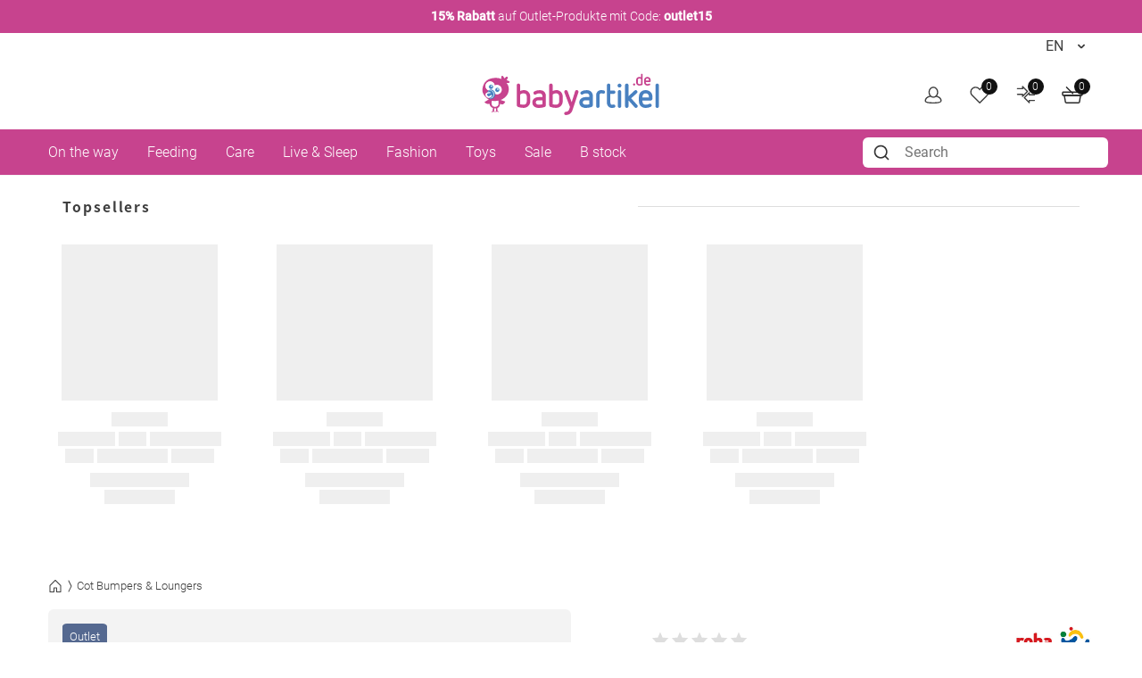

--- FILE ---
content_type: text/html; charset=UTF-8
request_url: https://www.babyartikel.de/en/prod/roba-organic-nest-170-x-18-cm-lil-planet-pink-mauve
body_size: 49049
content:
 
    
        <!doctype html>
    <html lang="en" data-locale="en_US">
        <head>
                
    <script type="text/javascript">  
        // Duration in milliseconds to wait while the Kameleoon application file is loaded  
        var kameleoonLoadingTimeout = 1000;  
        window.kameleoonQueue = window.kameleoonQueue || [];  
        window.kameleoonStartLoadTime = new Date().getTime();  
        if (! document.getElementById("kameleoonLoadingStyleSheet") && !   
        window.kameleoonDisplayPageTimeOut)  
        {  
        var kameleoonS = document.getElementsByTagName("script")[0];  
        var kameleoonCc = "* { visibility: hidden !important; background-image: none !important; }";  
        var kameleoonStn = document.createElement("style");  
        kameleoonStn.type = "text/css";  
        kameleoonStn.id = "kameleoonLoadingStyleSheet";  
        if (kameleoonStn.styleSheet)  
        {  
        kameleoonStn.styleSheet.cssText = kameleoonCc;  
        }  
        else  
        {  
        kameleoonStn.appendChild(document.createTextNode(kameleoonCc));  
        }  
        kameleoonS.parentNode.insertBefore(kameleoonStn, kameleoonS);  
        window.kameleoonDisplayPage = function(fromEngine)  
        {  
        if (!fromEngine)  
        {  
        window.kameleoonTimeout = true;  
        }  
        if (kameleoonStn.parentNode)  
        {  
        kameleoonStn.parentNode.removeChild(kameleoonStn);  
        }  
        };  
        window.kameleoonDisplayPageTimeOut = window.setTimeout(window.kameleoonDisplayPage,   
        kameleoonLoadingTimeout);  
        }  
    </script>  
    <script type="text/javascript" src="//uyulqq81q9.kameleoon.io/engine.js" async="true"   
    fetchpriority="high"></script>  


    <meta charset="utf-8">
    <meta name="viewport" content="width=device-width, initial-scale=1.0">
    <meta name="title" content="Roba - Nestchen Organic 170 x 18 cm - Lil Planet - Rosa Mauve - Babyartikel.de">
    <meta name="description" content="Nestchen Organic 170 x 18 cm - Lil Planet - Rosa Mauve by Roba. Free shipping from 49 Euro up">
    <meta name="keywords" content="Nest Organic 170 x 18 cm - Lil Planet - Pink Mauve, Roba, 4005317319742, 202100004033">
    <meta name="generator" content="spryker">
        <link rel="shortcut icon" href="/favicon.ico">
    <link rel="apple-touch-icon" href="/favicon.ico">
    <link rel="preconnect" href="https://images.cdn.babyartikel.de/" crossorigin>
    <link rel="preconnect" href="https://img.babyartikel.de/" crossorigin>
    <link rel="dns-prefetch" href="https://images.cdn.babyartikel.de/">
    <link rel="dns-prefetch" href="https://img.babyartikel.de/">
    <link rel="canonical" href="https://www.babyartikel.de/en/prod/roba-organic-nest-170-x-18-cm-lil-planet-pink-mauve" >

    <meta property="og:title" content="Roba - Nestchen Organic 170 x 18 cm - Lil Planet - Rosa Mauve - Babyartikel.de">
    <meta property="og:description" content="Nestchen Organic 170 x 18 cm - Lil Planet - Rosa Mauve by Roba. Free shipping from 49 Euro up">
    <meta property="og:url" content="https://www.babyartikel.de/en/prod/roba-organic-nest-170-x-18-cm-lil-planet-pink-mauve">
    <meta property="og:image" content="https://media.babyartikel.de/roba-nestchen-organic-170-x-18-cm-lil-planet-rosa-mauve-204092-g226-d0.jpg?preset=large">
    <meta property="og:type" content="website">
    <meta property="og:site_name" content="Babyartikel.de">

    <meta property="onStock" content="no">
    <meta property="dispatchDate" content="">
    <meta property="deliveryDate" content="">
    <meta property="shippingCountry" content="">

    <meta property="categoryID" content="4-BA-NE">

                    
            
                
                                            <link rel="stylesheet" href="/assets/5dc5dff41d84de0b477086a431407dd522b9d7ce/default/css/yves_default.critical.css">

                                            <link rel="stylesheet" href="/assets/5dc5dff41d84de0b477086a431407dd522b9d7ce/default/css/yves_default.non-critical.css">
                                                
    
    <style>
        .is-visible-only-guest, .is-visible-only-silver, .is-visible-only-gold, .is-visible-only-diamond {
            display: none !important;
        }

        
        .is-hidden-guest {
            display: none !important;
        }

        .is-visible-only-guest {
            display: initial !important;
        }
    </style>


                
    <link rel="preload" as="image" imagesrcset="https://media.babyartikel.de/roba-nestchen-organic-170-x-18-cm-lil-planet-rosa-mauve-204092-g226-d0.jpg?preset=large&amp;format=avif 1x, https://media.babyartikel.de/roba-nestchen-organic-170-x-18-cm-lil-planet-rosa-mauve-204092-g226-d0.jpg?preset=large&amp;format=avif&dpr=2 2x, https://media.babyartikel.de/roba-nestchen-organic-170-x-18-cm-lil-planet-rosa-mauve-204092-g226-d0.jpg?preset=large&amp;format=avif&dpr=3 3x, https://media.babyartikel.de/roba-nestchen-organic-170-x-18-cm-lil-planet-rosa-mauve-204092-g226-d0.jpg?preset=large&amp;format=avif&dpr=4 4x" fetchpriority="high">

         
                            <link rel="alternate" hreflang="de" href="https://www.babyartikel.de/prod/roba-nestchen-organic-170-x-18-cm-lil-planet-rosa-mauve">
                            <link rel="alternate" hreflang="en" href="https://www.babyartikel.de/en/prod/roba-organic-nest-170-x-18-cm-lil-planet-pink-mauve">
                            <link rel="alternate" hreflang="it" href="https://www.babyartikel.de/it/prod/roba-nido-organico-170-x-18-cm-lil-planet-rosa-malva">
                    
            
    
            <script type="application/ld+json">
            {
                "@context": "http://schema.org/",
                "@type": "Product",
                "description": "<h3>The most important at a glance<\/h3><ul>\\nbspSoft<li><strong>protection from edges &amp; bars<\/strong><\/li><\/ul> in<ul><li>an enchanting design\\nbspGives<\/li><li><strong>your baby the feeling of protection &amp; security<\/strong> for a peaceful sleep\\nbspCushy<\/li><li><strong>soft to feel good<\/strong> with comfortable padding\\nbspVersatile<\/li><\/ul> to<ul><li><strong>use<\/strong> -<\/li><\/ul> eg.<ul><li><strong>E<\/strong><\/li><li>.g. also as padding in the playpen\\nenchanting<\/li><li><strong>eye-catcher<\/strong><\/li><li>in a timeless color\\nvery<\/li><li><strong>easy to<\/strong> clean by washing machine at 40&deg;<\/li>\\n<\/ul><hr \/><ul>\\n<\/ul><h3>Sleep protected &amp; safe<\/h3>\\n<p>It happens quickly: During sleep, your little one turns over and bumps into the bars of his crib. So that this can't happen and your baby lies protected all around, the <strong>Roba Nestchen Organic 170 cm - Lil Planet - Rosa Mauve<\/strong> complements the dream oasis perfectly. In addition, it protects against drafts and can be used in many ways - for example, also in the playpen. The bedding is certified according to the strictest ecological criteria in accordance with OEKO TEX Standard 100.<\/p>\\n<p>Made of extra-soft organic cotton jersey, the bed surround is skin-friendly, breathable, free of harmful substances and water-absorbent, ensuring a cozy and dry feeling in the baby's bed. Due to the breathable properties of the materials used, overheating is avoided.<\/p>\\n<p>The softly padded nest provides a cozy feeling of security and also looks pretty. The nest pads the bars in the head area of the baby crib and ensures that your baby's little limbs stay inside the crib. Suitable for cribs 60 x 120 cm and 70 x 140 cm. It is simply attached to the bars with fabric straps.<\/p>\\n<p>The purest, sustainable and untreated materials are used in the production of the nest. Even after many washes, the organic bedding made of high-quality jersey with funny terry dots keeps its shape and cozy feel. Thanks to special surface treatment and pre-washing, the bedding set remains super soft even after many washes.<\/p>\\n<p>If the cover needs to be washed, you can machine wash it at 40&deg;C and reuse it after drying in the gentle program.<\/p>\\n<h3>What else you should know<\/h3>\\n\\nDimensions<ul><li>: 170 x 18 x 4 cm\\nMaterial<\/li><li>: Cover front muslin made of 100% cotton, back Terry Dot Jersey made of 80% cotton, 20% polyester, filling polyester fleece made of 100% polyester\\nCare instructions<\/li><\/ul><ul><li>:<\/li><li>Cover machine washable at 40&deg;C, tumble dry in gentle program\\nCertification<\/li><li>: Oeko-Tex Standard 100 tested \/ 11-36448 Shirley\\n\\n<\/li><\/ul><h4>Scope of delivery:<\/h4>\\n<p>1 Roba Nest Organic 170 cm - Lil Planet Pink Mauve<\/p>\\n<p><\/p>",
                "brand": {
                    "@type": "Brand",
                    "name": "Roba"
                },
                "@id": "https://www.babyartikel.de/en/prod/roba-organic-nest-170-x-18-cm-lil-planet-pink-mauve",
                "name": "Nest Organic 170 x 18 cm - Lil Planet - Pink Mauve",
                "url": "https://www.babyartikel.de/en/prod/roba-organic-nest-170-x-18-cm-lil-planet-pink-mauve",
                "sku": "202100004033",
                "mpn": "204092 G226",
                "gtin13": "4005317319742",
                "image": [
                    "https://media.babyartikel.de/roba-nestchen-organic-170-x-18-cm-lil-planet-rosa-mauve-204092-g226-d0.jpg?preset=extralarge"
                ],
                "offers": {
                    "@type": "Offer",
                    "url": "/en/prod/roba-organic-nest-170-x-18-cm-lil-planet-pink-mauve",
                    "price": 29.99,
                    "priceCurrency": "EUR",
                    "availability": "https://schema.org/OutOfStock",
                    "priceValidUntil": "2026-01-26T00:41:22+01:00",
                    "itemCondition": "https://schema.org/NewCondition",
                    "seller": {"@type":"Organization","@id":"#seller","name":"KP Family International GmbH","address":{"@type":"PostalAddress","streetAddress":"Einsteinring 1","postalCode":"85609","addressLocality":"Aschheim","addressCountry":"DE"},"email":"service@babyartikel.de"}
                }
            }
        </script>
    
                        
                <script type="module" src="/assets/5dc5dff41d84de0b477086a431407dd522b9d7ce/default/js/yves_default.runtime.js" crossorigin="anonymous"></script>

                                                                
                            
    <script>
        window.isCustomerLoggedIn = false;
        window.customerLoyaltyLevel = 'guest';
    </script>
             
            
            <script>window.dataLayer = window.dataLayer || [];function gtag(){dataLayer.push(arguments);}</script>
            <!-- Google Tag Manager -->
            <script>(function(w,d,s,l,i){w[l]=w[l]||[];w[l].push({'gtm.start':
                    new Date().getTime(),event:'gtm.js'});var f=d.getElementsByTagName(s)[0],
                    j=d.createElement(s),dl=l!='dataLayer'?'&l='+l:'';j.async=true;j.src=
                    'https://gtm.babyartikel.de/gtm.js?id='+i+dl;f.parentNode.insertBefore(j,f);
                })(window,document,'script','dataLayer','GTM-PPC8GB9');</script>
            <!-- End Google Tag Manager -->

            

                
    <trusted-shops-badge class="custom-element trusted-shops-badge"

        data-qa="component trusted-shops-badge">    </trusted-shops-badge>
    


            <title>            Roba - Nestchen Organic 170 x 18 cm - Lil Planet - Rosa Mauve - Babyartikel.de
    </title>
        </head>
        <body class="js-page-layout-main__side-drawer-container" data-qa="page" >

                
    <pdp-data-layer class="custom-element pdp-data-layer"

        data-qa="component pdp-data-layer Nest Organic 170 x 18 cm - Lil Planet - Pink Mauve 202100004033" page='' name='Nest Organic 170 x 18 cm - Lil Planet - Pink Mauve' id='202100004033' brand='Roba' category='Cot Bumpers &amp; Loungers' price='29.99' variant='' quantity='1' currencyCode='EUR'></pdp-data-layer>

    
    <prudsys-set-tracker class="custom-element prudsys-set-tracker"

        data-qa="component prudsys-set-tracker" url='https://www.babyartikel.de/en/prudsys/track/product-view/202100004033'></prudsys-set-tracker>
    
        
    <div class="storyblok-bridge"

        data-qa="component storyblok-bridge">    <script type="text/javascript" src="https://app.storyblok.com/f/storyblok-v2-latest.js"></script>
    <script type="text/javascript">
        const storyblokInstance = new StoryblokBridge();
        storyblokInstance.on('change', () => {
            window.location.reload(true);
        })
    </script>
</div>
    
    <melibo-pdp-mobile class="custom-element melibo-pdp-mobile"

        data-qa="component melibo-pdp-mobile"></melibo-pdp-mobile>

                
                        
    <div class="cookie-banner"

        data-qa="component cookie-banner" data-blok-c='' data-blok-uid=''><div class="storyblok__block cookieBannerWrapper"
     data-blok-c=
     data-blok-uid= >
  <div id="cookiebanner" class="custom-element modal-popup showCookieBanner">
    <div class="modal-popup__inner">
      <div class="grid grid--expand">
        <div class="col col--sm-12 col--lg-3">
          <img class="cookie-image" src="https://img.babyartikel.de/cms/layout/cookiebanner/cookiebanner.svg" alt="cookies">
        </div>
        <div class="col col--sm-12 col--lg-9">
          <div id="cookiebannerMainContent" class="grid grid--expand">
            <div class="col col--sm-12">
              <div class="modal-popup__top">
                <div class="modal-popup__title"> Cookies?</div>
              </div>
            </div>
            <div class="col col--sm-12">
              <span class="modal-popup__content">
                Our cookies enable a shopping experience with everything that goes with it: for example, relevant offers and remembering settings. If that&#039;s okay with you, simply agree to the use of cookies for preferences, statistics, and marketing by clicking “Accept.”
              </span>
            </div>
            <div class="col col--sm-12 text-right spacing-top spacing-top--inner spacing-top--big">
              <div class="grid grid--expand grid--right grid--gap grid--indent">
                  <div class="col">
                      <a id="cookiedetails-toggler" href="#cookieDetails" class="button button--hollow">
                        Settings
                      </a>
                  </div>
                  <div class="col">
                    <button type="button" class="button accept_cookies">
                      Accept all
                    </button>
                  </div>
                </div>
            </div>
          </div>
          <div class="grid grid--expand">
            <div class="col col--sm-12">
              <div id="cookieDetails" class="is-hidden">
                <div class="grid grid--expand">
                  <div class="col col--sm-12">
                    <div class="modal-popup__title h4">Cookie settings</div>
                  </div>
                  <div class="col col--sm-12">
                    <p style="margin-bottom: 0;">We use the following types of cookies on our websites. Please select which cookies you would like to accept or click “Accept” to activate all cookies.
                    </p>
                    <br>
                  </div>
                  <div class="col col--sm-12 text-right">
                    <button type="button" class="button accept_cookies">Accept</button>
                  </div>
                  <div class="col col--sm-12">
                    <div class="modal-popup__title h4">Necessary cookies</div>
                  </div>
                  <div class="col col--sm-12">
                    <p>These cookies are necessary for the shopping cart, wish list, and other functions of the online store.
                    </p>
                  </div>
                  <div class="col col--sm-12">
                    <section class="babyswitch">
                      <input id="optout_shop" class="cookieswitch optout_shop" checked="" type="checkbox" disabled="disabled">
                      <label for="optout_shop"></label>
                      <p>Active</p>
                      <p>Inactive</p>
                    </section>
                  </div>
                  <div class="col col--sm-12">
                    <div class="modal-popup__title h4">Statistics</div>
                  </div>
                  <div class="col col--sm-12">
                    <p>We use these cookies to analyze user behavior based on anonymized data. We use the analyses to continue offering you an excellent shopping experience in the future.
                    </p>
                  </div>
                  <div class="col col--sm-12">
                    <section class="babyswitch">
                      <input id="optout_statistics" class="cookieswitch optout_statistics" type="checkbox">
                      <label for="optout_statistics"></label>
                      <p>Active</p>
                      <p>Inactive</p>
                    </section>
                  </div>
                  <div class="col col--sm-12">
                    <div class="modal-popup__title h4">Marketing</div>
                  </div>
                  <div class="col col--sm-12">
                    <p>Cookies for analyzing our advertising measures and providing personalized advertising.
                    </p>
                  </div>
                  <div class="col col--sm-12">
                    <section class="babyswitch">
                      <input id="optout_marketing" class="cookieswitch optout_marketing" type="checkbox">
                      <label for="optout_marketing"></label>
                      <p>Active</p>
                      <p>Inactive</p>
                    </section>
                  </div>
                </div>
                <br>
                <div class="grid grid--expand grid--right grid--gap grid--indent">
                  <div class="col">
                    <button type="button" id="decline_cookies" class="button button--hollow save-cookie-settings">
                      Save settings
                    </button>
                  </div>
                  <div class="col">
                    <button type="button" class="button accept_cookies">
                      Accept all
                    </button>
                  </div>
                </div>
              </div>
            </div>
          </div>
        </div>
      </div>
    </div>
    <div class="modal-popup__overlay"></div>
  </div>
</div>
</div>
            
    
    <web-vitals class="custom-element web-vitals"

        data-qa="component web-vitals"></web-vitals>
     
                        
    <gtm-injected-scripts class="custom-element gtm-injected-scripts"

        data-qa="component gtm-injected-scripts"></gtm-injected-scripts>

            <!-- Google Tag Manager (noscript) -->
            <noscript><iframe src="https://gtm.babyartikel.de/ns.html?id=GTM-PPC8GB9"
                              height="0" width="0" style="display:none;visibility:hidden"></iframe></noscript>
            <!-- End Google Tag Manager (noscript) -->
                    
             
    
    <newsletter-popup class="custom-element newsletter-popup bootstrap-container "

        data-qa="component newsletter-popup">    
    <div class="bsModal"

        data-qa="component bsModal">    <div class="modal fade modal-lg"
        id=newsletter-modal aria-labelledby=newsletter-modal
         tabindex="-1" aria-hidden="true" style="background-color: rgba(0,0,0,0.5);">
        <div class="modal-dialog modal-dialog-centered">
            <div class="modal-content">
                                    <div class="modal-header">
                                    <button type="button" class="btn-close" data-bs-dismiss="modal" aria-label="Close"></button>
                            </div>

                    <div class="modal-body">
                                    <div class="h1 fw-bold mb-2 mt-2 text-center js-newsletter-popup__headline"></div>
            <div class="h6 mb-3 mt-2 text-center js-newsletter-popup__sub_headline"></div>

                            <div class="form-floating w-100">
                    <p class="form-control js-newsletter-popup__voucher_code"></p>
                    <label for="codeInput">Code</label>
                </div>

                <button class="btn btn-dark w-100 mb-2 js-newsletter-popup__copy_button" type="button">Code kopieren</button>

                <div class="link-underline-primary text-center lh-1" style="font-size: smaller;">5% zusätzlich auf den bereits reduzierten Preis. Nicht mit anderen Gutscheinen kombinierbar.</div>
                                        </div>

                    <div class="modal-footer">
                                            </div>
                            </div>
        </div>
    </div>
</div>
</newsletter-popup>
    
                
                <!-- CMS_BLOCK_PLACEHOLDER : "content" -->

    <div class="alert alert-primary text-center text-small" role="alert" style="display: block;background: #c7438e; color:#c7438e; border-radius: 0;margin: 0;padding:0.5rem"><a href="/de/angebote" data-track-link-click="true" data-track-name="outlet15" data-track-medium="banner" data-track-campaign="outlet15" style="text-decoration: none; color: #FFFFFF;" onclick="ga('send', 'event', 'banner', 'click', 'shop-bday-outlet15-top-banderole');"><strong>15% Rabatt</strong> auf Outlet-Produkte mit Code: <strong>outlet15</strong></a></div>
                
    <side-drawer class="custom-element side-drawer is-hidden-xl-only"

        data-qa="component side-drawer" trigger-selector='js-page-layout-main__side-drawer-trigger' body-container-class='' inner-drower-trigger-class='js-navigation-multilevel-node__trigger' container-selector='js-page-layout-main__side-drawer-container'>    <div class="side-drawer__overlay js-page-layout-main__side-drawer-trigger"></div>

    <aside class="side-drawer__drawer js-side-drawer__drawer">
                    <div class="side-drawer__top-bar">
                <div class="side-drawer__inner-title-wrapper">
                    <span class="side-drawer__inner-title h4">All Categories</span>

                     
            
    <language-switcher class="custom-element language-switcher"

        data-qa="component language-switcher">    
    <custom-select class="custom-element custom-select custom-select--hollow custom-select--header custom-select--side-drawer"

        data-qa="component custom-select">    <select class="custom-select__select custom-select__select--hollow custom-select__select--header custom-select__select--side-drawer             js-custom-select js-language-switcher__select 
        " >
                                    <option
                        value="https://www.babyartikel.de/prod/roba-nestchen-organic-170-x-18-cm-lil-planet-rosa-mauve"
                        >
                    DE
                </option>
                            <option
                        value="https://www.babyartikel.de/en/prod/roba-organic-nest-170-x-18-cm-lil-planet-pink-mauve"
                        selected>
                    EN
                </option>
                            <option
                        value="https://www.babyartikel.de/it/prod/roba-nido-organico-170-x-18-cm-lil-planet-rosa-malva"
                        >
                    IT
                </option>
                        </select>
    
    <svg class="icon custom-select__caret  "

        data-qa="component icon">    <use xlink:href="#:arrow-down"></use>
</svg>
</custom-select>
</language-switcher>
                    </div>

                                    <button class="side-drawer__close text-let js-page-layout-main__side-drawer-trigger">
                        <span>Close</span>
                        
    <svg class="icon icon--small side-drawer__close-icon  "

        data-qa="component icon">    <use xlink:href="#:arrow-right"></use>
</svg>
                    </button>
                            </div>
        
                                    <div class="side-drawer__navigation">
                        <!-- CMS_BLOCK_PLACEHOLDER : "content" -->

    <div class="side-drawer__navigation">
    <ul class="navigation-header-mobile" data-qa="component navigation-header-mobile">
      
        <li class="    navigation-multilevel-node navigation-multilevel-node--side-drawer navigation-multilevel-node--internal-link navigation-multilevel-node--lvl-1
" data-qa="component navigation-multilevel-node">                    <a class="navigation-multilevel-node__link navigation-multilevel-node__link--side-drawer navigation-multilevel-node__link--lvl-1 internal-link" href="/en/sale">Sale</a>


        </li>
      
        <li class="    navigation-multilevel-node navigation-multilevel-node--side-drawer navigation-multilevel-node--internal-link navigation-multilevel-node--lvl-1
" data-qa="component navigation-multilevel-node">                    <a class="navigation-multilevel-node__link navigation-multilevel-node__link--side-drawer navigation-multilevel-node__link--lvl-1 internal-link" href="/en/deals">Outlet</a>


        </li>
      
        <li class="navigation-multilevel-node navigation-multilevel-node--side-drawer navigation-multilevel-node--brand-item image-carriages navigation-multilevel-node--lvl-1" data-qa="component navigation-multilevel-node">
            <a class="navigation-multilevel-node__link navigation-multilevel-node__link--side-drawer navigation-multilevel-node__link--lvl-1 brand-item image-carriages" href="/en/cat/pushchairs">
                <div class="navigation-multilevel-node--lvl-1-div">
                    <img src="https://www.babyartikel.de/assets/cf2258858bdd7709a80855e54a8efcd7777f2e7c/default/images/icons/icon-carriages.svg" loading="lazy" class="navigation-multilevel-node--lvl-1-image spacing-right" width="25" height="25">
                    <span>Baby Carriages</span>
                </div>
            </a>
            <span class="navigation-multilevel-node__icon navigation-multilevel-node__icon--side-drawer js-navigation-multilevel-node__trigger" data-toggle-target-class-name="js-navigation-multilevel-node__target-1">
                <svg class="icon icon--side-drawer-arrow icon--small" data-qa="component icon" title="arrow-right-thin">
                    <use xlink:href="#:arrow-right-thin"></use>
                </svg>
            </span>

            <ul class="navigation-multilevel-node__menu navigation-multilevel-node__menu--side-drawer menu navigation-multilevel-node__menu--hidden js-navigation-multilevel-node__target-1">
                <li class="navigation-multilevel-node__inner-title-wrapper">
                    <span class="navigation-multilevel-node__inner-title h2">Baby Carriages</span>
                </li>
                <li class="navigation-multilevel-node__inner-action js-navigation-multilevel-node__trigger" data-toggle-target-class-name="js-navigation-multilevel-node__target-1">
                    <span>Back</span>
                    <svg class="icon icon--small" data-qa="component icon" title="arrow-right">
                        <use xlink:href="#:arrow-right"></use>
                    </svg>
                </li>
                <li class="navigation-multilevel-node navigation-multilevel-node--side-drawer menu__item navigation-multilevel-node__child navigation-multilevel-node__child--side-drawer navigation-multilevel-node__ navigation-multilevel-node--lvl-2
" data-qa="component navigation-multilevel-node">
                    <a class="navigation-multilevel-node__link navigation-multilevel-node__link--side-drawer navigation-multilevel-node__link--lvl-2 " href="/en/cat/buggys-strollers">Buggys &amp; Strollers</a>
                </li>
                <li class="navigation-multilevel-node navigation-multilevel-node--side-drawer menu__item navigation-multilevel-node__child navigation-multilevel-node__child--side-drawer navigation-multilevel-node__ navigation-multilevel-node--lvl-2
" data-qa="component navigation-multilevel-node">
                    <a class="navigation-multilevel-node__link navigation-multilevel-node__link--side-drawer navigation-multilevel-node__link--lvl-2 " href="/en/cat/pushchairs">Baby Carriages</a>
                </li>
                <li class="navigation-multilevel-node navigation-multilevel-node--side-drawer menu__item navigation-multilevel-node__child navigation-multilevel-node__child--side-drawer navigation-multilevel-node__ navigation-multilevel-node--lvl-2
" data-qa="component navigation-multilevel-node">
                    <a class="navigation-multilevel-node__link navigation-multilevel-node__link--side-drawer navigation-multilevel-node__link--lvl-2 " href="/en/cat/travel-systems-3-in-1">Travel Systems 3 in 1</a>
                </li>
                <li class="navigation-multilevel-node navigation-multilevel-node--side-drawer menu__item navigation-multilevel-node__child navigation-multilevel-node__child--side-drawer navigation-multilevel-node__ navigation-multilevel-node--lvl-2
" data-qa="component navigation-multilevel-node">
                    <a class="navigation-multilevel-node__link navigation-multilevel-node__link--side-drawer navigation-multilevel-node__link--lvl-2 " href="/en/cat/double-pushchairs">Sibling Carriages</a>
                </li>
                <li class="navigation-multilevel-node navigation-multilevel-node--side-drawer menu__item navigation-multilevel-node__child navigation-multilevel-node__child--side-drawer navigation-multilevel-node__ navigation-multilevel-node--lvl-2
" data-qa="component navigation-multilevel-node">
                    <a class="navigation-multilevel-node__link navigation-multilevel-node__link--side-drawer navigation-multilevel-node__link--lvl-2 " href="/en/cat/twin-pushchairs">Twin Pushchairs</a>
                </li>
                          <li class="navigation-multilevel-node navigation-multilevel-node--side-drawer menu__item navigation-multilevel-node__child navigation-multilevel-node__child--side-drawer navigation-multilevel-node__ navigation-multilevel-node--lvl-2
" data-qa="component navigation-multilevel-node">
                    <a class="navigation-multilevel-node__link navigation-multilevel-node__link--side-drawer navigation-multilevel-node__link--lvl-2 " href="/en/cat/footmuffs">Footmuffs</a>
                </li>
                <li class="navigation-multilevel-node navigation-multilevel-node--side-drawer menu__item navigation-multilevel-node__child navigation-multilevel-node__child--side-drawer navigation-multilevel-node__ navigation-multilevel-node--lvl-2
" data-qa="component navigation-multilevel-node">
                    <a class="navigation-multilevel-node__link navigation-multilevel-node__link--side-drawer navigation-multilevel-node__link--lvl-2 " href="/en/cat/changing-bags">Changing Bags</a>
                </li>
                <li class="navigation-multilevel-node navigation-multilevel-node--side-drawer menu__item navigation-multilevel-node__child navigation-multilevel-node__child--side-drawer navigation-multilevel-node__ navigation-multilevel-node--lvl-2
" data-qa="component navigation-multilevel-node">
                    <a class="navigation-multilevel-node__link navigation-multilevel-node__link--side-drawer navigation-multilevel-node__link--lvl-2 " href="/en/cat/pushchair-accessories">Carriages Accessories</a>
                </li>

            </ul>
        </li>


        <li class="navigation-multilevel-node navigation-multilevel-node--side-drawer navigation-multilevel-node--brand-item image-car-seats navigation-multilevel-node--lvl-1
" data-qa="component navigation-multilevel-node">
            <a class="navigation-multilevel-node__link navigation-multilevel-node__link--side-drawer navigation-multilevel-node__link--lvl-1 brand-item image-car-seats" href="/en/cat/car-seats">
                <div class="navigation-multilevel-node--lvl-1-div">
                    <img src="https://www.babyartikel.de/assets/cf2258858bdd7709a80855e54a8efcd7777f2e7c/default/images/icons/icon-car-seats.svg" loading="lazy" class="navigation-multilevel-node--lvl-1-image spacing-right" width="25" height="25">
                    <span>Car Seats</span>
                </div>
            </a>



            <span class="navigation-multilevel-node__icon navigation-multilevel-node__icon--side-drawer js-navigation-multilevel-node__trigger" data-toggle-target-class-name="js-navigation-multilevel-node__target-2">

    <svg class="icon icon--side-drawer-arrow icon--small" data-qa="component icon" title="arrow-right-thin">    <use xlink:href="#:arrow-right-thin"></use>
</svg>
            </span>

            <ul class="navigation-multilevel-node__menu navigation-multilevel-node__menu--side-drawer menu navigation-multilevel-node__menu--hidden js-navigation-multilevel-node__target-2">
                <li class="navigation-multilevel-node__inner-title-wrapper">
                    <span class="navigation-multilevel-node__inner-title h2">Car Seats</span>
                </li>
                <li class="navigation-multilevel-node__inner-action js-navigation-multilevel-node__trigger" data-toggle-target-class-name="js-navigation-multilevel-node__target-2">
                    <span>Back</span>

                    <svg class="icon icon--small" data-qa="component icon" title="arrow-right">    <use xlink:href="#:arrow-right"></use>
                    </svg>
                </li>


                <li class="    navigation-multilevel-node navigation-multilevel-node--side-drawer menu__item navigation-multilevel-node__child navigation-multilevel-node__child--side-drawer navigation-multilevel-node__ navigation-multilevel-node--lvl-2
" data-qa="component navigation-multilevel-node">                    <a class="navigation-multilevel-node__link navigation-multilevel-node__link--side-drawer navigation-multilevel-node__link--lvl-2 " href="/en/cat/infant-car-seats-0-13-kg">Car Seats 0-13 kg</a>


                </li>



                <li class="    navigation-multilevel-node navigation-multilevel-node--side-drawer menu__item navigation-multilevel-node__child navigation-multilevel-node__child--side-drawer navigation-multilevel-node__ navigation-multilevel-node--lvl-2
" data-qa="component navigation-multilevel-node">                    <a class="navigation-multilevel-node__link navigation-multilevel-node__link--side-drawer navigation-multilevel-node__link--lvl-2 " href="/en/cat/base-stations">Base Stations</a>


                </li>



                <li class="    navigation-multilevel-node navigation-multilevel-node--side-drawer menu__item navigation-multilevel-node__child navigation-multilevel-node__child--side-drawer navigation-multilevel-node__ navigation-multilevel-node--lvl-2
" data-qa="component navigation-multilevel-node">                    <a class="navigation-multilevel-node__link navigation-multilevel-node__link--side-drawer navigation-multilevel-node__link--lvl-2 " href="/en/cat/car-seats-9-18-kg">Car Seats 9-18 kg</a>


                </li>



                <li class="    navigation-multilevel-node navigation-multilevel-node--side-drawer menu__item navigation-multilevel-node__child navigation-multilevel-node__child--side-drawer navigation-multilevel-node__ navigation-multilevel-node--lvl-2
" data-qa="component navigation-multilevel-node">                    <a class="navigation-multilevel-node__link navigation-multilevel-node__link--side-drawer navigation-multilevel-node__link--lvl-2 " href="/en/cat/car-seats-9-36-kg">Car Seats 9-36 kg</a>


                </li>



                <li class="    navigation-multilevel-node navigation-multilevel-node--side-drawer menu__item navigation-multilevel-node__child navigation-multilevel-node__child--side-drawer navigation-multilevel-node__ navigation-multilevel-node--lvl-2
" data-qa="component navigation-multilevel-node">                    <a class="navigation-multilevel-node__link navigation-multilevel-node__link--side-drawer navigation-multilevel-node__link--lvl-2 " href="/en/cat/car-seats-15-36-kg">Car Seats 15-36 kg</a>


                </li>



                <li class="    navigation-multilevel-node navigation-multilevel-node--side-drawer menu__item navigation-multilevel-node__child navigation-multilevel-node__child--side-drawer navigation-multilevel-node__ navigation-multilevel-node--lvl-2
" data-qa="component navigation-multilevel-node">                    <a class="navigation-multilevel-node__link navigation-multilevel-node__link--side-drawer navigation-multilevel-node__link--lvl-2 " href="/en/cat/reboarding-car-seats">Reboarding Car Seats</a>


                </li>



                <li class="    navigation-multilevel-node navigation-multilevel-node--side-drawer menu__item navigation-multilevel-node__child navigation-multilevel-node__child--side-drawer navigation-multilevel-node__ navigation-multilevel-node--lvl-2
" data-qa="component navigation-multilevel-node">                    <a class="navigation-multilevel-node__link navigation-multilevel-node__link--side-drawer navigation-multilevel-node__link--lvl-2 " href="/en/cat/car-seat-accessories">Car Seats Accessories</a>


                </li>

            </ul>
        </li>


        <li class="navigation-multilevel-node navigation-multilevel-node--side-drawer navigation-multilevel-node--brand-item image-carriers-slings navigation-multilevel-node--lvl-1
" data-qa="component navigation-multilevel-node">
            <a class="navigation-multilevel-node__link navigation-multilevel-node__link--side-drawer navigation-multilevel-node__link--lvl-1 brand-item image-carriers-slings" href="/en/cat/baby-carriers-slings">
                <div class="navigation-multilevel-node--lvl-1-div">
                    <img src="https://www.babyartikel.de/assets/cf2258858bdd7709a80855e54a8efcd7777f2e7c/default/images/icons/icon-carriers-slings.svg" loading="lazy" class="navigation-multilevel-node--lvl-1-image spacing-right" width="25" height="25">
                    <span>Baby Carriers &amp; Slings</span>
                </div>
            </a>
        </li>


        <li class="    navigation-multilevel-node navigation-multilevel-node--side-drawer navigation-multilevel-node--brand-item image-feed-care navigation-multilevel-node--lvl-1
" data-qa="component navigation-multilevel-node">
            <a class="navigation-multilevel-node__link navigation-multilevel-node__link--side-drawer navigation-multilevel-node__link--lvl-1 brand-item image-feed-care" href="/en/cat/infant-feeding">
                <div class="navigation-multilevel-node--lvl-1-div">
                    <img src="https://www.babyartikel.de/assets/cf2258858bdd7709a80855e54a8efcd7777f2e7c/default/images/icons/icon-feed-care.svg" loading="lazy" class="navigation-multilevel-node--lvl-1-image spacing-right" width="25" height="25">
                    <span>Feed</span>
                </div>
            </a>
            <span class="navigation-multilevel-node__icon navigation-multilevel-node__icon--side-drawer js-navigation-multilevel-node__trigger" data-toggle-target-class-name="js-navigation-multilevel-node__target-4">

    <svg class="icon icon--side-drawer-arrow icon--small" data-qa="component icon" title="arrow-right-thin">    <use xlink:href="#:arrow-right-thin"></use>
</svg>
            </span>

            <ul class="navigation-multilevel-node__menu navigation-multilevel-node__menu--side-drawer menu navigation-multilevel-node__menu--hidden js-navigation-multilevel-node__target-4">
                <li class="navigation-multilevel-node__inner-title-wrapper">
                    <span class="navigation-multilevel-node__inner-title h2">Feed</span>
                </li>
                <li class="navigation-multilevel-node__inner-action js-navigation-multilevel-node__trigger" data-toggle-target-class-name="js-navigation-multilevel-node__target-4">
                    <span>Back</span>

                    <svg class="icon icon--small" data-qa="component icon" title="arrow-right">    <use xlink:href="#:arrow-right"></use>
                    </svg>
                </li>


                <li class="    navigation-multilevel-node navigation-multilevel-node--side-drawer menu__item navigation-multilevel-node__child navigation-multilevel-node__child--side-drawer navigation-multilevel-node__ navigation-multilevel-node--lvl-2
" data-qa="component navigation-multilevel-node">                    <a class="navigation-multilevel-node__link navigation-multilevel-node__link--side-drawer navigation-multilevel-node__link--lvl-2 " href="/en/cat/baby-bottles">Baby Bottles</a>


                </li>



                <li class="    navigation-multilevel-node navigation-multilevel-node--side-drawer menu__item navigation-multilevel-node__child navigation-multilevel-node__child--side-drawer navigation-multilevel-node__ navigation-multilevel-node--lvl-2
" data-qa="component navigation-multilevel-node">                    <a class="navigation-multilevel-node__link navigation-multilevel-node__link--side-drawer navigation-multilevel-node__link--lvl-2 " href="/en/cat/dishes-cutlery">Dishes &amp; Cutlery</a>


                </li>



                <li class="    navigation-multilevel-node navigation-multilevel-node--side-drawer menu__item navigation-multilevel-node__child navigation-multilevel-node__child--side-drawer navigation-multilevel-node__ navigation-multilevel-node--lvl-2
" data-qa="component navigation-multilevel-node">                    <a class="navigation-multilevel-node__link navigation-multilevel-node__link--side-drawer navigation-multilevel-node__link--lvl-2 " href="/en/cat/high-chairs-co">High Chairs</a>


                </li>



                <li class="    navigation-multilevel-node navigation-multilevel-node--side-drawer menu__item navigation-multilevel-node__child navigation-multilevel-node__child--side-drawer navigation-multilevel-node__ navigation-multilevel-node--lvl-2
" data-qa="component navigation-multilevel-node">                    <a class="navigation-multilevel-node__link navigation-multilevel-node__link--side-drawer navigation-multilevel-node__link--lvl-2 " href="/en/cat/bibs">Bibs</a>


                </li>



                <li class="    navigation-multilevel-node navigation-multilevel-node--side-drawer menu__item navigation-multilevel-node__child navigation-multilevel-node__child--side-drawer navigation-multilevel-node__ navigation-multilevel-node--lvl-2
" data-qa="component navigation-multilevel-node">                    <a class="navigation-multilevel-node__link navigation-multilevel-node__link--side-drawer navigation-multilevel-node__link--lvl-2 " href="/en/cat/breast-pumps">Breast Pumps</a>


                </li>



                <li class="    navigation-multilevel-node navigation-multilevel-node--side-drawer menu__item navigation-multilevel-node__child navigation-multilevel-node__child--side-drawer navigation-multilevel-node__ navigation-multilevel-node--lvl-2
" data-qa="component navigation-multilevel-node">                    <a class="navigation-multilevel-node__link navigation-multilevel-node__link--side-drawer navigation-multilevel-node__link--lvl-2 " href="/en/cat/food-preperation">Food Preperation</a>


                </li>



                <li class="    navigation-multilevel-node navigation-multilevel-node--side-drawer menu__item navigation-multilevel-node__child navigation-multilevel-node__child--side-drawer navigation-multilevel-node__ navigation-multilevel-node--lvl-2
" data-qa="component navigation-multilevel-node">                    <a class="navigation-multilevel-node__link navigation-multilevel-node__link--side-drawer navigation-multilevel-node__link--lvl-2 " href="/en/cat/burp-cloth">Burp Cloth</a>


                </li>



                <li class="    navigation-multilevel-node navigation-multilevel-node--side-drawer menu__item navigation-multilevel-node__child navigation-multilevel-node__child--side-drawer navigation-multilevel-node__ navigation-multilevel-node--lvl-2
" data-qa="component navigation-multilevel-node">                    <a class="navigation-multilevel-node__link navigation-multilevel-node__link--side-drawer navigation-multilevel-node__link--lvl-2 " href="/en/cat/breastfeeding">Breastfeeding</a>


                </li>



                <li class="    navigation-multilevel-node navigation-multilevel-node--side-drawer menu__item navigation-multilevel-node__child navigation-multilevel-node__child--side-drawer navigation-multilevel-node__ navigation-multilevel-node--lvl-2
" data-qa="component navigation-multilevel-node">                    <a class="navigation-multilevel-node__link navigation-multilevel-node__link--side-drawer navigation-multilevel-node__link--lvl-2 " href="/en/cat/learning-bottles">Learning Bottles</a>


                </li>

            </ul>
        </li>


        <li class="navigation-multilevel-node navigation-multilevel-node--side-drawer navigation-multilevel-node--brand-item image-care navigation-multilevel-node--lvl-1
" data-qa="component navigation-multilevel-node">
            <a class="navigation-multilevel-node__link navigation-multilevel-node__link--side-drawer navigation-multilevel-node__link--lvl-1 brand-item image-care" href="/en/cat/baby-care">
                <div class="navigation-multilevel-node--lvl-1-div">
                    <img src="https://www.babyartikel.de/assets/cf2258858bdd7709a80855e54a8efcd7777f2e7c/default/images/icons/icon-care.svg" loading="lazy" class="navigation-multilevel-node--lvl-1-image spacing-right" width="25" height="25">
                    <span>Care</span>
                </div>
            </a>
            <span class="navigation-multilevel-node__icon navigation-multilevel-node__icon--side-drawer js-navigation-multilevel-node__trigger" data-toggle-target-class-name="js-navigation-multilevel-node__target-5">

    <svg class="icon icon--side-drawer-arrow icon--small" data-qa="component icon" title="arrow-right-thin">    <use xlink:href="#:arrow-right-thin"></use>
</svg>
            </span>

            <ul class="navigation-multilevel-node__menu navigation-multilevel-node__menu--side-drawer menu navigation-multilevel-node__menu--hidden js-navigation-multilevel-node__target-5">
                <li class="navigation-multilevel-node__inner-title-wrapper">
                    <span class="navigation-multilevel-node__inner-title h2">Care</span>
                </li>
                <li class="navigation-multilevel-node__inner-action js-navigation-multilevel-node__trigger" data-toggle-target-class-name="js-navigation-multilevel-node__target-5">
                    <span>Back</span>

                    <svg class="icon icon--small" data-qa="component icon" title="arrow-right">    <use xlink:href="#:arrow-right"></use>
                    </svg>
                </li>


                <li class="    navigation-multilevel-node navigation-multilevel-node--side-drawer menu__item navigation-multilevel-node__child navigation-multilevel-node__child--side-drawer navigation-multilevel-node__ navigation-multilevel-node--lvl-2
" data-qa="component navigation-multilevel-node">                    <a class="navigation-multilevel-node__link navigation-multilevel-node__link--side-drawer navigation-multilevel-node__link--lvl-2 " href="/en/cat/baby-care-products">Baby Care</a>


                </li>



                <li class="    navigation-multilevel-node navigation-multilevel-node--side-drawer menu__item navigation-multilevel-node__child navigation-multilevel-node__child--side-drawer navigation-multilevel-node__ navigation-multilevel-node--lvl-2
" data-qa="component navigation-multilevel-node">                    <a class="navigation-multilevel-node__link navigation-multilevel-node__link--side-drawer navigation-multilevel-node__link--lvl-2 " href="/en/cat/bath-washing">Bath &amp; Washing</a>


                </li>



                <li class="    navigation-multilevel-node navigation-multilevel-node--side-drawer menu__item navigation-multilevel-node__child navigation-multilevel-node__child--side-drawer navigation-multilevel-node__ navigation-multilevel-node--lvl-2
" data-qa="component navigation-multilevel-node">                    <a class="navigation-multilevel-node__link navigation-multilevel-node__link--side-drawer navigation-multilevel-node__link--lvl-2 " href="/en/cat/healthcare">Healthcare</a>


                </li>



                <li class="    navigation-multilevel-node navigation-multilevel-node--side-drawer menu__item navigation-multilevel-node__child navigation-multilevel-node__child--side-drawer navigation-multilevel-node__ navigation-multilevel-node--lvl-2
" data-qa="component navigation-multilevel-node">                    <a class="navigation-multilevel-node__link navigation-multilevel-node__link--side-drawer navigation-multilevel-node__link--lvl-2 " href="/en/cat/potties-and-toilet-training">Potties</a>


                </li>



                <li class="    navigation-multilevel-node navigation-multilevel-node--side-drawer menu__item navigation-multilevel-node__child navigation-multilevel-node__child--side-drawer navigation-multilevel-node__ navigation-multilevel-node--lvl-2
" data-qa="component navigation-multilevel-node">                    <a class="navigation-multilevel-node__link navigation-multilevel-node__link--side-drawer navigation-multilevel-node__link--lvl-2 " href="/en/cat/pacifiers-co.">Pacifier</a>


                </li>



                <li class="    navigation-multilevel-node navigation-multilevel-node--side-drawer menu__item navigation-multilevel-node__child navigation-multilevel-node__child--side-drawer navigation-multilevel-node__ navigation-multilevel-node--lvl-2
" data-qa="component navigation-multilevel-node">                    <a class="navigation-multilevel-node__link navigation-multilevel-node__link--side-drawer navigation-multilevel-node__link--lvl-2 " href="/en/cat/baby-changing">Baby Changing</a>


                </li>

            </ul>
        </li>


        <li class="navigation-multilevel-node navigation-multilevel-node--side-drawer navigation-multilevel-node--brand-item image-live-sleep navigation-multilevel-node--lvl-1
" data-qa="component navigation-multilevel-node">
            <a class="navigation-multilevel-node__link navigation-multilevel-node__link--side-drawer navigation-multilevel-node__link--lvl-1 brand-item image-live-sleep" href="/en/cat/live-sleep">
                <div class="navigation-multilevel-node--lvl-1-div">
                    <img src="https://www.babyartikel.de/assets/cf2258858bdd7709a80855e54a8efcd7777f2e7c/default/images/icons/icon-live-sleep.svg" loading="lazy" class="navigation-multilevel-node--lvl-1-image spacing-right" width="25" height="25">
                    <span>Live &amp; Sleep</span>
                </div>
            </a>
            <span class="navigation-multilevel-node__icon navigation-multilevel-node__icon--side-drawer js-navigation-multilevel-node__trigger" data-toggle-target-class-name="js-navigation-multilevel-node__target-6">

    <svg class="icon icon--side-drawer-arrow icon--small" data-qa="component icon" title="arrow-right-thin">    <use xlink:href="#:arrow-right-thin"></use>
</svg>
            </span>

            <ul class="navigation-multilevel-node__menu navigation-multilevel-node__menu--side-drawer menu navigation-multilevel-node__menu--hidden js-navigation-multilevel-node__target-6">
                <li class="navigation-multilevel-node__inner-title-wrapper">
                    <span class="navigation-multilevel-node__inner-title h2">Live &amp; Sleep</span>
                </li>
                <li class="navigation-multilevel-node__inner-action js-navigation-multilevel-node__trigger" data-toggle-target-class-name="js-navigation-multilevel-node__target-6">
                    <span>Back</span>

                    <svg class="icon icon--small" data-qa="component icon" title="arrow-right">    <use xlink:href="#:arrow-right"></use>
                    </svg>
                </li>


                <li class="    navigation-multilevel-node navigation-multilevel-node--side-drawer menu__item navigation-multilevel-node__child navigation-multilevel-node__child--side-drawer navigation-multilevel-node__ navigation-multilevel-node--lvl-2
" data-qa="component navigation-multilevel-node">                    <a class="navigation-multilevel-node__link navigation-multilevel-node__link--side-drawer navigation-multilevel-node__link--lvl-2 " href="/en/cat/furniture">All Furniture</a>


                </li>
              
                <li class="    navigation-multilevel-node navigation-multilevel-node--side-drawer menu__item navigation-multilevel-node__child navigation-multilevel-node__child--side-drawer navigation-multilevel-node__ navigation-multilevel-node--lvl-2
" data-qa="component navigation-multilevel-node">                    <a class="navigation-multilevel-node__link navigation-multilevel-node__link--side-drawer navigation-multilevel-node__link--lvl-2 " href="/en/cat/high-chairs-co">High Chairs</a>


                </li>



                <li class="    navigation-multilevel-node navigation-multilevel-node--side-drawer menu__item navigation-multilevel-node__child navigation-multilevel-node__child--side-drawer navigation-multilevel-node__ navigation-multilevel-node--lvl-2
" data-qa="component navigation-multilevel-node">                    <a class="navigation-multilevel-node__link navigation-multilevel-node__link--side-drawer navigation-multilevel-node__link--lvl-2 " href="/en/cat/beds">Beds</a>


                </li>



                <li class="    navigation-multilevel-node navigation-multilevel-node--side-drawer menu__item navigation-multilevel-node__child navigation-multilevel-node__child--side-drawer navigation-multilevel-node__ navigation-multilevel-node--lvl-2
" data-qa="component navigation-multilevel-node">                    <a class="navigation-multilevel-node__link navigation-multilevel-node__link--side-drawer navigation-multilevel-node__link--lvl-2 " href="/en/cat/bed-accessories">Bed Accessories</a>


                </li>



                <li class="    navigation-multilevel-node navigation-multilevel-node--side-drawer menu__item navigation-multilevel-node__child navigation-multilevel-node__child--side-drawer navigation-multilevel-node__ navigation-multilevel-node--lvl-2
" data-qa="component navigation-multilevel-node">                    <a class="navigation-multilevel-node__link navigation-multilevel-node__link--side-drawer navigation-multilevel-node__link--lvl-2 " href="/en/cat/decoration">Decoration</a>


                </li>



                <li class="    navigation-multilevel-node navigation-multilevel-node--side-drawer menu__item navigation-multilevel-node__child navigation-multilevel-node__child--side-drawer navigation-multilevel-node__ navigation-multilevel-node--lvl-2
" data-qa="component navigation-multilevel-node">                    <a class="navigation-multilevel-node__link navigation-multilevel-node__link--side-drawer navigation-multilevel-node__link--lvl-2 " href="/en/cat/doze-off-helpers">Doze Off Helpers</a>


                </li>



                <li class="    navigation-multilevel-node navigation-multilevel-node--side-drawer menu__item navigation-multilevel-node__child navigation-multilevel-node__child--side-drawer navigation-multilevel-node__ navigation-multilevel-node--lvl-2
" data-qa="component navigation-multilevel-node">                    <a class="navigation-multilevel-node__link navigation-multilevel-node__link--side-drawer navigation-multilevel-node__link--lvl-2 " href="/en/cat/safety">Safety</a>


                </li>

            </ul>
        </li>


        <li class="navigation-multilevel-node navigation-multilevel-node--side-drawer navigation-multilevel-node--brand-item image-fashion navigation-multilevel-node--lvl-1
" data-qa="component navigation-multilevel-node">
            <a class="navigation-multilevel-node__link navigation-multilevel-node__link--side-drawer navigation-multilevel-node__link--lvl-1 brand-item image-fashion" href="/en/cat/fashion">
                <div class="navigation-multilevel-node--lvl-1-div">
                    <img src="https://www.babyartikel.de/assets/cf2258858bdd7709a80855e54a8efcd7777f2e7c/default/images/icons/icon-fashion.svg" loading="lazy" class="navigation-multilevel-node--lvl-1-image spacing-right" width="25" height="25">
                    <span>Fashion</span>
                </div>
            </a>
            <span class="navigation-multilevel-node__icon navigation-multilevel-node__icon--side-drawer js-navigation-multilevel-node__trigger" data-toggle-target-class-name="js-navigation-multilevel-node__target-7">

    <svg class="icon icon--side-drawer-arrow icon--small" data-qa="component icon" title="arrow-right-thin">    <use xlink:href="#:arrow-right-thin"></use>
</svg>
            </span>

            <ul class="navigation-multilevel-node__menu navigation-multilevel-node__menu--side-drawer menu navigation-multilevel-node__menu--hidden js-navigation-multilevel-node__target-7">
                <li class="navigation-multilevel-node__inner-title-wrapper">
                    <span class="navigation-multilevel-node__inner-title h2">Fashion</span>
                </li>
                <li class="navigation-multilevel-node__inner-action js-navigation-multilevel-node__trigger" data-toggle-target-class-name="js-navigation-multilevel-node__target-7">
                    <span>Back</span>

                    <svg class="icon icon--small" data-qa="component icon" title="arrow-right">    <use xlink:href="#:arrow-right"></use>
                    </svg>
                </li>


                <li class="    navigation-multilevel-node navigation-multilevel-node--side-drawer menu__item navigation-multilevel-node__child navigation-multilevel-node__child--side-drawer navigation-multilevel-node__ navigation-multilevel-node--lvl-2
" data-qa="component navigation-multilevel-node">                    <a class="navigation-multilevel-node__link navigation-multilevel-node__link--side-drawer navigation-multilevel-node__link--lvl-2 " href="/en/cat/baby-accessoires">Baby Accessories</a>


                </li>



                <li class="    navigation-multilevel-node navigation-multilevel-node--side-drawer menu__item navigation-multilevel-node__child navigation-multilevel-node__child--side-drawer navigation-multilevel-node__ navigation-multilevel-node--lvl-2
" data-qa="component navigation-multilevel-node">                    <a class="navigation-multilevel-node__link navigation-multilevel-node__link--side-drawer navigation-multilevel-node__link--lvl-2 " href="/en/cat/baby-clothing">Baby Clothing</a>


                </li>



                <li class="    navigation-multilevel-node navigation-multilevel-node--side-drawer menu__item navigation-multilevel-node__child navigation-multilevel-node__child--side-drawer navigation-multilevel-node__ navigation-multilevel-node--lvl-2
" data-qa="component navigation-multilevel-node">                    <a class="navigation-multilevel-node__link navigation-multilevel-node__link--side-drawer navigation-multilevel-node__link--lvl-2 " href="/en/cat/shoes">Baby Shoes</a>


                </li>



                <li class="    navigation-multilevel-node navigation-multilevel-node--side-drawer menu__item navigation-multilevel-node__child navigation-multilevel-node__child--side-drawer navigation-multilevel-node__ navigation-multilevel-node--lvl-2
" data-qa="component navigation-multilevel-node">                    <a class="navigation-multilevel-node__link navigation-multilevel-node__link--side-drawer navigation-multilevel-node__link--lvl-2 " href="/en/cat/socks-tights">Socks &amp; Tights</a>


                </li>



                <li class="    navigation-multilevel-node navigation-multilevel-node--side-drawer menu__item navigation-multilevel-node__child navigation-multilevel-node__child--side-drawer navigation-multilevel-node__ navigation-multilevel-node--lvl-2
" data-qa="component navigation-multilevel-node">                    <a class="navigation-multilevel-node__link navigation-multilevel-node__link--side-drawer navigation-multilevel-node__link--lvl-2 " href="/en/cat/maternity-wear">Maternity Wear</a>


                </li>

            </ul>
        </li>


        <li class="navigation-multilevel-node navigation-multilevel-node--side-drawer navigation-multilevel-node--brand-item image-toys navigation-multilevel-node--lvl-1
" data-qa="component navigation-multilevel-node">
            <a class="navigation-multilevel-node__link navigation-multilevel-node__link--side-drawer navigation-multilevel-node__link--lvl-1 brand-item image-toys" href="/en/cat/toys-gifts">
                <div class="navigation-multilevel-node--lvl-1-div">
                    <img src="https://www.babyartikel.de/assets/cf2258858bdd7709a80855e54a8efcd7777f2e7c/default/images/icons/icon-toys.svg" loading="lazy" class="navigation-multilevel-node--lvl-1-image spacing-right" width="25" height="25">
                    <span>Toys</span>
                </div>
            </a>
            <span class="navigation-multilevel-node__icon navigation-multilevel-node__icon--side-drawer js-navigation-multilevel-node__trigger" data-toggle-target-class-name="js-navigation-multilevel-node__target-8">

    <svg class="icon icon--side-drawer-arrow icon--small" data-qa="component icon" title="arrow-right-thin">    <use xlink:href="#:arrow-right-thin"></use>
</svg>
            </span>

            <ul class="navigation-multilevel-node__menu navigation-multilevel-node__menu--side-drawer menu navigation-multilevel-node__menu--hidden js-navigation-multilevel-node__target-8">
                <li class="navigation-multilevel-node__inner-title-wrapper">
                    <span class="navigation-multilevel-node__inner-title h2">Toys</span>
                </li>
                <li class="navigation-multilevel-node__inner-action js-navigation-multilevel-node__trigger" data-toggle-target-class-name="js-navigation-multilevel-node__target-8">
                    <span>Back</span>

                    <svg class="icon icon--small" data-qa="component icon" title="arrow-right">    <use xlink:href="#:arrow-right"></use>
                    </svg>
                </li>


                <li class="    navigation-multilevel-node navigation-multilevel-node--side-drawer menu__item navigation-multilevel-node__child navigation-multilevel-node__child--side-drawer navigation-multilevel-node__ navigation-multilevel-node--lvl-2
" data-qa="component navigation-multilevel-node">                    <a class="navigation-multilevel-node__link navigation-multilevel-node__link--side-drawer navigation-multilevel-node__link--lvl-2 " href="/en/cat/vehicles">Vehicles</a>


                </li>



                <li class="    navigation-multilevel-node navigation-multilevel-node--side-drawer menu__item navigation-multilevel-node__child navigation-multilevel-node__child--side-drawer navigation-multilevel-node__ navigation-multilevel-node--lvl-2
" data-qa="component navigation-multilevel-node">                    <a class="navigation-multilevel-node__link navigation-multilevel-node__link--side-drawer navigation-multilevel-node__link--lvl-2 " href="/en/cat/toys-for-babies-0-12-m">Babytoys (0-12m)</a>


                </li>



                <li class="    navigation-multilevel-node navigation-multilevel-node--side-drawer menu__item navigation-multilevel-node__child navigation-multilevel-node__child--side-drawer navigation-multilevel-node__ navigation-multilevel-node--lvl-2
" data-qa="component navigation-multilevel-node">                    <a class="navigation-multilevel-node__link navigation-multilevel-node__link--side-drawer navigation-multilevel-node__link--lvl-2 " href="/en/cat/gifts">Gifts</a>


                </li>



                <li class="    navigation-multilevel-node navigation-multilevel-node--side-drawer menu__item navigation-multilevel-node__child navigation-multilevel-node__child--side-drawer navigation-multilevel-node__ navigation-multilevel-node--lvl-2
" data-qa="component navigation-multilevel-node">                    <a class="navigation-multilevel-node__link navigation-multilevel-node__link--side-drawer navigation-multilevel-node__link--lvl-2 " href="/en/cat/toys-for-toddlers-12-m">Toys For Toddlers (12m+)</a>


                </li>



                <li class="    navigation-multilevel-node navigation-multilevel-node--side-drawer menu__item navigation-multilevel-node__child navigation-multilevel-node__child--side-drawer navigation-multilevel-node__ navigation-multilevel-node--lvl-2
" data-qa="component navigation-multilevel-node">                    <a class="navigation-multilevel-node__link navigation-multilevel-node__link--side-drawer navigation-multilevel-node__link--lvl-2 " href="/en/cat/outdoor-toys">Outdoortoys</a>


                </li>

            </ul>
        </li>

      	     <li class="navigation-multilevel-node navigation-multilevel-node--side-drawer navigation-multilevel-node--brand-item image-sale navigation-multilevel-node--lvl-1
" data-qa="component navigation-multilevel-node">
            <a class="navigation-multilevel-node__link navigation-multilevel-node__link--side-drawer navigation-multilevel-node__link--lvl-1 brand-item image-sale" href="/en/sale">
                <div class="navigation-multilevel-node--lvl-1-div">
                    <img src="https://www.babyartikel.de/assets/cf2258858bdd7709a80855e54a8efcd7777f2e7c/default/images/icons/icon-sale.svg" loading="lazy" class="navigation-multilevel-node--lvl-1-image spacing-right" width="25" height="25">
                    <span>SALE</span>
                </div>
            </a>


        </li>

        <li class="navigation-multilevel-node navigation-multilevel-node--side-drawer navigation-multilevel-node--brand-item image-b-stock navigation-multilevel-node--lvl-1
" data-qa="component navigation-multilevel-node">
            <a class="navigation-multilevel-node__link navigation-multilevel-node__link--side-drawer navigation-multilevel-node__link--lvl-1 brand-item image-b-stock" href="/en/b-stock">
                <div class="navigation-multilevel-node--lvl-1-div">
                    <img src="https://www.babyartikel.de/assets/cf2258858bdd7709a80855e54a8efcd7777f2e7c/default/images/icons/icon-b-stock.svg" loading="lazy" class="navigation-multilevel-node--lvl-1-image spacing-right" width="25" height="25">
                    <span>B stock</span>
                </div>
            </a>
        </li>
          
<li class="    navigation-multilevel-node navigation-multilevel-node--side-drawer navigation-multilevel-node--internal-link navigation-multilevel-node--lvl-1
" data-qa="component navigation-multilevel-node">                    <a class="navigation-multilevel-node__link navigation-multilevel-node__link--side-drawer navigation-multilevel-node__link--lvl-1 internal-link" href="/en/bonusprogramm">Babyartikel.de Club</a>


        </li>
          
          
<li class="    navigation-multilevel-node navigation-multilevel-node--side-drawer navigation-multilevel-node--internal-link navigation-multilevel-node--lvl-1
" data-qa="component navigation-multilevel-node">                    <a class="navigation-multilevel-node__link navigation-multilevel-node__link--side-drawer navigation-multilevel-node__link--lvl-1 internal-link" href="/en/premium-selection">Premium</a>


        </li>
          
<li class="    navigation-multilevel-node navigation-multilevel-node--side-drawer navigation-multilevel-node--internal-link navigation-multilevel-node--lvl-1
" data-qa="component navigation-multilevel-node">                    <a class="navigation-multilevel-node__link navigation-multilevel-node__link--side-drawer navigation-multilevel-node__link--lvl-1 internal-link" href="/en/secret-deals">Secret Deals</a>


        </li>

<li class="    navigation-multilevel-node navigation-multilevel-node--side-drawer navigation-multilevel-node--internal-link navigation-multilevel-node--lvl-1
" data-qa="component navigation-multilevel-node">                    <a class="navigation-multilevel-node__link navigation-multilevel-node__link--side-drawer navigation-multilevel-node__link--lvl-1 internal-link" href="/en/brands">Brands</a>


        </li>

        <li class="    navigation-multilevel-node navigation-multilevel-node--side-drawer navigation-multilevel-node--internal-link navigation-multilevel-node--lvl-1
" data-qa="component navigation-multilevel-node">                    <a class="navigation-multilevel-node__link navigation-multilevel-node__link--side-drawer navigation-multilevel-node__link--lvl-1 internal-link" href="/en/brands">Newsletter</a>


        </li>


        <li class="navigation-multilevel-node">

            <toggler-accordion class="custom-element toggler-accordion" data-qa="component toggler-accordion" trigger-class-name="js-navigation-multilevel-node__trigger" class-to-toggle="navigation-multilevel-node__menu--hidden" active-class="navigation-multilevel-node__icon--active"></toggler-accordion>
        </li>
    </ul>

</div>
                </div>
                    
                    <div class="side-drawer__bottom-bar spacing spacing--big ">
                            </div>
            </aside>

</side-drawer>
    
                
    <div class="page-layout-main__body-container js-page-layout-main__body-container">
        
                    
    <header class="header"

        data-qa="component header">     
    
    <div class="header__top">
        <div class="container grid grid--justify">
            <div class="col header__currency-lang">
                <div class="header__select">
                     
            
    <language-switcher class="custom-element language-switcher"

        data-qa="component language-switcher">    
    <custom-select class="custom-element custom-select custom-select--hollow custom-select--header"

        data-qa="component custom-select">    <select class="custom-select__select custom-select__select--hollow custom-select__select--header             js-custom-select js-language-switcher__select header
        " >
                                    <option
                        value="https://www.babyartikel.de/prod/roba-nestchen-organic-170-x-18-cm-lil-planet-rosa-mauve"
                        >
                    DE
                </option>
                            <option
                        value="https://www.babyartikel.de/en/prod/roba-organic-nest-170-x-18-cm-lil-planet-pink-mauve"
                        selected>
                    EN
                </option>
                            <option
                        value="https://www.babyartikel.de/it/prod/roba-nido-organico-170-x-18-cm-lil-planet-rosa-malva"
                        >
                    IT
                </option>
                        </select>
    
    <svg class="icon custom-select__caret  "

        data-qa="component icon">    <use xlink:href="#:arrow-down"></use>
</svg>
</custom-select>
</language-switcher>
                    </div>
            </div>
        </div>
    </div>

    <div class="container">
        
        <div class="header__row header__navigation-top grid grid--middle grid--justify">
            <div class="col col--sm-12 col--lg-4 is-hidden-sm-lg"></div>

            <div class="col col--sm-12 col--lg-4">
                
    <div class="logo grid grid--center"

        data-qa="component logo">    <a href="/en" class="logo__link" aria-label="home">
        <span class="grid grid--middle">
            <svg xmlns="http://www.w3.org/2000/svg" width="200" height="50" viewBox="0 0 423 100" style="enable-background:new 0 0 423 100;" xml:space="preserve">
                <style type="text/css">
                    .st0{fill:#C7438E;}
                    .st1{fill:#4880C0;}
                    .st2{fill-rule:evenodd;clip-rule:evenodd;fill:#C7438E;}
                    .st3{fill-rule:evenodd;clip-rule:evenodd;fill:#4880C0;}
                    .st4{fill:none;stroke:#0173AF;stroke-width:0.5;stroke-miterlimit:10;}
                    .st5{fill:#FFFFFF;}
                    .st6{fill-rule:evenodd;clip-rule:evenodd;fill:#FFFFFF;}
                </style>
                <g>
                    <g>
                        <path class="st0" d="M114.9,65.5c0,4.7-1.6,8.7-4.5,11.6c-2.9,3-6.9,4.5-11.6,4.5c-4.3,0-8.5-0.7-12.5-2.1    c-2.1-0.7-3.5-2.6-3.5-4.9V28.1c0-2.3,1.8-4.2,4.2-4.2c2.2,0,4.1,1.8,4.1,4.2v13.4c2.5-1.1,5.7-2.1,8.3-2.1    c4.7,0,8.2,1.4,11.1,4.3c2.9,2.9,4.4,7,4.4,11.7V65.5z M106.7,54.8c0-4.9-2.9-7.8-7.8-7.8c-2.9,0-5.5,1-7.8,2.9v23.1    c2.6,0.6,5.1,1,7.8,1c5,0,7.8-2.8,7.8-7.8V54.8z"/>
                        <path class="st0" d="M152,74.7c0,2.2-1.4,4.2-3.5,4.9c-3.9,1.4-8.5,2.1-13,2.1c-4.9,0-8.7-1.2-11.4-3.5c-2.7-2.3-4.2-5.6-4.2-9.5    s1.4-7,4.2-9.2c2.7-2.3,6.6-3.5,11.4-3.5h8.2v-2.8c0-3.4-2.5-6-6.6-6c-3.8,0-5.8,0.5-8.6,2.2c-0.6,0.4-1.5,0.7-2.2,0.7    c-2.2,0-3.9-1.6-3.9-3.6c0-1.4,0.6-2.9,2-3.7c4.3-2.5,8.1-3.2,13.8-3.2c9,0,13.8,6.5,13.8,13.6V74.7z M143.7,63.5h-8.2    c-7,0-7.4,3.8-7.4,5.1c0,1.4,0.4,5.4,7.4,5.4c2.7,0,5.7-0.4,8.2-1V63.5z"/>
                        <path class="st0" d="M191.9,65.5c0,4.7-1.6,8.7-4.5,11.6c-2.9,3-6.9,4.5-11.6,4.5c-4.3,0-8.5-0.7-12.5-2.1    c-2.1-0.7-3.5-2.6-3.5-4.9V28.1c0-2.3,1.8-4.2,4.2-4.2c2.2,0,4.1,1.8,4.1,4.2v13.4c2.5-1.1,5.7-2.1,8.3-2.1    c4.7,0,8.2,1.4,11.1,4.3c2.9,2.9,4.4,7,4.4,11.7V65.5z M183.6,54.8c0-4.9-2.9-7.8-7.8-7.8c-2.9,0-5.5,1-7.8,2.9v23.1    c2.6,0.6,5.1,1,7.8,1c5,0,7.8-2.8,7.8-7.8V54.8z"/>
                        <path class="st0" d="M209,79.2l-13.2-34.2c-0.2-0.5-0.3-1-0.3-1.5c0-2.1,1.9-4.1,4.2-4.1c1.7,0,3.2,1,3.8,2.6l9.6,26.3l8.2-26.2    c0.6-1.7,2.2-2.8,3.8-2.8c2.2,0,4.2,1.8,4.2,4.2c0,0.4-0.1,0.9-0.2,1.3l-14.3,42.8c-2.2,6.6-7.8,11-15.4,11    c-2.2,0-4.1-1.5-4.1-3.9c0-2.1,1.8-3.8,3.9-3.8c3.5-0.2,6.6-1.6,7.7-5.1L209,79.2z"/>
                    </g>
                    <g>
                        <path class="st1" d="M263.3,74.7c0,2.2-1.4,4.2-3.5,4.9c-3.9,1.4-8.5,2.1-13,2.1c-4.9,0-8.7-1.2-11.4-3.5    c-2.7-2.3-4.2-5.6-4.2-9.5s1.4-7,4.2-9.2c2.7-2.3,6.6-3.5,11.4-3.5h8.2v-2.8c0-3.4-2.5-6-6.6-6c-3.8,0-5.8,0.5-8.6,2.2    c-0.6,0.4-1.5,0.7-2.2,0.7c-2.2,0-3.9-1.6-3.9-3.6c0-1.4,0.6-2.9,2-3.7c4.3-2.5,8.1-3.2,13.8-3.2c9,0,13.8,6.5,13.8,13.6V74.7z     M255,63.5h-8.2c-7,0-7.4,3.8-7.4,5.1c0,1.4,0.4,5.4,7.4,5.4c2.7,0,5.7-0.4,8.2-1V63.5z"/>
                        <path class="st1" d="M271.1,51.4c0-6.8,5.1-11.9,11.9-11.9c2,0,4,0.2,6,0.6c1.9,0.4,3.3,2,3.3,3.9c0,2.2-1.6,3.8-3.9,3.8    c-0.5,0-0.7,0-1.4-0.2c-1.3-0.3-2.7-0.6-4-0.6c-2,0-3.7,1.7-3.7,3.7v26.7c0,2.3-1.8,4.2-4.1,4.2c-2.3,0-4.2-1.8-4.2-4.2V51.4z"/>
                        <path class="st1" d="M296.5,28.1c0-2.3,1.8-4.2,4.2-4.2c2.2,0,4.1,1.8,4.1,4.2v12.2h7.8c2.3,0,4.2,1.7,4.2,3.9c0,2.4-1.8,4-4.2,4    h-7.8v20.9c0,3,1.6,5,3.7,5c2.3,0,2.7-0.6,4.2-0.6c2,0,4,1.4,4,3.8c0,2-1.5,3.5-3.5,3.9c-1.6,0.3-3.1,0.5-4.7,0.5    c-6.6,0-11.9-5.1-11.9-12.5V28.1z"/>
                        <path class="st1" d="M326.5,33.3c-2.6,0-4.6-2.1-4.6-4.6s2.1-4.6,4.6-4.6c2.6,0,4.6,2.1,4.6,4.6S329,33.3,326.5,33.3z M322.3,43.6    c0-2.3,1.9-4.2,4.2-4.2c2.3,0,4.1,1.8,4.1,4.2v33.8c0,2.3-1.8,4.2-4.1,4.2c-2.2,0-4.2-1.8-4.2-4.2V43.6z"/>
                        <path class="st1" d="M347.9,63.7v13.8c0,2.3-1.8,4.2-4.1,4.2c-2.3,0-4.2-1.8-4.2-4.2V28.1c0-2.3,1.8-4.2,4.2-4.2    c2.2,0,4.1,1.8,4.1,4.2v25.7l14.2-13.2c0.8-0.8,1.8-1.1,2.9-1.1c2.2,0,4,1.8,4,4.2c0,1.1-0.5,2.2-1.4,3L354,58.8l14.6,16    c0.7,0.7,1,1.8,1,2.7c0,2.1-1.7,4.2-4,4.2c-1.2,0-2.4-0.5-3.2-1.4L347.9,63.7z"/>
                        <path class="st1" d="M380.8,64.5c0,3.3,0.6,5.4,1.6,6.9c1.4,1.8,3.4,2.7,6.2,2.7c3,0,5.9-0.9,8.6-2.1c0.6-0.2,1.1-0.4,1.7-0.4    c2,0,3.9,1.7,3.9,3.8c0,1.5-0.6,2.9-2.1,3.6c-3.8,1.8-7.9,2.7-12.2,2.7c-4.6,0-8.6-1.5-11.6-4.5c-2.9-2.9-4.4-6.9-4.4-11.6V55.5    c0-4.6,1.5-8.6,4.4-11.5c3-3,7-4.5,11.6-4.5c4.7,0,8.7,1.5,11.6,4.5c2.9,2.9,4.5,6.9,4.5,11.5v3.8c0,2.9-2.3,5.2-5.2,5.2H380.8z     M396.4,56.9c0-6.6-2.7-9.8-7.8-9.8c-5,0-7.8,3-7.8,9.8H396.4z"/>
                        <path class="st1" d="M411.7,28.1c0-2.3,1.8-4.2,4.2-4.2c2.2,0,4.1,1.8,4.1,4.2v49.4c0,2.3-1.8,4.2-4.1,4.2c-2.3,0-4.2-1.8-4.2-4.2    V28.1z"/>
                    </g>
                    <g>
                        <path class="st0" d="M358.6,26.1c0-1.4,1.1-2.5,2.5-2.5c1.4,0,2.5,1.1,2.5,2.5c0,1.4-1.1,2.5-2.5,2.5    C359.7,28.7,358.6,27.5,358.6,26.1z"/>
                        <path class="st0" d="M365.8,16c0-2.3,0.7-4.3,2.1-5.7c1.4-1.4,3.4-2.1,5.7-2.1c1.3,0,2.8,0.5,3.8,1c0-2.5,0-6.6,0-6.6    c0-1.1,0.9-2,2-2c1.1,0,2,0.9,2,2v22.7c0,1.1-0.7,2-1.7,2.4c-2,0.7-4,1-6.1,1c-2.3,0-4.2-0.7-5.7-2.2c-1.4-1.4-2.1-3.4-2.1-5.7V16    z M377.5,13.3c-1.1-0.9-2.4-1.4-3.8-1.4c-2.4,0-3.8,1.4-3.8,3.8v5.6c0,2.4,1.4,3.8,3.8,3.8c1.3,0,2.6-0.2,3.8-0.5V13.3z"/>
                        <path class="st0" d="M388.8,20.4c0,1.6,0.3,2.7,0.8,3.4c0.7,0.9,1.7,1.3,3,1.3c1.5,0,2.9-0.4,4.2-1c0.3-0.1,0.5-0.2,0.8-0.2    c1,0,1.9,0.8,1.9,1.8c0,0.7-0.3,1.4-1,1.8c-1.9,0.9-3.9,1.3-5.9,1.3c-2.3,0-4.2-0.7-5.7-2.2c-1.4-1.4-2.1-3.4-2.1-5.7V16    c0-2.3,0.7-4.2,2.1-5.6c1.4-1.4,3.4-2.2,5.7-2.2c2.3,0,4.3,0.7,5.7,2.2c1.4,1.4,2.2,3.4,2.2,5.6v1.8c0,1.4-1.1,2.5-2.5,2.5H388.8z     M396.4,16.7c0-3.2-1.3-4.8-3.8-4.8c-2.5,0-3.8,1.5-3.8,4.8H396.4z"/>
                    </g>
                </g>
                <g>
                    <g>
                        <path class="st2" d="M58.8,16.1c0,0,4.5-6.4,1.9-8.3c-2.6-1.9-6.9,4.1-6.9,4.1s-3.3-7.4-6-6.4c-2.6,1-1.2,7.9-1.2,7.9    S37.9,7.7,21.4,12C5,16.3,0.7,32.3,1.6,41.8c1,9.5,11.7,18.6,15,19.8L6.2,67.8c0,0,5,6.4,12.2,4.1c0,0,0.3,7.4,7.9,10L26,88.3    l-3.3,3.3h3l1.7-1.9l1.6,1.8h2.4l-2.1-3l0.2-5.8c0,0,2.3,0.7,4.3,0.1v5.3l-1.7,3.3l2.5,0.1l1.2-2.2l2,2.2h2.6l-3.5-3.9v-5.7    c0,0,6.4-1.4,6.4-10.5c0,0,7.6,6.7,12.4-4.8l-11-3.8c0,0,17.4-5.7,19.1-22.6c1.2-12.2-5.2-17.6-5.2-17.6s6.9,1,7.4-2.1    C66.2,17.5,58.8,16.1,58.8,16.1 M37.9,76.7c-3.4,3.4-9.7,3-12.8-0.1c-3.1-3.1-1.2-12.3-1.2-12.3s2.1,1.1,6.6,1.1    c4.7,0,8.7-1.3,8.7-1.3S41.2,73.3,37.9,76.7 M36.3,49.3c-5.7,0-10.4-4.4-10.9-10c-1.6,1-3.5,1.5-5.6,1.5c-6.1,0-11-4.9-11-11    c0-6.1,4.9-11,11-11c5.7,0,10.4,4.4,10.9,10c1.6-1,3.5-1.5,5.6-1.5c6.1,0,11,4.9,11,11C47.3,44.4,42.4,49.3,36.3,49.3"/>
                        <path class="st3" d="M22,27.1c-2.6,0-4.7,2.1-4.7,4.7c0,2.6,2.1,4.7,4.7,4.7c2.6,0,4.7-2.1,4.7-4.7C26.7,29.2,24.6,27.1,22,27.1     M23,32.3c-1.2,0-2.1-0.9-2.1-2.1c0-1.2,0.9-2.1,2.1-2.1c1.2,0,2.1,0.9,2.1,2.1C25.1,31.3,24.2,32.3,23,32.3"/>
                        <path class="st4" d="M22,27.1c-2.6,0-4.7,2.1-4.7,4.7c0,2.6,2.1,4.7,4.7,4.7c2.6,0,4.7-2.1,4.7-4.7C26.7,29.2,24.6,27.1,22,27.1z     M23,32.3c-1.2,0-2.1-0.9-2.1-2.1c0-1.2,0.9-2.1,2.1-2.1c1.2,0,2.1,0.9,2.1,2.1C25.1,31.3,24.2,32.3,23,32.3z"/>
                        <path class="st3" d="M36.9,34.4c-2.6,0-4.7,2.1-4.7,4.7c0,2.6,2.1,4.7,4.7,4.7c2.6,0,4.7-2.1,4.7-4.7    C41.6,36.5,39.5,34.4,36.9,34.4 M37.9,39.5c-1.2,0-2.1-0.9-2.1-2.1c0-1.2,0.9-2.1,2.1-2.1c1.2,0,2.1,0.9,2.1,2.1    C40,38.6,39.1,39.5,37.9,39.5"/>
                        <path class="st4" d="M36.9,34.4c-2.6,0-4.7,2.1-4.7,4.7c0,2.6,2.1,4.7,4.7,4.7c2.6,0,4.7-2.1,4.7-4.7    C41.6,36.5,39.5,34.4,36.9,34.4z M37.9,39.5c-1.2,0-2.1-0.9-2.1-2.1c0-1.2,0.9-2.1,2.1-2.1c1.2,0,2.1,0.9,2.1,2.1    C40,38.6,39.1,39.5,37.9,39.5z"/>
                    </g>
                </g>
                <g>
                    <ellipse class="st5" cx="19.8" cy="29.9" rx="10.9" ry="11">
                        <animate attributeName="fill" from="#C7438E" to="#FFF" begin="5;twinkle.end+15s" dur="0.2s"/>
                    </ellipse>
                    <ellipse class="st5" cx="36.3" cy="38.3" rx="10.9" ry="11">
                        <animate attributeName="fill" from="#C7438E" to="#FFF" begin="5;twinkle2.end+15s" dur="0.2s"/>
                    </ellipse>
                    <g>
                        <path class="st3" d="M21.9,27c-2.6,0-4.7,2.1-4.7,4.7c0,2.6,2.1,4.7,4.7,4.7c2.6,0,4.7-2.1,4.7-4.7C26.7,29.2,24.6,27,21.9,27     M23,32.2c-1.2,0-2.1-0.9-2.1-2.1c0-1.2,0.9-2.1,2.1-2.1c1.2,0,2.1,0.9,2.1,2.1C25.1,31.3,24.1,32.2,23,32.2">
                             <animate attributeName="fill" from="#C7438E" to="#FFF" begin="5;twinkle3.end+15s" dur="0.2s"/>
                        </path>
                        <path class="st4" d="M21.9,27c-2.6,0-4.7,2.1-4.7,4.7c0,2.6,2.1,4.7,4.7,4.7c2.6,0,4.7-2.1,4.7-4.7C26.7,29.2,24.6,27,21.9,27z     M23,32.2c-1.2,0-2.1-0.9-2.1-2.1c0-1.2,0.9-2.1,2.1-2.1c1.2,0,2.1,0.9,2.1,2.1C25.1,31.3,24.1,32.2,23,32.2z">
                        <animate attributeName="stroke" from="#0173AF" to="#FFF" begin="5;twinkle4.end+15s" dur="0.2s"/>
                        </path>
                        <path class="st3" d="M36.8,34.3c-2.6,0-4.7,2.1-4.7,4.7c0,2.6,2.1,4.7,4.7,4.7c2.6,0,4.7-2.1,4.7-4.7    C41.6,36.4,39.4,34.3,36.8,34.3 M37.9,39.4c-1.2,0-2.1-0.9-2.1-2.1c0-1.2,0.9-2.1,2.1-2.1c1.2,0,2.1,0.9,2.1,2.1    C40,38.5,39,39.4,37.9,39.4">
                        <animate attributeName="fill" from="#C7438E" to="#FFF" begin="5;twinkle5.end+15s" dur="0.2s"/>
                        </path>
                        <path class="st4" d="M36.8,34.3c-2.6,0-4.7,2.1-4.7,4.7c0,2.6,2.1,4.7,4.7,4.7c2.6,0,4.7-2.1,4.7-4.7    C41.6,36.4,39.4,34.3,36.8,34.3z M37.9,39.4c-1.2,0-2.1-0.9-2.1-2.1c0-1.2,0.9-2.1,2.1-2.1c1.2,0,2.1,0.9,2.1,2.1    C40,38.5,39,39.4,37.9,39.4z">
                        <animate attributeName="stroke" from="#0173AF" to="#FFF" begin="5;twinkle6.end+15s" dur="0.2s"/>
                        </path>
                    </g>
                </g>
                <g>
                    <g>
                        <path class="st3" d="M31.4,49.3c0,6-4.2,10.8-9.5,10.8c-5.2,0-9.5-4.8-9.5-10.8s4.2-10.8,9.5-10.8C27.2,38.5,31.4,43.3,31.4,49.3"/>
                        <ellipse class="st4" cx="22" cy="49.3" rx="9.5" ry="10.8"/>
                        <path class="st6" d="M29.3,49.6c0,5.3-3.7,9.6-8.3,9.6c-4.6,0-8.3-4.3-8.3-9.6c0-5.3,3.7-9.6,8.3-9.6C25.6,40,29.3,44.3,29.3,49.6    "/>
                        <path class="st3" d="M27.6,49.5c0,4.7-3.4,8.6-7.5,8.6c-4.2,0-7.5-3.8-7.5-8.6s3.4-8.6,7.5-8.6C24.2,40.9,27.6,44.8,27.6,49.5"/>
                        <ellipse class="st4" cx="20" cy="49.5" rx="7.5" ry="8.6"/>
                        <path class="st6" d="M20.2,46.6c-0.5,0.9-6.6-0.5-7.4,2.6c-0.8,3.1,2,5.3,4,5c2-0.3,4.9-3,5.5-3.2c0.6-0.1,2.3,1.3,1.4,2.8    c-0.9,1.4-4.4,4.2-8.7,4c-4.4-0.2-6.9-5.6-6.3-8.6c0.7-3.1,4-4.4,6.8-4.8C18.3,44,21.7,44,20.2,46.6"/>
                        <animateTransform attributeName="transform" type="rotate" from="0 50 100" to="-2 50 100" begin="10;m6.end+10s" dur="0.5s"/>
                        <animateTransform attributeName="transform" type="rotate" from="-2 50 100" to="0 50 100" begin="m1.end" dur="0.2s"/>
                        <animateTransform attributeName="transform" type="rotate" from="0 50 100" to="-2 50 100" begin="m2.end" dur="0.5s"/>
                        <animateTransform attributeName="transform" type="rotate" from="-2 50 100" to="0 50 100" begin="m3.end" dur="0.2s"/>
                        <animateTransform attributeName="transform" type="rotate" from="0 50 100" to="-2 50 100" begin="m4.end" dur="0.5s"/>
                        <animateTransform attributeName="transform" type="rotate" from="-2 50 100" to="0 50 100" begin="m5.end" dur="0.2s"/>
                    </g>
                </g>
            </svg>
        </span>
    </a>
</div>
            </div>

            <div class="col col--lg-4 is-hidden-sm-lg">
                                    
    <nav class="navigation-top"

        data-qa="component navigation-top">        
    <div >
                    <ul class="grid grid--middle grid--right">
                                                            <li class="navigation-top__item">
                            <a href="https://www.babyartikel.de/en/login" class="navigation-top__link js-navigation-top__trigger icon-padding">

                                
    <svg class="icon icon--big  "

        data-qa="component icon">    <use xlink:href="#:user-account"></use>
</svg>

                            </a>
                        </li>
                        <li class="navigation-top__item">
                            
    <wishlist-counter class="custom-element wishlist-counter"

        data-qa="component wishlist-counter" hidden-quantity-class-name='wishlist-counter__quantity--hidden'>            
            <span >
                                                                                                                            
                                                    <a class="icon-padding" href="https://www.babyartikel.de/en/catalog/wishlist/wishlist-overview-for-guest">
                                                                                                                        <span class="is-hidden">Cart</span>
                                                            
                                                                                                
    <svg class="icon icon--big wishlist-counter__icon  "

        data-qa="component icon">    <use xlink:href="#:wishlist"></use>
</svg>
                                                            
                                <span class="wishlist-counter__quantity js-wishlist-counter__quantity">0</span>
                                            </a>
                
                    </span>
    
    </wishlist-counter>
                        </li>
                                    
                <li class="navigation-top__item">
                    
    <product-compare-counter class="custom-element product-compare-counter"

        data-qa="component product-compare-counter" hidden-quantity-class-name='product-compare-counter__quantity--hidden'>            
            <span >
                                                                                                                            
                                                    <a class="icon-padding" href="https://www.babyartikel.de/en/product-compare">
                                                                                                                        <span class="is-hidden">Product Comparison</span>
                                                            
                                                                                                
    <svg class="icon icon--big product-compare-counter__icon  "

        data-qa="component icon">    <use xlink:href="#:comparison"></use>
</svg>
                                                            
                                <span class="product-compare-counter__quantity js-product-compare-counter__quantity">0</span>
                                            </a>
                
                    </span>
    
    </product-compare-counter>
                </li>

                <li class="navigation-top__item">
                    
    <cart-counter class="custom-element cart-counter navigation-top__link js-navigation-top__trigger"

        data-qa="component cart-counter" hidden-quantity-class-name='cart-counter__quantity--hidden'>            
            <span >
                                                                                                                            
                                                <a class="icon-padding" href="https://www.babyartikel.de/en/cart">
                                                                                                                
                                                                                                
    <svg class="icon icon--big cart-counter__icon  "

        data-qa="component icon">    <use xlink:href="#:cart"></use>
</svg>
                                                            
                                <span class="cart-counter__quantity js-cart-counter__quantity">0</span>
                                            </a>
                
                    </span>
    
    </cart-counter>
                </li>

                <li class="navigation-top__item navigation-top__item--overlay">
                    
    <nav-overlay class="custom-element nav-overlay"

        data-qa="component nav-overlay" trigger-open-class-name='js-navigation-top__trigger' active-link='navigation-top__link--active'>    <div class="nav-overlay__shadow js-nav-overlay__shadow"></div>
    <div class="nav-overlay__container">
                    
    <div class="user-block js-nav-overlay__drop-down-block"

        data-qa="component user-block">    <div class="title title--mini-cart title--with-border h2">My Account</div>
            <div class="grid grid--middle grid--justify user-block__buttons-container">
            <a href="https://www.babyartikel.de/en/register" class="user-block__button button button--hollow col">Create new account</a>
            <a href="https://www.babyartikel.de/en/login" class="user-block__button button col">Login</a>
        </div>
    </div>
            
    <div class="cart-block js-nav-overlay__drop-down-block"

        data-qa="component cart-block">    <div class="title title--mini-cart title--with-border h2">Cart</div>
    
            <p class="cart-block__empty-text">Your cart is empty. Go ahead and fill it with your favorite items.</p>
    </div>
            </div>
</nav-overlay>
                </li>
            </ul>
            </div>

    </nav>
                            </div>
        </div>
                    <div class="is-hidden-xl-only">
                <div class="header__row header__navigation-top">
                    
    <nav class="navigation-top-mobile"

        data-qa="component navigation-top-mobile">    
    <div class="grid grid--middle grid--justify">
        <div class="col col--sm-12 col--md-12">
            <ul class="grid grid--middle grid--justify">
                
    <li class="navigation-top-mobile-item col"

        data-qa="component navigation-top-mobile-item">    <div class="grid grid--middle grid--center">
                                    <button type="button" class="button button--skinless icon-padding js-page-layout-main__side-drawer-trigger">
                                            
    <svg class="icon icon--big  "

        data-qa="component icon">    <use xlink:href="#:icon-hamburger"></use>
</svg>
                                    </button>
                        </div>
</li>
                
    <li class="navigation-top-mobile-item col"

        data-qa="component navigation-top-mobile-item">    <div class="grid grid--middle grid--center">
                                    
    <div class="logo grid grid--center logo-mobile-view"

        data-qa="component logo">    <a href="/en" class="logo__link" aria-label="home">
        <span class="grid grid--middle">
            <svg xmlns="http://www.w3.org/2000/svg" width="200" height="50" viewBox="0 0 423 100" style="enable-background:new 0 0 423 100;" xml:space="preserve">
                <style type="text/css">
                    .st0{fill:#C7438E;}
                    .st1{fill:#4880C0;}
                    .st2{fill-rule:evenodd;clip-rule:evenodd;fill:#C7438E;}
                    .st3{fill-rule:evenodd;clip-rule:evenodd;fill:#4880C0;}
                    .st4{fill:none;stroke:#0173AF;stroke-width:0.5;stroke-miterlimit:10;}
                    .st5{fill:#FFFFFF;}
                    .st6{fill-rule:evenodd;clip-rule:evenodd;fill:#FFFFFF;}
                </style>
                <g>
                    <g>
                        <path class="st0" d="M114.9,65.5c0,4.7-1.6,8.7-4.5,11.6c-2.9,3-6.9,4.5-11.6,4.5c-4.3,0-8.5-0.7-12.5-2.1    c-2.1-0.7-3.5-2.6-3.5-4.9V28.1c0-2.3,1.8-4.2,4.2-4.2c2.2,0,4.1,1.8,4.1,4.2v13.4c2.5-1.1,5.7-2.1,8.3-2.1    c4.7,0,8.2,1.4,11.1,4.3c2.9,2.9,4.4,7,4.4,11.7V65.5z M106.7,54.8c0-4.9-2.9-7.8-7.8-7.8c-2.9,0-5.5,1-7.8,2.9v23.1    c2.6,0.6,5.1,1,7.8,1c5,0,7.8-2.8,7.8-7.8V54.8z"/>
                        <path class="st0" d="M152,74.7c0,2.2-1.4,4.2-3.5,4.9c-3.9,1.4-8.5,2.1-13,2.1c-4.9,0-8.7-1.2-11.4-3.5c-2.7-2.3-4.2-5.6-4.2-9.5    s1.4-7,4.2-9.2c2.7-2.3,6.6-3.5,11.4-3.5h8.2v-2.8c0-3.4-2.5-6-6.6-6c-3.8,0-5.8,0.5-8.6,2.2c-0.6,0.4-1.5,0.7-2.2,0.7    c-2.2,0-3.9-1.6-3.9-3.6c0-1.4,0.6-2.9,2-3.7c4.3-2.5,8.1-3.2,13.8-3.2c9,0,13.8,6.5,13.8,13.6V74.7z M143.7,63.5h-8.2    c-7,0-7.4,3.8-7.4,5.1c0,1.4,0.4,5.4,7.4,5.4c2.7,0,5.7-0.4,8.2-1V63.5z"/>
                        <path class="st0" d="M191.9,65.5c0,4.7-1.6,8.7-4.5,11.6c-2.9,3-6.9,4.5-11.6,4.5c-4.3,0-8.5-0.7-12.5-2.1    c-2.1-0.7-3.5-2.6-3.5-4.9V28.1c0-2.3,1.8-4.2,4.2-4.2c2.2,0,4.1,1.8,4.1,4.2v13.4c2.5-1.1,5.7-2.1,8.3-2.1    c4.7,0,8.2,1.4,11.1,4.3c2.9,2.9,4.4,7,4.4,11.7V65.5z M183.6,54.8c0-4.9-2.9-7.8-7.8-7.8c-2.9,0-5.5,1-7.8,2.9v23.1    c2.6,0.6,5.1,1,7.8,1c5,0,7.8-2.8,7.8-7.8V54.8z"/>
                        <path class="st0" d="M209,79.2l-13.2-34.2c-0.2-0.5-0.3-1-0.3-1.5c0-2.1,1.9-4.1,4.2-4.1c1.7,0,3.2,1,3.8,2.6l9.6,26.3l8.2-26.2    c0.6-1.7,2.2-2.8,3.8-2.8c2.2,0,4.2,1.8,4.2,4.2c0,0.4-0.1,0.9-0.2,1.3l-14.3,42.8c-2.2,6.6-7.8,11-15.4,11    c-2.2,0-4.1-1.5-4.1-3.9c0-2.1,1.8-3.8,3.9-3.8c3.5-0.2,6.6-1.6,7.7-5.1L209,79.2z"/>
                    </g>
                    <g>
                        <path class="st1" d="M263.3,74.7c0,2.2-1.4,4.2-3.5,4.9c-3.9,1.4-8.5,2.1-13,2.1c-4.9,0-8.7-1.2-11.4-3.5    c-2.7-2.3-4.2-5.6-4.2-9.5s1.4-7,4.2-9.2c2.7-2.3,6.6-3.5,11.4-3.5h8.2v-2.8c0-3.4-2.5-6-6.6-6c-3.8,0-5.8,0.5-8.6,2.2    c-0.6,0.4-1.5,0.7-2.2,0.7c-2.2,0-3.9-1.6-3.9-3.6c0-1.4,0.6-2.9,2-3.7c4.3-2.5,8.1-3.2,13.8-3.2c9,0,13.8,6.5,13.8,13.6V74.7z     M255,63.5h-8.2c-7,0-7.4,3.8-7.4,5.1c0,1.4,0.4,5.4,7.4,5.4c2.7,0,5.7-0.4,8.2-1V63.5z"/>
                        <path class="st1" d="M271.1,51.4c0-6.8,5.1-11.9,11.9-11.9c2,0,4,0.2,6,0.6c1.9,0.4,3.3,2,3.3,3.9c0,2.2-1.6,3.8-3.9,3.8    c-0.5,0-0.7,0-1.4-0.2c-1.3-0.3-2.7-0.6-4-0.6c-2,0-3.7,1.7-3.7,3.7v26.7c0,2.3-1.8,4.2-4.1,4.2c-2.3,0-4.2-1.8-4.2-4.2V51.4z"/>
                        <path class="st1" d="M296.5,28.1c0-2.3,1.8-4.2,4.2-4.2c2.2,0,4.1,1.8,4.1,4.2v12.2h7.8c2.3,0,4.2,1.7,4.2,3.9c0,2.4-1.8,4-4.2,4    h-7.8v20.9c0,3,1.6,5,3.7,5c2.3,0,2.7-0.6,4.2-0.6c2,0,4,1.4,4,3.8c0,2-1.5,3.5-3.5,3.9c-1.6,0.3-3.1,0.5-4.7,0.5    c-6.6,0-11.9-5.1-11.9-12.5V28.1z"/>
                        <path class="st1" d="M326.5,33.3c-2.6,0-4.6-2.1-4.6-4.6s2.1-4.6,4.6-4.6c2.6,0,4.6,2.1,4.6,4.6S329,33.3,326.5,33.3z M322.3,43.6    c0-2.3,1.9-4.2,4.2-4.2c2.3,0,4.1,1.8,4.1,4.2v33.8c0,2.3-1.8,4.2-4.1,4.2c-2.2,0-4.2-1.8-4.2-4.2V43.6z"/>
                        <path class="st1" d="M347.9,63.7v13.8c0,2.3-1.8,4.2-4.1,4.2c-2.3,0-4.2-1.8-4.2-4.2V28.1c0-2.3,1.8-4.2,4.2-4.2    c2.2,0,4.1,1.8,4.1,4.2v25.7l14.2-13.2c0.8-0.8,1.8-1.1,2.9-1.1c2.2,0,4,1.8,4,4.2c0,1.1-0.5,2.2-1.4,3L354,58.8l14.6,16    c0.7,0.7,1,1.8,1,2.7c0,2.1-1.7,4.2-4,4.2c-1.2,0-2.4-0.5-3.2-1.4L347.9,63.7z"/>
                        <path class="st1" d="M380.8,64.5c0,3.3,0.6,5.4,1.6,6.9c1.4,1.8,3.4,2.7,6.2,2.7c3,0,5.9-0.9,8.6-2.1c0.6-0.2,1.1-0.4,1.7-0.4    c2,0,3.9,1.7,3.9,3.8c0,1.5-0.6,2.9-2.1,3.6c-3.8,1.8-7.9,2.7-12.2,2.7c-4.6,0-8.6-1.5-11.6-4.5c-2.9-2.9-4.4-6.9-4.4-11.6V55.5    c0-4.6,1.5-8.6,4.4-11.5c3-3,7-4.5,11.6-4.5c4.7,0,8.7,1.5,11.6,4.5c2.9,2.9,4.5,6.9,4.5,11.5v3.8c0,2.9-2.3,5.2-5.2,5.2H380.8z     M396.4,56.9c0-6.6-2.7-9.8-7.8-9.8c-5,0-7.8,3-7.8,9.8H396.4z"/>
                        <path class="st1" d="M411.7,28.1c0-2.3,1.8-4.2,4.2-4.2c2.2,0,4.1,1.8,4.1,4.2v49.4c0,2.3-1.8,4.2-4.1,4.2c-2.3,0-4.2-1.8-4.2-4.2    V28.1z"/>
                    </g>
                    <g>
                        <path class="st0" d="M358.6,26.1c0-1.4,1.1-2.5,2.5-2.5c1.4,0,2.5,1.1,2.5,2.5c0,1.4-1.1,2.5-2.5,2.5    C359.7,28.7,358.6,27.5,358.6,26.1z"/>
                        <path class="st0" d="M365.8,16c0-2.3,0.7-4.3,2.1-5.7c1.4-1.4,3.4-2.1,5.7-2.1c1.3,0,2.8,0.5,3.8,1c0-2.5,0-6.6,0-6.6    c0-1.1,0.9-2,2-2c1.1,0,2,0.9,2,2v22.7c0,1.1-0.7,2-1.7,2.4c-2,0.7-4,1-6.1,1c-2.3,0-4.2-0.7-5.7-2.2c-1.4-1.4-2.1-3.4-2.1-5.7V16    z M377.5,13.3c-1.1-0.9-2.4-1.4-3.8-1.4c-2.4,0-3.8,1.4-3.8,3.8v5.6c0,2.4,1.4,3.8,3.8,3.8c1.3,0,2.6-0.2,3.8-0.5V13.3z"/>
                        <path class="st0" d="M388.8,20.4c0,1.6,0.3,2.7,0.8,3.4c0.7,0.9,1.7,1.3,3,1.3c1.5,0,2.9-0.4,4.2-1c0.3-0.1,0.5-0.2,0.8-0.2    c1,0,1.9,0.8,1.9,1.8c0,0.7-0.3,1.4-1,1.8c-1.9,0.9-3.9,1.3-5.9,1.3c-2.3,0-4.2-0.7-5.7-2.2c-1.4-1.4-2.1-3.4-2.1-5.7V16    c0-2.3,0.7-4.2,2.1-5.6c1.4-1.4,3.4-2.2,5.7-2.2c2.3,0,4.3,0.7,5.7,2.2c1.4,1.4,2.2,3.4,2.2,5.6v1.8c0,1.4-1.1,2.5-2.5,2.5H388.8z     M396.4,16.7c0-3.2-1.3-4.8-3.8-4.8c-2.5,0-3.8,1.5-3.8,4.8H396.4z"/>
                    </g>
                </g>
                <g>
                    <g>
                        <path class="st2" d="M58.8,16.1c0,0,4.5-6.4,1.9-8.3c-2.6-1.9-6.9,4.1-6.9,4.1s-3.3-7.4-6-6.4c-2.6,1-1.2,7.9-1.2,7.9    S37.9,7.7,21.4,12C5,16.3,0.7,32.3,1.6,41.8c1,9.5,11.7,18.6,15,19.8L6.2,67.8c0,0,5,6.4,12.2,4.1c0,0,0.3,7.4,7.9,10L26,88.3    l-3.3,3.3h3l1.7-1.9l1.6,1.8h2.4l-2.1-3l0.2-5.8c0,0,2.3,0.7,4.3,0.1v5.3l-1.7,3.3l2.5,0.1l1.2-2.2l2,2.2h2.6l-3.5-3.9v-5.7    c0,0,6.4-1.4,6.4-10.5c0,0,7.6,6.7,12.4-4.8l-11-3.8c0,0,17.4-5.7,19.1-22.6c1.2-12.2-5.2-17.6-5.2-17.6s6.9,1,7.4-2.1    C66.2,17.5,58.8,16.1,58.8,16.1 M37.9,76.7c-3.4,3.4-9.7,3-12.8-0.1c-3.1-3.1-1.2-12.3-1.2-12.3s2.1,1.1,6.6,1.1    c4.7,0,8.7-1.3,8.7-1.3S41.2,73.3,37.9,76.7 M36.3,49.3c-5.7,0-10.4-4.4-10.9-10c-1.6,1-3.5,1.5-5.6,1.5c-6.1,0-11-4.9-11-11    c0-6.1,4.9-11,11-11c5.7,0,10.4,4.4,10.9,10c1.6-1,3.5-1.5,5.6-1.5c6.1,0,11,4.9,11,11C47.3,44.4,42.4,49.3,36.3,49.3"/>
                        <path class="st3" d="M22,27.1c-2.6,0-4.7,2.1-4.7,4.7c0,2.6,2.1,4.7,4.7,4.7c2.6,0,4.7-2.1,4.7-4.7C26.7,29.2,24.6,27.1,22,27.1     M23,32.3c-1.2,0-2.1-0.9-2.1-2.1c0-1.2,0.9-2.1,2.1-2.1c1.2,0,2.1,0.9,2.1,2.1C25.1,31.3,24.2,32.3,23,32.3"/>
                        <path class="st4" d="M22,27.1c-2.6,0-4.7,2.1-4.7,4.7c0,2.6,2.1,4.7,4.7,4.7c2.6,0,4.7-2.1,4.7-4.7C26.7,29.2,24.6,27.1,22,27.1z     M23,32.3c-1.2,0-2.1-0.9-2.1-2.1c0-1.2,0.9-2.1,2.1-2.1c1.2,0,2.1,0.9,2.1,2.1C25.1,31.3,24.2,32.3,23,32.3z"/>
                        <path class="st3" d="M36.9,34.4c-2.6,0-4.7,2.1-4.7,4.7c0,2.6,2.1,4.7,4.7,4.7c2.6,0,4.7-2.1,4.7-4.7    C41.6,36.5,39.5,34.4,36.9,34.4 M37.9,39.5c-1.2,0-2.1-0.9-2.1-2.1c0-1.2,0.9-2.1,2.1-2.1c1.2,0,2.1,0.9,2.1,2.1    C40,38.6,39.1,39.5,37.9,39.5"/>
                        <path class="st4" d="M36.9,34.4c-2.6,0-4.7,2.1-4.7,4.7c0,2.6,2.1,4.7,4.7,4.7c2.6,0,4.7-2.1,4.7-4.7    C41.6,36.5,39.5,34.4,36.9,34.4z M37.9,39.5c-1.2,0-2.1-0.9-2.1-2.1c0-1.2,0.9-2.1,2.1-2.1c1.2,0,2.1,0.9,2.1,2.1    C40,38.6,39.1,39.5,37.9,39.5z"/>
                    </g>
                </g>
                <g>
                    <ellipse class="st5" cx="19.8" cy="29.9" rx="10.9" ry="11">
                        <animate attributeName="fill" from="#C7438E" to="#FFF" begin="5;twinkle.end+15s" dur="0.2s"/>
                    </ellipse>
                    <ellipse class="st5" cx="36.3" cy="38.3" rx="10.9" ry="11">
                        <animate attributeName="fill" from="#C7438E" to="#FFF" begin="5;twinkle2.end+15s" dur="0.2s"/>
                    </ellipse>
                    <g>
                        <path class="st3" d="M21.9,27c-2.6,0-4.7,2.1-4.7,4.7c0,2.6,2.1,4.7,4.7,4.7c2.6,0,4.7-2.1,4.7-4.7C26.7,29.2,24.6,27,21.9,27     M23,32.2c-1.2,0-2.1-0.9-2.1-2.1c0-1.2,0.9-2.1,2.1-2.1c1.2,0,2.1,0.9,2.1,2.1C25.1,31.3,24.1,32.2,23,32.2">
                             <animate attributeName="fill" from="#C7438E" to="#FFF" begin="5;twinkle3.end+15s" dur="0.2s"/>
                        </path>
                        <path class="st4" d="M21.9,27c-2.6,0-4.7,2.1-4.7,4.7c0,2.6,2.1,4.7,4.7,4.7c2.6,0,4.7-2.1,4.7-4.7C26.7,29.2,24.6,27,21.9,27z     M23,32.2c-1.2,0-2.1-0.9-2.1-2.1c0-1.2,0.9-2.1,2.1-2.1c1.2,0,2.1,0.9,2.1,2.1C25.1,31.3,24.1,32.2,23,32.2z">
                        <animate attributeName="stroke" from="#0173AF" to="#FFF" begin="5;twinkle4.end+15s" dur="0.2s"/>
                        </path>
                        <path class="st3" d="M36.8,34.3c-2.6,0-4.7,2.1-4.7,4.7c0,2.6,2.1,4.7,4.7,4.7c2.6,0,4.7-2.1,4.7-4.7    C41.6,36.4,39.4,34.3,36.8,34.3 M37.9,39.4c-1.2,0-2.1-0.9-2.1-2.1c0-1.2,0.9-2.1,2.1-2.1c1.2,0,2.1,0.9,2.1,2.1    C40,38.5,39,39.4,37.9,39.4">
                        <animate attributeName="fill" from="#C7438E" to="#FFF" begin="5;twinkle5.end+15s" dur="0.2s"/>
                        </path>
                        <path class="st4" d="M36.8,34.3c-2.6,0-4.7,2.1-4.7,4.7c0,2.6,2.1,4.7,4.7,4.7c2.6,0,4.7-2.1,4.7-4.7    C41.6,36.4,39.4,34.3,36.8,34.3z M37.9,39.4c-1.2,0-2.1-0.9-2.1-2.1c0-1.2,0.9-2.1,2.1-2.1c1.2,0,2.1,0.9,2.1,2.1    C40,38.5,39,39.4,37.9,39.4z">
                        <animate attributeName="stroke" from="#0173AF" to="#FFF" begin="5;twinkle6.end+15s" dur="0.2s"/>
                        </path>
                    </g>
                </g>
                <g>
                    <g>
                        <path class="st3" d="M31.4,49.3c0,6-4.2,10.8-9.5,10.8c-5.2,0-9.5-4.8-9.5-10.8s4.2-10.8,9.5-10.8C27.2,38.5,31.4,43.3,31.4,49.3"/>
                        <ellipse class="st4" cx="22" cy="49.3" rx="9.5" ry="10.8"/>
                        <path class="st6" d="M29.3,49.6c0,5.3-3.7,9.6-8.3,9.6c-4.6,0-8.3-4.3-8.3-9.6c0-5.3,3.7-9.6,8.3-9.6C25.6,40,29.3,44.3,29.3,49.6    "/>
                        <path class="st3" d="M27.6,49.5c0,4.7-3.4,8.6-7.5,8.6c-4.2,0-7.5-3.8-7.5-8.6s3.4-8.6,7.5-8.6C24.2,40.9,27.6,44.8,27.6,49.5"/>
                        <ellipse class="st4" cx="20" cy="49.5" rx="7.5" ry="8.6"/>
                        <path class="st6" d="M20.2,46.6c-0.5,0.9-6.6-0.5-7.4,2.6c-0.8,3.1,2,5.3,4,5c2-0.3,4.9-3,5.5-3.2c0.6-0.1,2.3,1.3,1.4,2.8    c-0.9,1.4-4.4,4.2-8.7,4c-4.4-0.2-6.9-5.6-6.3-8.6c0.7-3.1,4-4.4,6.8-4.8C18.3,44,21.7,44,20.2,46.6"/>
                        <animateTransform attributeName="transform" type="rotate" from="0 50 100" to="-2 50 100" begin="10;m6.end+10s" dur="0.5s"/>
                        <animateTransform attributeName="transform" type="rotate" from="-2 50 100" to="0 50 100" begin="m1.end" dur="0.2s"/>
                        <animateTransform attributeName="transform" type="rotate" from="0 50 100" to="-2 50 100" begin="m2.end" dur="0.5s"/>
                        <animateTransform attributeName="transform" type="rotate" from="-2 50 100" to="0 50 100" begin="m3.end" dur="0.2s"/>
                        <animateTransform attributeName="transform" type="rotate" from="0 50 100" to="-2 50 100" begin="m4.end" dur="0.5s"/>
                        <animateTransform attributeName="transform" type="rotate" from="-2 50 100" to="0 50 100" begin="m5.end" dur="0.2s"/>
                    </g>
                </g>
            </svg>
        </span>
    </a>
</div>
                            </div>
</li>
                                                            
    <li class="navigation-top-mobile-item col"

        data-qa="component navigation-top-mobile-item">    <div class="grid grid--middle grid--center">
                                    <a href="https://www.babyartikel.de/en/customer/overview">
                                            
    <svg class="icon icon--big  "

        data-qa="component icon">    <use xlink:href="#:user-account"></use>
</svg>
                    
                </a>
                        </div>
</li>
                                                                                
    <li class="navigation-top-mobile-item col"

        data-qa="component navigation-top-mobile-item">    <div class="grid grid--middle grid--center">
                                        
                                
                                                                    
    <wishlist-counter class="custom-element wishlist-counter"

        data-qa="component wishlist-counter" hidden-quantity-class-name='wishlist-counter__quantity--hidden'>            
            <span >
                                                                                                                            
                                                    <a class="icon-padding" href="https://www.babyartikel.de/en/catalog/wishlist/wishlist-overview-for-guest">
                                                                                                                        <span class="is-hidden">Cart</span>
                                                            
                                                                                                
    <svg class="icon icon--big wishlist-counter__icon  "

        data-qa="component icon">    <use xlink:href="#:wishlist"></use>
</svg>
                                                            
                                <span class="wishlist-counter__quantity js-wishlist-counter__quantity">0</span>
                                            </a>
                
                    </span>
    
    </wishlist-counter>
                                                                </div>
</li>
                                                                                
    <li class="navigation-top-mobile-item col"

        data-qa="component navigation-top-mobile-item">    <div class="grid grid--middle grid--center">
                                        
                                                                    
    <product-compare-counter class="custom-element product-compare-counter"

        data-qa="component product-compare-counter" hidden-quantity-class-name='product-compare-counter__quantity--hidden'>            
            <span >
                                                                                                                            
                                                    <a class="icon-padding" href="https://www.babyartikel.de/en/product-compare">
                                                                                                                        <span class="is-hidden">Product Comparison</span>
                                                            
                                                                                                
    <svg class="icon icon--big product-compare-counter__icon  "

        data-qa="component icon">    <use xlink:href="#:comparison"></use>
</svg>
                                                            
                                <span class="product-compare-counter__quantity js-product-compare-counter__quantity">0</span>
                                            </a>
                
                    </span>
    
    </product-compare-counter>
                                
                                                                </div>
</li>
                                                                                
    <li class="navigation-top-mobile-item col"

        data-qa="component navigation-top-mobile-item">    <div class="grid grid--middle grid--center">
                                                                            
    <cart-counter class="custom-element cart-counter cart-counter--mobile"

        data-qa="component cart-counter" hidden-quantity-class-name='cart-counter__quantity--hidden'>            
            <span >
                                                                                                                            
                                                <a class="icon-padding" href="https://www.babyartikel.de/en/cart">
                                                                                                                
                                                                                                
    <svg class="icon icon--big cart-counter__icon  "

        data-qa="component icon">    <use xlink:href="#:cart"></use>
</svg>
                                                            
                                <span class="cart-counter__quantity js-cart-counter__quantity">0</span>
                                            </a>
                
                    </span>
    
    </cart-counter>
                                
                                
                                                                </div>
</li>
                                                </ul>
        </div>
    </div>

    <div class="col col--sm-12">
        <div class="navigation-top-mobile__search-bar">
             
    
    <search-box class="custom-element search-box"

        data-qa="component search-box autocomplete-mobile" applicationId='XH7VZ804VL' searchApiKey='d5e5d17b6b41ac874e4da38e819ecf08' indexPrefix='' localeName='en_US' searchUrl='/en/search' categoriesTitle='Categories' productsTitle='Products' brandsTitle='Brands' suggestionsTitle='Search suggestions' searchTitle='Search' id='autocomplete-mobile' catalogSource='product_concrete' value=''>    <div class="aa-Autocomplete dummy-autocomplete" role="combobox" aria-expanded="false" aria-haspopup="listbox"
         aria-labelledby="autocomplete-mobile">
        <form class="aa-Form" novalidate="" role="search">
            <div class="aa-InputWrapperPrefix">
                <label class="aa-Label" id="autocomplete-mobile-label">
                    <button class="aa-SubmitButton" type="submit" title="Submit">
                        <svg class="aa-SubmitIcon" viewBox="0 0 24 24" width="20" height="20" fill="currentColor">
                            <path
                                d="M16.041 15.856c-0.034 0.026-0.067 0.055-0.099 0.087s-0.060 0.064-0.087 0.099c-1.258 1.213-2.969 1.958-4.855 1.958-1.933 0-3.682-0.782-4.95-2.050s-2.050-3.017-2.050-4.95 0.782-3.682 2.050-4.95 3.017-2.050 4.95-2.050 3.682 0.782 4.95 2.050 2.050 3.017 2.050 4.95c0 1.886-0.745 3.597-1.959 4.856zM21.707 20.293l-3.675-3.675c1.231-1.54 1.968-3.493 1.968-5.618 0-2.485-1.008-4.736-2.636-6.364s-3.879-2.636-6.364-2.636-4.736 1.008-6.364 2.636-2.636 3.879-2.636 6.364 1.008 4.736 2.636 6.364 3.879 2.636 6.364 2.636c2.125 0 4.078-0.737 5.618-1.968l3.675 3.675c0.391 0.391 1.024 0.391 1.414 0s0.391-1.024 0-1.414z"></path>
                        </svg>
                    </button>
                </label>
            </div>
            <div class="aa-InputWrapper">
                <input class="aa-Input" aria-autocomplete="both"
                       aria-labelledby="autocomplete-mobile-label" id="autocomplete-mobile-input"
                       autocomplete="off" autocapitalize="none"
                       enterkeyhint="search" spellcheck="false" placeholder="Search"
                       maxlength="512" type="search" value="">
            </div>
        </form>
    </div>
</search-box>
        </div>
    </div>

    <script>
        let hamburgerIcon = document.querySelector(".navigation-top-mobile-item.col > .grid > .js-page-layout-main__side-drawer-trigger");
        let drawerClose = document.querySelector(".side-drawer__close.js-page-layout-main__side-drawer-trigger");
        let overlayNavigation = document.querySelector('[trigger-selector="js-page-layout-main__side-drawer-trigger"]');
        let drawerOverlay = document.querySelector(".side-drawer__overlay.js-page-layout-main__side-drawer-trigger");
        hamburgerIcon.addEventListener('click', toggleSideDrawerHamburgerIcon);
        drawerClose.addEventListener('click', toggleSideDrawerHamburgerIcon);
        drawerOverlay.addEventListener('click', toggleSideDrawerHamburgerIcon);

        let accountOverview = document.querySelector(".navigation-top-mobile-item.col > .grid > .js-page-layout-main__account-side-drawer-trigger");
        if (accountOverview != null) {
            let drawerCloseAccountOverview = document.querySelector(".side-drawer__close.js-page-layout-main__account-side-drawer-trigger");
            let overlayNavigationAccountOverview = document.querySelector('[trigger-selector="js-page-layout-main__account-side-drawer-trigger"]');
            let drawerOverlayAccountOverview = document.querySelector(".side-drawer__overlay.js-page-layout-main__account-side-drawer-trigger");
            accountOverview.addEventListener('click', function() {
                toggleSideDrawerAccountOverview(overlayNavigationAccountOverview)
            });
            drawerCloseAccountOverview.addEventListener('click', function() {
                toggleSideDrawerAccountOverview(overlayNavigationAccountOverview)
            });
            drawerOverlayAccountOverview.addEventListener('click', function() {
                toggleSideDrawerAccountOverview(overlayNavigationAccountOverview)
            });
        }
        function toggleSideDrawerAccountOverview(overlayNavigationAccountOverview) {
            document.body.classList.toggle("is-not-scrollable");
            overlayNavigationAccountOverview.classList.toggle("side-drawer--show");
        }

        function toggleSideDrawerHamburgerIcon() {
            document.body.classList.toggle("is-not-scrollable");
            overlayNavigation.classList.toggle("side-drawer--show");
        }
    </script>
</nav>
                </div>
            </div>
            </div>

            <div class="header__row header__navigation-main is-hidden-sm-lg">
            <div class="container">
                <div class="grid grid--middle grid--justify">
                    <div class="col col--xl-9">
                                                <!-- CMS_BLOCK_PLACEHOLDER : "content" -->

    <div class="navigation-header grid grid--middle grid--left" data-qa="component navigation-header">
    <ul class="menu  grid grid--center grid--no-wrap">
	
        <li class="navigation-multilevel-node navigation-multilevel-node--flyout navigation-multilevel-node--brand menu__item menu__item--has-children-dropdown  navigation-header__brand-dropdown navigation-multilevel-node--lvl-1" data-qa="component navigation-multilevel-node">
            <a class="navigation-multilevel-node__link navigation-multilevel-node__link--flyout navigation-multilevel-node__link--brand navigation-multilevel-node__link--lvl-1" href="/en/cat/on-the-way">On the way</a>
            <ul class="navigation-multilevel-node__menu navigation-multilevel-node__menu--flyout navigation-multilevel-node__menu--brand menu">
                <li class="navigation-multilevel-node__brand-dropdown-container">
                    <ul class="navigation-multilevel-node__brand-dropdown-list">
                        <li class="navigation-multilevel-node navigation-multilevel-node__child navigation-multilevel-node--brand-item" data-qa="component navigation-multilevel-node">
                            <a class="navigation-multilevel-node__link navigation-multilevel-node__link--flyout navigation-multilevel-node__link--brand navigation-multilevel-node__link--lvl-2" href="/en/cat/pushchairs">
                                <img src="https://www.babyartikel.de/assets/cf2258858bdd7709a80855e54a8efcd7777f2e7c/default/images/icons/icon-carriages.svg" class="spacing spacing-bottom" loading="lazy" width="60" height="60"><span>Pushchairs</span>
                            </a>
                        </li>
                        <li class="navigation-multilevel-node navigation-multilevel-node__child navigation-multilevel-node--brand-item" data-qa="component navigation-multilevel-node">
                            <a class="navigation-multilevel-node__link navigation-multilevel-node__link--flyout navigation-multilevel-node__link--brand navigation-multilevel-node__link--lvl-2" href="/en/cat/footmuffs">
                                <img src="https://www.babyartikel.de/assets/cf2258858bdd7709a80855e54a8efcd7777f2e7c/default/images/icons/icon-footmuffs.svg" class="spacing spacing-bottom" loading="lazy" width="60" height="60"><span>Footmuffs</span>
                            </a>
                        </li>
                        <li class="navigation-multilevel-node navigation-multilevel-node__child navigation-multilevel-node--brand-item" data-qa="component navigation-multilevel-node">
                            <a class="navigation-multilevel-node__link navigation-multilevel-node__link--flyout navigation-multilevel-node__link--brand navigation-multilevel-node__link--lvl-2" href="/en/cat/car-seats">
                                <img src="https://www.babyartikel.de/assets/cf2258858bdd7709a80855e54a8efcd7777f2e7c/default/images/icons/icon-car-seats.svg" class="spacing spacing-bottom" width="60" height="60"><span>Car Seats</span>
                            </a>
                        </li>
                        <li class="navigation-multilevel-node navigation-multilevel-node__child navigation-multilevel-node--brand-item" data-qa="component navigation-multilevel-node">
                            <a class="navigation-multilevel-node__link navigation-multilevel-node__link--flyout navigation-multilevel-node__link--brand navigation-multilevel-node__link--lvl-2" href="/en/cat/baby-carriers-slings">
                                <img src="https://www.babyartikel.de/assets/cf2258858bdd7709a80855e54a8efcd7777f2e7c/default/images/icons/icon-carriers-slings.svg" class="spacing spacing-bottom" loading="lazy" width="60" height="60"><span>Carriers &amp; Slings</span>
                            </a>
                        </li>
                        <li class="navigation-multilevel-node navigation-multilevel-node__child navigation-multilevel-node--brand-item" data-qa="component navigation-multilevel-node">
                            <a class="navigation-multilevel-node__link navigation-multilevel-node__link--flyout navigation-multilevel-node__link--brand navigation-multilevel-node__link--lvl-2" href="/en/cat/travel-cots-accessoires">
                                <img src="https://www.babyartikel.de/assets/cf2258858bdd7709a80855e54a8efcd7777f2e7c/default/images/icons/icon-travel-cots-accessoires.svg" class="spacing spacing-bottom" loading="lazy" width="60" height="60"><span>Travel Cots &amp; Accessoires</span>
                            </a>
                        </li>

                        <li class="navigation-multilevel-node navigation-multilevel-node__child navigation-multilevel-node--brand-item" data-qa="component navigation-multilevel-node">
                            <a class="navigation-multilevel-node__link navigation-multilevel-node__link--flyout navigation-multilevel-node__link--brand navigation-multilevel-node__link--lvl-2" href="/en/cat/bike-trailers-for-kids">
                                <img src="https://www.babyartikel.de/assets/cf2258858bdd7709a80855e54a8efcd7777f2e7c/default/images/icons/icon-child-bike-seats.svg" class="spacing spacing-bottom" loading="lazy" width="60" height="60"><span>Bike Trailers</span>
                            </a>
                        </li>

                        <li class="navigation-multilevel-node navigation-multilevel-node__child navigation-multilevel-node--brand-item" data-qa="component navigation-multilevel-node">
                            <a class="navigation-multilevel-node__link navigation-multilevel-node__link--flyout navigation-multilevel-node__link--brand navigation-multilevel-node__link--lvl-2" href="/en/cat/suitcases-bags-for-toddlers">
                                <img src="https://www.babyartikel.de/assets/cf2258858bdd7709a80855e54a8efcd7777f2e7c/default/images/icons/icon-suitcases-bags-for-toddlers.svg" class="spacing spacing-bottom" loading="lazy" width="60" height="60"><span>Suitcases &amp; Bags</span>
                            </a>
                        </li>
                    </ul>
                </li>
            </ul>
        </li>



        <li class="navigation-multilevel-node navigation-multilevel-node--flyout navigation-multilevel-node--brand menu__item menu__item--has-children-dropdown  navigation-header__brand-dropdown navigation-multilevel-node--lvl-1" data-qa="component navigation-multilevel-node">
            <a class="navigation-multilevel-node__link navigation-multilevel-node__link--flyout navigation-multilevel-node__link--brand navigation-multilevel-node__link--lvl-1" href="/en/cat/infant-feeding">Feeding</a>
            <ul class="navigation-multilevel-node__menu navigation-multilevel-node__menu--flyout navigation-multilevel-node__menu--brand menu">
                <li class="navigation-multilevel-node__brand-dropdown-container">
                    <ul class="navigation-multilevel-node__brand-dropdown-list">
                        <li class="navigation-multilevel-node navigation-multilevel-node__child navigation-multilevel-node--brand-item" data-qa="component navigation-multilevel-node">
                            <a class="navigation-multilevel-node__link navigation-multilevel-node__link--flyout navigation-multilevel-node__link--brand navigation-multilevel-node__link--lvl-2" href="/en/cat/baby-bottles-teats">
                                <img src="https://www.babyartikel.de/assets/cf2258858bdd7709a80855e54a8efcd7777f2e7c/default/images/icons/icon-baby-bottles-teats.svg" class="spacing spacing-bottom" loading="lazy" width="60" height="60"><span>Bottles &amp; Teats</span>
                            </a>
                        </li>
                        <li class="navigation-multilevel-node navigation-multilevel-node__child navigation-multilevel-node--brand-item" data-qa="component navigation-multilevel-node">
                            <a class="navigation-multilevel-node__link navigation-multilevel-node__link--flyout navigation-multilevel-node__link--brand navigation-multilevel-node__link--lvl-2" href="/en/cat/muslin-cloths-nappies">
                                <img src="https://www.babyartikel.de/assets/cf2258858bdd7709a80855e54a8efcd7777f2e7c/default/images/icons/icon-burp-cloth.svg" class="spacing spacing-bottom" loading="lazy" width="60" height="60"><span>Muslin Cloths &amp; Nappies</span>
                            </a>
                        </li>
                        <li class="navigation-multilevel-node navigation-multilevel-node__child navigation-multilevel-node--brand-item" data-qa="component navigation-multilevel-node">
                            <a class="navigation-multilevel-node__link navigation-multilevel-node__link--flyout navigation-multilevel-node__link--brand navigation-multilevel-node__link--lvl-2" href="/en/cat/bibs">
                                <img src="https://www.babyartikel.de/assets/cf2258858bdd7709a80855e54a8efcd7777f2e7c/default/images/icons/icon-bibs.svg" class="spacing spacing-bottom" width="60" height="60"><span>Bibs</span>
                            </a>
                        </li>
                        <li class="navigation-multilevel-node navigation-multilevel-node__child navigation-multilevel-node--brand-item" data-qa="component navigation-multilevel-node">
                            <a class="navigation-multilevel-node__link navigation-multilevel-node__link--flyout navigation-multilevel-node__link--brand navigation-multilevel-node__link--lvl-2" href="/en/cat/breastfeeding">
                                <img src="https://www.babyartikel.de/assets/cf2258858bdd7709a80855e54a8efcd7777f2e7c/default/images/icons/icon-breastfeeding.svg" class="spacing spacing-bottom" loading="lazy" width="60" height="60"><span>Breastfeeding</span>
                            </a>
                        </li>
                        <li class="navigation-multilevel-node navigation-multilevel-node__child navigation-multilevel-node--brand-item" data-qa="component navigation-multilevel-node">
                            <a class="navigation-multilevel-node__link navigation-multilevel-node__link--flyout navigation-multilevel-node__link--brand navigation-multilevel-node__link--lvl-2" href="/en/cat/dishes-cutlery">
                                <img src="https://www.babyartikel.de/assets/cf2258858bdd7709a80855e54a8efcd7777f2e7c/default/images/icons/icon-dishes-cutlery.svg" class="spacing spacing-bottom" loading="lazy" width="60" height="60"><span>Dishes &amp; Cutlery</span>
                            </a>
                        </li>

                        <li class="navigation-multilevel-node navigation-multilevel-node__child navigation-multilevel-node--brand-item" data-qa="component navigation-multilevel-node">
                            <a class="navigation-multilevel-node__link navigation-multilevel-node__link--flyout navigation-multilevel-node__link--brand navigation-multilevel-node__link--lvl-2" href="/en/cat/food-preperation">
                                <img src="https://www.babyartikel.de/assets/cf2258858bdd7709a80855e54a8efcd7777f2e7c/default/images/icons/icon-food-preperation.svg" class="spacing spacing-bottom" loading="lazy" width="60" height="60"><span>Food Preperation</span>
                            </a>
                        </li>
                    </ul>
                </li>
            </ul>
        </li>



        <li class="navigation-multilevel-node navigation-multilevel-node--flyout navigation-multilevel-node--brand menu__item menu__item--has-children-dropdown  navigation-header__brand-dropdown navigation-multilevel-node--lvl-1" data-qa="component navigation-multilevel-node">
            <a class="navigation-multilevel-node__link navigation-multilevel-node__link--flyout navigation-multilevel-node__link--brand navigation-multilevel-node__link--lvl-1" href="/en/cat/baby-care">Care</a>
            <ul class="navigation-multilevel-node__menu navigation-multilevel-node__menu--flyout navigation-multilevel-node__menu--brand menu">
                <li class="navigation-multilevel-node__brand-dropdown-container">
                    <ul class="navigation-multilevel-node__brand-dropdown-list">
                        <li class="navigation-multilevel-node navigation-multilevel-node__child navigation-multilevel-node--brand-item" data-qa="component navigation-multilevel-node">
                            <a class="navigation-multilevel-node__link navigation-multilevel-node__link--flyout navigation-multilevel-node__link--brand navigation-multilevel-node__link--lvl-2" href="/en/cat/pacifiers-co.">
                                <img src="https://www.babyartikel.de/assets/cf2258858bdd7709a80855e54a8efcd7777f2e7c/default/images/icons/icon-pacifier.svg" class="spacing spacing-bottom" loading="lazy" width="60" height="60"><span>Pacifier</span>
                            </a>
                        </li>
                        <li class="navigation-multilevel-node navigation-multilevel-node__child navigation-multilevel-node--brand-item" data-qa="component navigation-multilevel-node">
                            <a class="navigation-multilevel-node__link navigation-multilevel-node__link--flyout navigation-multilevel-node__link--brand navigation-multilevel-node__link--lvl-2" href="/en/cat/healthcare">
                                <img src="https://www.babyartikel.de/assets/cf2258858bdd7709a80855e54a8efcd7777f2e7c/default/images/icons/icon-healthcare.svg" class="spacing spacing-bottom" loading="lazy" width="60" height="60"><span>Healthcare</span>
                            </a>
                        </li>
                        <li class="navigation-multilevel-node navigation-multilevel-node__child navigation-multilevel-node--brand-item" data-qa="component navigation-multilevel-node">
                            <a class="navigation-multilevel-node__link navigation-multilevel-node__link--flyout navigation-multilevel-node__link--brand navigation-multilevel-node__link--lvl-2" href="/en/cat/bath-washing">
                                <img src="https://www.babyartikel.de/assets/cf2258858bdd7709a80855e54a8efcd7777f2e7c/default/images/icons/icon-bath-washing.svg" class="spacing spacing-bottom" width="60" height="60"><span>Bath &amp; Washing</span>
                            </a>
                        </li>
                        <li class="navigation-multilevel-node navigation-multilevel-node__child navigation-multilevel-node--brand-item" data-qa="component navigation-multilevel-node">
                            <a class="navigation-multilevel-node__link navigation-multilevel-node__link--flyout navigation-multilevel-node__link--brand navigation-multilevel-node__link--lvl-2" href="/en/cat/baby-care-products">
                                <img src="https://www.babyartikel.de/assets/cf2258858bdd7709a80855e54a8efcd7777f2e7c/default/images/icons/icon-baby-care.svg" class="spacing spacing-bottom" loading="lazy" width="60" height="60"><span>Baby Care</span>
                            </a>
                        </li>
                        <li class="navigation-multilevel-node navigation-multilevel-node__child navigation-multilevel-node--brand-item" data-qa="component navigation-multilevel-node">
                            <a class="navigation-multilevel-node__link navigation-multilevel-node__link--flyout navigation-multilevel-node__link--brand navigation-multilevel-node__link--lvl-2" href="/en/cat/baby-changing">
                                <img src="https://www.babyartikel.de/assets/cf2258858bdd7709a80855e54a8efcd7777f2e7c/default/images/icons/icon-changing.svg" class="spacing spacing-bottom" loading="lazy" width="60" height="60"><span>Changing</span>
                            </a>
                        </li>

                        <li class="navigation-multilevel-node navigation-multilevel-node__child navigation-multilevel-node--brand-item" data-qa="component navigation-multilevel-node">
                            <a class="navigation-multilevel-node__link navigation-multilevel-node__link--flyout navigation-multilevel-node__link--brand navigation-multilevel-node__link--lvl-2" href="/en/cat/potties-and-toilet-training">
                                <img src="https://www.babyartikel.de/assets/cf2258858bdd7709a80855e54a8efcd7777f2e7c/default/images/icons/icon-potties.svg" class="spacing spacing-bottom" loading="lazy" width="60" height="60"><span>Potties</span>
                            </a>
                        </li>
                    </ul>
                </li>
            </ul>
        </li>



        <li class="navigation-multilevel-node navigation-multilevel-node--flyout navigation-multilevel-node--brand menu__item menu__item--has-children-dropdown  navigation-header__brand-dropdown navigation-multilevel-node--lvl-1" data-qa="component navigation-multilevel-node">
            <a class="navigation-multilevel-node__link navigation-multilevel-node__link--flyout navigation-multilevel-node__link--brand navigation-multilevel-node__link--lvl-1" href="/en/cat/live-sleep">Live &amp; Sleep</a>
            <ul class="navigation-multilevel-node__menu navigation-multilevel-node__menu--flyout navigation-multilevel-node__menu--brand menu">
                <li class="navigation-multilevel-node__brand-dropdown-container">
                    <ul class="navigation-multilevel-node__brand-dropdown-list">
                        <li class="navigation-multilevel-node navigation-multilevel-node__child navigation-multilevel-node--brand-item" data-qa="component navigation-multilevel-node">
                            <a class="navigation-multilevel-node__link navigation-multilevel-node__link--flyout navigation-multilevel-node__link--brand navigation-multilevel-node__link--lvl-2" href="/en/cat/furniture">
                                <img src="https://www.babyartikel.de/assets/cf2258858bdd7709a80855e54a8efcd7777f2e7c/default/images/icons/icon-furniture.svg" class="spacing spacing-bottom" loading="lazy" width="60" height="60"><span>All Furniture</span>
                            </a>
                        </li>
                        <li class="navigation-multilevel-node navigation-multilevel-node__child navigation-multilevel-node--brand-item" data-qa="component navigation-multilevel-node">
                            <a class="navigation-multilevel-node__link navigation-multilevel-node__link--flyout navigation-multilevel-node__link--brand navigation-multilevel-node__link--lvl-2" href="/en/cat/high-chairs-co">
                                <img src="https://www.babyartikel.de/assets/cf2258858bdd7709a80855e54a8efcd7777f2e7c/default/images/icons/icon-high-chairs.svg" class="spacing spacing-bottom" loading="lazy" width="60" height="60"><span>High Chairs</span>
                            </a>
                        </li>
                        <li class="navigation-multilevel-node navigation-multilevel-node__child navigation-multilevel-node--brand-item" data-qa="component navigation-multilevel-node">
                            <a class="navigation-multilevel-node__link navigation-multilevel-node__link--flyout navigation-multilevel-node__link--brand navigation-multilevel-node__link--lvl-2" href="/en/cat/bed-accessories">
                                <img src="https://www.babyartikel.de/assets/cf2258858bdd7709a80855e54a8efcd7777f2e7c/default/images/icons/icon-bed-accessories.svg" class="spacing spacing-bottom" width="60" height="60"><span>Bed Accessories</span>
                            </a>
                        </li>
                        <li class="navigation-multilevel-node navigation-multilevel-node__child navigation-multilevel-node--brand-item" data-qa="component navigation-multilevel-node">
                            <a class="navigation-multilevel-node__link navigation-multilevel-node__link--flyout navigation-multilevel-node__link--brand navigation-multilevel-node__link--lvl-2" href="/en/cat/beds">
                                <img src="https://www.babyartikel.de/assets/cf2258858bdd7709a80855e54a8efcd7777f2e7c/default/images/icons/icon-beds.svg" class="spacing spacing-bottom" loading="lazy" width="60" height="60"><span>Beds</span>
                            </a>
                        </li>
                        <li class="navigation-multilevel-node navigation-multilevel-node__child navigation-multilevel-node--brand-item" data-qa="component navigation-multilevel-node">
                            <a class="navigation-multilevel-node__link navigation-multilevel-node__link--flyout navigation-multilevel-node__link--brand navigation-multilevel-node__link--lvl-2" href="/en/cat/doze-off-helpers">
                                <img src="https://www.babyartikel.de/assets/cf2258858bdd7709a80855e54a8efcd7777f2e7c/default/images/icons/icon-doze.svg" class="spacing spacing-bottom" loading="lazy" width="60" height="60"><span>Doze Off Helpers</span>
                            </a>
                        </li>

                        <li class="navigation-multilevel-node navigation-multilevel-node__child navigation-multilevel-node--brand-item" data-qa="component navigation-multilevel-node">
                            <a class="navigation-multilevel-node__link navigation-multilevel-node__link--flyout navigation-multilevel-node__link--brand navigation-multilevel-node__link--lvl-2" href="/en/cat/safety">
                                <img src="https://www.babyartikel.de/assets/cf2258858bdd7709a80855e54a8efcd7777f2e7c/default/images/icons/icon-decoration.svg" class="spacing spacing-bottom" loading="lazy" width="60" height="60"><span>Decoration &amp; Accessoires</span>
                            </a>
                        </li>

                        <li class="navigation-multilevel-node navigation-multilevel-node__child navigation-multilevel-node--brand-item" data-qa="component navigation-multilevel-node">
                            <a class="navigation-multilevel-node__link navigation-multilevel-node__link--flyout navigation-multilevel-node__link--brand navigation-multilevel-node__link--lvl-2" href="/cat/sicherheit">
                                <img src="https://www.babyartikel.de/assets/cf2258858bdd7709a80855e54a8efcd7777f2e7c/default/images/icons/icon-safety.svg" class="spacing spacing-bottom" loading="lazy" width="60" height="60"><span>Safety</span>
                            </a>
                        </li>
                    </ul>
                </li>
            </ul>
        </li>



        <li class="navigation-multilevel-node navigation-multilevel-node--flyout navigation-multilevel-node--brand menu__item menu__item--has-children-dropdown  navigation-header__brand-dropdown navigation-multilevel-node--lvl-1" data-qa="component navigation-multilevel-node">
            <a class="navigation-multilevel-node__link navigation-multilevel-node__link--flyout navigation-multilevel-node__link--brand navigation-multilevel-node__link--lvl-1" href="/en/cat/fashion">Fashion</a>
            <ul class="navigation-multilevel-node__menu navigation-multilevel-node__menu--flyout navigation-multilevel-node__menu--brand menu">
                <li class="navigation-multilevel-node__brand-dropdown-container">
                    <ul class="navigation-multilevel-node__brand-dropdown-list">
                        <li class="navigation-multilevel-node navigation-multilevel-node__child navigation-multilevel-node--brand-item" data-qa="component navigation-multilevel-node">
                            <a class="navigation-multilevel-node__link navigation-multilevel-node__link--flyout navigation-multilevel-node__link--brand navigation-multilevel-node__link--lvl-2" href="/en/cat/maternity-wear">
                                <img src="https://www.babyartikel.de/assets/cf2258858bdd7709a80855e54a8efcd7777f2e7c/default/images/icons/icon-maternity-wear.svg" class="spacing spacing-bottom" loading="lazy" width="60" height="60"><span>Maternity Wear</span>
                            </a>
                        </li>
                        <li class="navigation-multilevel-node navigation-multilevel-node__child navigation-multilevel-node--brand-item" data-qa="component navigation-multilevel-node">
                            <a class="navigation-multilevel-node__link navigation-multilevel-node__link--flyout navigation-multilevel-node__link--brand navigation-multilevel-node__link--lvl-2" href="/en/cat/baby-clothing">
                                <img src="https://www.babyartikel.de/assets/cf2258858bdd7709a80855e54a8efcd7777f2e7c/default/images/icons/icon-baby-clothing.svg" class="spacing spacing-bottom" loading="lazy" width="60" height="60"><span>Baby Clothing</span>
                            </a>
                        </li>
                        <li class="navigation-multilevel-node navigation-multilevel-node__child navigation-multilevel-node--brand-item" data-qa="component navigation-multilevel-node">
                            <a class="navigation-multilevel-node__link navigation-multilevel-node__link--flyout navigation-multilevel-node__link--brand navigation-multilevel-node__link--lvl-2" href="/en/cat/baby-accessoires">
                                <img src="https://www.babyartikel.de/assets/cf2258858bdd7709a80855e54a8efcd7777f2e7c/default/images/icons/icon-accessoires.svg" class="spacing spacing-bottom" width="60" height="60"><span>Baby Accessories</span>
                            </a>
                        </li>
                        <li class="navigation-multilevel-node navigation-multilevel-node__child navigation-multilevel-node--brand-item" data-qa="component navigation-multilevel-node">
                            <a class="navigation-multilevel-node__link navigation-multilevel-node__link--flyout navigation-multilevel-node__link--brand navigation-multilevel-node__link--lvl-2" href="/en/cat/shoes">
                                <img src="https://www.babyartikel.de/assets/cf2258858bdd7709a80855e54a8efcd7777f2e7c/default/images/icons/icon-shoes.svg" class="spacing spacing-bottom" loading="lazy" width="60" height="60"><span>Babyshoes</span>
                            </a>
                        </li>
                        <li class="navigation-multilevel-node navigation-multilevel-node__child navigation-multilevel-node--brand-item" data-qa="component navigation-multilevel-node">
                            <a class="navigation-multilevel-node__link navigation-multilevel-node__link--flyout navigation-multilevel-node__link--brand navigation-multilevel-node__link--lvl-2" href="/en/cat/socks-tights">
                                <img src="https://www.babyartikel.de/assets/cf2258858bdd7709a80855e54a8efcd7777f2e7c/default/images/icons/icon-socks-tights.svg" class="spacing spacing-bottom" loading="lazy" width="60" height="60"><span>Socks &amp; Tights</span>
                            </a>
                        </li>

                        <li class="navigation-multilevel-node navigation-multilevel-node__child navigation-multilevel-node--brand-item" data-qa="component navigation-multilevel-node">
                            <a class="navigation-multilevel-node__link navigation-multilevel-node__link--flyout navigation-multilevel-node__link--brand navigation-multilevel-node__link--lvl-2" href="/en/cat/nursing-wear">
                                <img src="https://www.babyartikel.de/assets/cf2258858bdd7709a80855e54a8efcd7777f2e7c/default/images/icons/icon-nursing-wear.svg" class="spacing spacing-bottom" loading="lazy" width="60" height="60"><span>Nursing Wear</span>
                            </a>
                        </li>

                    </ul>
                </li>
            </ul>
        </li>



        <li class="navigation-multilevel-node navigation-multilevel-node--flyout navigation-multilevel-node--brand menu__item menu__item--has-children-dropdown  navigation-header__brand-dropdown navigation-multilevel-node--lvl-1" data-qa="component navigation-multilevel-node">
            <a class="navigation-multilevel-node__link navigation-multilevel-node__link--flyout navigation-multilevel-node__link--brand navigation-multilevel-node__link--lvl-1" href="/en/cat/toys-gifts">Toys</a>
            <ul class="navigation-multilevel-node__menu navigation-multilevel-node__menu--flyout navigation-multilevel-node__menu--brand menu">
                <li class="navigation-multilevel-node__brand-dropdown-container">
                    <ul class="navigation-multilevel-node__brand-dropdown-list">
                        <li class="navigation-multilevel-node navigation-multilevel-node__child navigation-multilevel-node--brand-item" data-qa="component navigation-multilevel-node">
                            <a class="navigation-multilevel-node__link navigation-multilevel-node__link--flyout navigation-multilevel-node__link--brand navigation-multilevel-node__link--lvl-2" href="/en/cat/toys-for-babies-0-12-m">
                                <img src="https://www.babyartikel.de/assets/cf2258858bdd7709a80855e54a8efcd7777f2e7c/default/images/icons/icon-toys-for-babies.svg" class="spacing spacing-bottom" loading="lazy" width="60" height="60"><span>Babytoys (0-12m)</span>
                            </a>
                        </li>
                        <li class="navigation-multilevel-node navigation-multilevel-node__child navigation-multilevel-node--brand-item" data-qa="component navigation-multilevel-node">
                            <a class="navigation-multilevel-node__link navigation-multilevel-node__link--flyout navigation-multilevel-node__link--brand navigation-multilevel-node__link--lvl-2" href="/en/cat/toys-for-toddlers-12-m">
                                <img src="https://www.babyartikel.de/assets/cf2258858bdd7709a80855e54a8efcd7777f2e7c/default/images/icons/icon-toys-for-toddlers.svg" class="spacing spacing-bottom" loading="lazy" width="60" height="60"><span>Toys For Toddlers (12m+)</span>
                            </a>
                        </li>
                        <li class="navigation-multilevel-node navigation-multilevel-node__child navigation-multilevel-node--brand-item" data-qa="component navigation-multilevel-node">
                            <a class="navigation-multilevel-node__link navigation-multilevel-node__link--flyout navigation-multilevel-node__link--brand navigation-multilevel-node__link--lvl-2" href="/en/cat/outdoor-toys">
                                <img src="https://www.babyartikel.de/assets/cf2258858bdd7709a80855e54a8efcd7777f2e7c/default/images/icons/icon-outdoortoys.svg" class="spacing spacing-bottom" width="60" height="60"><span>Outdoor Toys</span>
                            </a>
                        </li>
                        <li class="navigation-multilevel-node navigation-multilevel-node__child navigation-multilevel-node--brand-item" data-qa="component navigation-multilevel-node">
                            <a class="navigation-multilevel-node__link navigation-multilevel-node__link--flyout navigation-multilevel-node__link--brand navigation-multilevel-node__link--lvl-2" href="/en/cat/gifts">
                                <img src="https://www.babyartikel.de/assets/cf2258858bdd7709a80855e54a8efcd7777f2e7c/default/images/icons/icon-gifts.svg" class="spacing spacing-bottom" loading="lazy" width="60" height="60"><span>Gifts</span>
                            </a>
                        </li>
                    </ul>
                </li>
            </ul>
        </li>
                      
<li class="navigation-multilevel-node navigation-multilevel-node--flyout navigation-multilevel-node--brand menu__item menu__item--has-children-dropdown  navigation-header__brand-dropdown navigation-multilevel-node--lvl-1" data-qa="component navigation-multilevel-node">
            <a class="navigation-multilevel-node__link navigation-multilevel-node__link--flyout navigation-multilevel-node__link--brand navigation-multilevel-node__link--lvl-1" href="/en/sale">Sale</a>
            <ul class="navigation-multilevel-node__menu navigation-multilevel-node__menu--flyout navigation-multilevel-node__menu--brand menu">
                <li class="navigation-multilevel-node__brand-dropdown-container">
                    <ul class="navigation-multilevel-node__brand-dropdown-list">
                        <li class="navigation-multilevel-node navigation-multilevel-node__child navigation-multilevel-node--brand-item" data-qa="component navigation-multilevel-node">
                            <a class="navigation-multilevel-node__link navigation-multilevel-node__link--flyout navigation-multilevel-node__link--brand navigation-multilevel-node__link--lvl-2" href="/en/sale">
                                <img src="https://img.babyartikel.de/cms/2025/campaigns/aktionen/black-aktion/black-exklusiv_icon-7.svg" class="spacing spacing-bottom" loading="lazy" width="60" height="60"><span>Sale</span>
                            </a>
                        </li>
                        <li class="navigation-multilevel-node navigation-multilevel-node__child navigation-multilevel-node--brand-item" data-qa="component navigation-multilevel-node">
                            <a class="navigation-multilevel-node__link navigation-multilevel-node__link--flyout navigation-multilevel-node__link--brand navigation-multilevel-node__link--lvl-2" href="/en/deals">
                                <img src="https://img.babyartikel.de/cms/2025/campaigns/aktionen/black-aktion/black-outlet_icon.svg" class="spacing spacing-bottom" loading="lazy" width="60" height="60"><span>Outlet</span>
                            </a>
                        </li>
                    </ul>
                </li>
            </ul>
        </li>
	
        <li class="navigation-multilevel-node menu__item childless navigation-header__ navigation-multilevel-node--lvl-1" data-qa="component navigation-multilevel-node">
            <a class="navigation-multilevel-node__link navigation-multilevel-node__link--lvl-1 " href="/en/b-stock">B stock</a>
        </li>

    </ul>
</div>
                                    </div>

                                        <div class="col col--xl-3 header__padding-left">
                         
    
    <search-box class="custom-element search-box"

        data-qa="component search-box autocomplete" applicationId='XH7VZ804VL' searchApiKey='d5e5d17b6b41ac874e4da38e819ecf08' indexPrefix='' localeName='en_US' searchUrl='/en/search' categoriesTitle='Categories' productsTitle='Products' brandsTitle='Brands' suggestionsTitle='Search suggestions' searchTitle='Search' id='autocomplete' catalogSource='product_concrete' value=''>    <div class="aa-Autocomplete dummy-autocomplete" role="combobox" aria-expanded="false" aria-haspopup="listbox"
         aria-labelledby="autocomplete">
        <form class="aa-Form" novalidate="" role="search">
            <div class="aa-InputWrapperPrefix">
                <label class="aa-Label" id="autocomplete-label">
                    <button class="aa-SubmitButton" type="submit" title="Submit">
                        <svg class="aa-SubmitIcon" viewBox="0 0 24 24" width="20" height="20" fill="currentColor">
                            <path
                                d="M16.041 15.856c-0.034 0.026-0.067 0.055-0.099 0.087s-0.060 0.064-0.087 0.099c-1.258 1.213-2.969 1.958-4.855 1.958-1.933 0-3.682-0.782-4.95-2.050s-2.050-3.017-2.050-4.95 0.782-3.682 2.050-4.95 3.017-2.050 4.95-2.050 3.682 0.782 4.95 2.050 2.050 3.017 2.050 4.95c0 1.886-0.745 3.597-1.959 4.856zM21.707 20.293l-3.675-3.675c1.231-1.54 1.968-3.493 1.968-5.618 0-2.485-1.008-4.736-2.636-6.364s-3.879-2.636-6.364-2.636-4.736 1.008-6.364 2.636-2.636 3.879-2.636 6.364 1.008 4.736 2.636 6.364 3.879 2.636 6.364 2.636c2.125 0 4.078-0.737 5.618-1.968l3.675 3.675c0.391 0.391 1.024 0.391 1.414 0s0.391-1.024 0-1.414z"></path>
                        </svg>
                    </button>
                </label>
            </div>
            <div class="aa-InputWrapper">
                <input class="aa-Input" aria-autocomplete="both"
                       aria-labelledby="autocomplete-label" id="autocomplete-input"
                       autocomplete="off" autocapitalize="none"
                       enterkeyhint="search" spellcheck="false" placeholder="Search"
                       maxlength="512" type="search" value="">
            </div>
        </form>
    </div>
</search-box>
                    </div>
                </div>
                            </div>
        </div>

        
    <navigation-tracking-events class="custom-element navigation-tracking-events"

        data-qa="component navigation-tracking-events"></navigation-tracking-events>
    </header>
        
                    <div class="container">
                    <div class="container__inner breadcrumbs-mobile-only">
        <div class="breadcrumbs-padding">
                                                
    <recommendation-area-toggler class="custom-element recommendation-area-toggler"

        data-qa="component recommendation-area-toggler" page-type='pdp' hidden-class='is-hidden' google-ad-url='adwparamcat=1' search-request='adwparambrand=1'>    
    <div class="recommendation-placeholder"

        data-qa="component recommendation-placeholder">    <div class="col col--sm-12">
        <div class="product-slider-title spacing-top--bigger spacing-bottom--bigger">
            <div class="title title--h5 h2">Topsellers</div>
        </div>

        <div class="bootstrap-container">
            <div class="d-flex overflow-hidden">
                
    <div class="recommendation-product-placeholder placeholder-glow product-item "

        data-qa="component recommendation-product-placeholder">    <div class="card align-items-center text-center" aria-hidden="true">
        <div class="card-text">
            <span class="recommendation-product-placeholder__image placeholder"></span>

            <p class="recommendation-product-placeholder__title card-title mb-0">
                <span class="placeholder col-4"></span>
            </p>

            <p class="card-text mb-2">
                <span class="placeholder col-4"></span>
                <span class="placeholder col-2"></span>
                <span class="placeholder col-5"></span>

                <span class="placeholder col-2"></span>
                <span class="placeholder col-5"></span>
                <span class="placeholder col-3"></span>
            </p>

            <p class="card-text">
                <span class="placeholder col-7"></span>

                <span class="placeholder col-5"></span>
            </p>
        </div>
    </div>
</div>
                
    <div class="recommendation-product-placeholder placeholder-glow product-item "

        data-qa="component recommendation-product-placeholder">    <div class="card align-items-center text-center" aria-hidden="true">
        <div class="card-text">
            <span class="recommendation-product-placeholder__image placeholder"></span>

            <p class="recommendation-product-placeholder__title card-title mb-0">
                <span class="placeholder col-4"></span>
            </p>

            <p class="card-text mb-2">
                <span class="placeholder col-4"></span>
                <span class="placeholder col-2"></span>
                <span class="placeholder col-5"></span>

                <span class="placeholder col-2"></span>
                <span class="placeholder col-5"></span>
                <span class="placeholder col-3"></span>
            </p>

            <p class="card-text">
                <span class="placeholder col-7"></span>

                <span class="placeholder col-5"></span>
            </p>
        </div>
    </div>
</div>
                
    <div class="recommendation-product-placeholder placeholder-glow product-item "

        data-qa="component recommendation-product-placeholder">    <div class="card align-items-center text-center" aria-hidden="true">
        <div class="card-text">
            <span class="recommendation-product-placeholder__image placeholder"></span>

            <p class="recommendation-product-placeholder__title card-title mb-0">
                <span class="placeholder col-4"></span>
            </p>

            <p class="card-text mb-2">
                <span class="placeholder col-4"></span>
                <span class="placeholder col-2"></span>
                <span class="placeholder col-5"></span>

                <span class="placeholder col-2"></span>
                <span class="placeholder col-5"></span>
                <span class="placeholder col-3"></span>
            </p>

            <p class="card-text">
                <span class="placeholder col-7"></span>

                <span class="placeholder col-5"></span>
            </p>
        </div>
    </div>
</div>
                
    <div class="recommendation-product-placeholder placeholder-glow product-item "

        data-qa="component recommendation-product-placeholder">    <div class="card align-items-center text-center" aria-hidden="true">
        <div class="card-text">
            <span class="recommendation-product-placeholder__image placeholder"></span>

            <p class="recommendation-product-placeholder__title card-title mb-0">
                <span class="placeholder col-4"></span>
            </p>

            <p class="card-text mb-2">
                <span class="placeholder col-4"></span>
                <span class="placeholder col-2"></span>
                <span class="placeholder col-5"></span>

                <span class="placeholder col-2"></span>
                <span class="placeholder col-5"></span>
                <span class="placeholder col-3"></span>
            </p>

            <p class="card-text">
                <span class="placeholder col-7"></span>

                <span class="placeholder col-5"></span>
            </p>
        </div>
    </div>
</div>
            </div>
        </div>
    </div>
</div>
    <div class="js-recommendation-area-toggler__item pdp_recommendation_area3 is-hidden"></div>
    <div class="js-recommendation-area-toggler__item pdp_recommendation_area4 is-hidden"></div>
</recommendation-area-toggler>
                                 
            
            <script type="application/ld+json">
            {
                "@context": "https://schema.org",
                "@type": "BreadcrumbList",
                "itemListElement": [
                    {
                        "@type": "ListItem",
                        "position": 1,
                        "name": "Home",
                        "item": "https://www.babyartikel.de/en"
                    }
                    ,{
                        "@type": "ListItem",
                        "position": 2,
                        "name": "Cot Bumpers &amp; Loungers",
                        "item": "https://www.babyartikel.de/en/cat/cot-bumper"
                    }
                    
                ]
            }
        </script>
    
    
    <ul class="breadcrumb breadcrumb--no-border"

        data-qa="component breadcrumb">                                        
        
    <li class="breadcrumb-step"

        data-qa="component breadcrumb-step"><a class="breadcrumb-step__link" href="/en">    
    <svg class="icon  "

        data-qa="component icon">    <use xlink:href="#:home"></use>
</svg>
</a>
            
    <svg class="icon separator "

        data-qa="component icon">    <use xlink:href="#:step"></use>
</svg>
    </li>
                            
    <li class="breadcrumb-step"

        data-qa="component breadcrumb-step"><a class="breadcrumb-step__link" href="/en/cat/cot-bumper">    Cot Bumpers & Loungers</a>
            
    <svg class="icon separator "

        data-qa="component icon">    <use xlink:href="#:step"></use>
</svg>
    </li>
            </ul>



                        </div>
    </div>

                <main class=" page-layout-main product-detail-page ">
                        
    <pdp-events class="custom-element pdp-events"

        data-qa="component pdp-events" item_id='202100004033' item_name='Nest Organic 170 x 18 cm - Lil Planet - Pink Mauve' item_brand='Roba' value='29.99' category_path='Cot Bumpers &amp; Loungers &gt; Bed Accessories &gt; Live &amp; Sleep' currency='EUR' content_id='' price='29.99'></pdp-events>

    <div>
        <div class="container__inner">
            <div class="grid">
                
    <product-carousel class="custom-element product-carousel page-layout-main__content-pdp col col--sm-12 col--lg-6"

        data-qa="component product-carousel">    
    
    
    <div class="image-gallery"

        data-qa="component image-gallery">    
    <advanced-carousel class="custom-element advanced-carousel advanced-carousel--pdp-gallery js-advanced-carousel__loader"

        data-qa="component advanced-carousel" carousel-settings='{&quot;wrapperClass&quot;:&quot;advanced-carousel__wrapper&quot;,&quot;slideClass&quot;:&quot;advanced-carousel__slide&quot;,&quot;slideDuplicateClass&quot;:&quot;js-advanced-carousel__slide-duplicate&quot;,&quot;slidesPerView&quot;:1,&quot;loop&quot;:true,&quot;autoplay&quot;:false,&quot;centeredSlides&quot;:false,&quot;spaceBetween&quot;:0,&quot;lazyPreloadPrevNext&quot;:1,&quot;navigation&quot;:{&quot;nextEl&quot;:&quot;.advanced-carousel__button--next&quot;,&quot;prevEl&quot;:&quot;.advanced-carousel__button--previous&quot;,&quot;disabledClass&quot;:&quot;advanced-carousel__button--disabled&quot;},&quot;pagination&quot;:{&quot;el&quot;:&quot;.advanced-carousel__pagination&quot;,&quot;type&quot;:&quot;fraction&quot;,&quot;bulletClass&quot;:&quot;advanced-carousel__pagination-bullet&quot;,&quot;bulletActiveClass&quot;:&quot;advanced-carousel__pagination-bullet--active&quot;,&quot;clickable&quot;:true},&quot;breakpoints&quot;:{&quot;320&quot;:{&quot;slidesPerView&quot;:1},&quot;640&quot;:{&quot;slidesPerView&quot;:1,&quot;spaceBetween&quot;:0},&quot;720&quot;:{&quot;slidesPerView&quot;:1},&quot;970&quot;:{&quot;slidesPerView&quot;:1,&quot;spaceBetween&quot;:0}},&quot;preloadImages&quot;:false,&quot;observer&quot;:true,&quot;observeParents&quot;:true,&quot;scrollbar&quot;:{&quot;el&quot;:&quot;.advanced-carousel__scrollbar&quot;,&quot;dragClass&quot;:&quot;advanced-carousel__scrollbar--drag&quot;,&quot;draggable&quot;:false}}' preload='true'>    <div class="advanced-carousel__container js-advanced-carousel__container">
                    <div class="advanced-carousel__wrapper">
                                                                                        <div class="advanced-carousel__slide js-advanced-carousel__slide">
                                            
            <div class="image-gallery__item">

                                                            
                        
    <image-zoomer class="custom-element image-zoomer image-zoomer--pdp image-gallery__image"

        data-qa="component image-zoomer">        
            
    <lazy-image class="custom-element lazy-image lazy-image--full-height lazy-image--image-zoom image-zoomer__image image-zoomer__image--pdp js-image-zoomer__image"

        data-qa="component lazy-image" data-zoom='https://media.babyartikel.de/roba-nestchen-organic-170-x-18-cm-lil-planet-rosa-mauve-204092-g226-d0.jpg?preset=extralarge&amp;dpr=3'>    
                                                        
                                
                <picture>
                                            <source
                            type="image/avif"
                            srcset="https://media.babyartikel.de/roba-nestchen-organic-170-x-18-cm-lil-planet-rosa-mauve-204092-g226-d0.jpg?preset=large&amp;format=avif 1x, https://media.babyartikel.de/roba-nestchen-organic-170-x-18-cm-lil-planet-rosa-mauve-204092-g226-d0.jpg?preset=large&amp;format=avif&dpr=2 2x, https://media.babyartikel.de/roba-nestchen-organic-170-x-18-cm-lil-planet-rosa-mauve-204092-g226-d0.jpg?preset=large&amp;format=avif&dpr=3 3x, https://media.babyartikel.de/roba-nestchen-organic-170-x-18-cm-lil-planet-rosa-mauve-204092-g226-d0.jpg?preset=large&amp;format=avif&dpr=4 4x"
                        >
                                            <source
                            type="image/webp"
                            srcset="https://media.babyartikel.de/roba-nestchen-organic-170-x-18-cm-lil-planet-rosa-mauve-204092-g226-d0.jpg?preset=large&amp;format=webp 1x, https://media.babyartikel.de/roba-nestchen-organic-170-x-18-cm-lil-planet-rosa-mauve-204092-g226-d0.jpg?preset=large&amp;format=webp&dpr=2 2x, https://media.babyartikel.de/roba-nestchen-organic-170-x-18-cm-lil-planet-rosa-mauve-204092-g226-d0.jpg?preset=large&amp;format=webp&dpr=3 3x, https://media.babyartikel.de/roba-nestchen-organic-170-x-18-cm-lil-planet-rosa-mauve-204092-g226-d0.jpg?preset=large&amp;format=webp&dpr=4 4x"
                        >
                                            <source
                            type="image/jpeg"
                            srcset="https://media.babyartikel.de/roba-nestchen-organic-170-x-18-cm-lil-planet-rosa-mauve-204092-g226-d0.jpg?preset=large&amp;format=jpeg 1x, https://media.babyartikel.de/roba-nestchen-organic-170-x-18-cm-lil-planet-rosa-mauve-204092-g226-d0.jpg?preset=large&amp;format=jpeg&dpr=2 2x, https://media.babyartikel.de/roba-nestchen-organic-170-x-18-cm-lil-planet-rosa-mauve-204092-g226-d0.jpg?preset=large&amp;format=jpeg&dpr=3 3x, https://media.babyartikel.de/roba-nestchen-organic-170-x-18-cm-lil-planet-rosa-mauve-204092-g226-d0.jpg?preset=large&amp;format=jpeg&dpr=4 4x"
                        >
                    
                    <img class="lazy-image__image lazy-image__image--full-height lazy-image__image--image-zoom js-lazy-image__image"
                         src="https://media.babyartikel.de/roba-nestchen-organic-170-x-18-cm-lil-planet-rosa-mauve-204092-g226-d0.jpg?preset=large"
                         alt="Roba Nest Organic 170 x 18 cm - Lil Planet - Pink Mauve"
                         width='536' height='536'
                        >
                </picture>
                        </lazy-image>
    
            <div class="image-zoomer__overlay image-zoomer__overlay--pdp js-image-zoomer__overlay is-hidden-sm-md"></div>
    </image-zoomer>
                                                </div>
                                    </div>
                                                                                                <div class="advanced-carousel__slide js-advanced-carousel__slide">
                                            
            <div class="image-gallery__item">

                                                            
                        
    <image-zoomer class="custom-element image-zoomer image-zoomer--pdp image-gallery__image"

        data-qa="component image-zoomer">        
            
    <lazy-image class="custom-element lazy-image lazy-image--full-height lazy-image--image-zoom image-zoomer__image image-zoomer__image--pdp js-image-zoomer__image"

        data-qa="component lazy-image" data-zoom='https://media.babyartikel.de/roba-nestchen-organic-170-x-18-cm-lil-planet-rosa-mauve-204092-g226-d2.jpg?preset=extralarge&amp;dpr=3'>    
                                                        
                                
                <picture>
                                            <source
                            type="image/avif"
                            srcset="https://media.babyartikel.de/roba-nestchen-organic-170-x-18-cm-lil-planet-rosa-mauve-204092-g226-d2.jpg?preset=large&amp;format=avif 1x, https://media.babyartikel.de/roba-nestchen-organic-170-x-18-cm-lil-planet-rosa-mauve-204092-g226-d2.jpg?preset=large&amp;format=avif&dpr=2 2x, https://media.babyartikel.de/roba-nestchen-organic-170-x-18-cm-lil-planet-rosa-mauve-204092-g226-d2.jpg?preset=large&amp;format=avif&dpr=3 3x, https://media.babyartikel.de/roba-nestchen-organic-170-x-18-cm-lil-planet-rosa-mauve-204092-g226-d2.jpg?preset=large&amp;format=avif&dpr=4 4x"
                        >
                                            <source
                            type="image/webp"
                            srcset="https://media.babyartikel.de/roba-nestchen-organic-170-x-18-cm-lil-planet-rosa-mauve-204092-g226-d2.jpg?preset=large&amp;format=webp 1x, https://media.babyartikel.de/roba-nestchen-organic-170-x-18-cm-lil-planet-rosa-mauve-204092-g226-d2.jpg?preset=large&amp;format=webp&dpr=2 2x, https://media.babyartikel.de/roba-nestchen-organic-170-x-18-cm-lil-planet-rosa-mauve-204092-g226-d2.jpg?preset=large&amp;format=webp&dpr=3 3x, https://media.babyartikel.de/roba-nestchen-organic-170-x-18-cm-lil-planet-rosa-mauve-204092-g226-d2.jpg?preset=large&amp;format=webp&dpr=4 4x"
                        >
                                            <source
                            type="image/jpeg"
                            srcset="https://media.babyartikel.de/roba-nestchen-organic-170-x-18-cm-lil-planet-rosa-mauve-204092-g226-d2.jpg?preset=large&amp;format=jpeg 1x, https://media.babyartikel.de/roba-nestchen-organic-170-x-18-cm-lil-planet-rosa-mauve-204092-g226-d2.jpg?preset=large&amp;format=jpeg&dpr=2 2x, https://media.babyartikel.de/roba-nestchen-organic-170-x-18-cm-lil-planet-rosa-mauve-204092-g226-d2.jpg?preset=large&amp;format=jpeg&dpr=3 3x, https://media.babyartikel.de/roba-nestchen-organic-170-x-18-cm-lil-planet-rosa-mauve-204092-g226-d2.jpg?preset=large&amp;format=jpeg&dpr=4 4x"
                        >
                    
                    <img class="lazy-image__image lazy-image__image--full-height lazy-image__image--image-zoom js-lazy-image__image"
                         src="https://media.babyartikel.de/roba-nestchen-organic-170-x-18-cm-lil-planet-rosa-mauve-204092-g226-d2.jpg?preset=large"
                         alt="Roba Nest Organic 170 x 18 cm - Lil Planet - Pink Mauve"
                         width='536' height='536'
                        loading="lazy">
                </picture>
                        </lazy-image>
    
            <div class="image-zoomer__overlay image-zoomer__overlay--pdp js-image-zoomer__overlay is-hidden-sm-md"></div>
    </image-zoomer>
                                                </div>
                                    </div>
                                                                                                <div class="advanced-carousel__slide js-advanced-carousel__slide">
                                            
            <div class="image-gallery__item">

                                                            
                        
    <image-zoomer class="custom-element image-zoomer image-zoomer--pdp image-gallery__image"

        data-qa="component image-zoomer">        
            
    <lazy-image class="custom-element lazy-image lazy-image--full-height lazy-image--image-zoom image-zoomer__image image-zoomer__image--pdp js-image-zoomer__image"

        data-qa="component lazy-image" data-zoom='https://media.babyartikel.de/roba-nestchen-organic-170-x-18-cm-lil-planet-rosa-mauve-204092-g226-d3.jpg?preset=extralarge&amp;dpr=3'>    
                                                        
                                
                <picture>
                                            <source
                            type="image/avif"
                            srcset="https://media.babyartikel.de/roba-nestchen-organic-170-x-18-cm-lil-planet-rosa-mauve-204092-g226-d3.jpg?preset=large&amp;format=avif 1x, https://media.babyartikel.de/roba-nestchen-organic-170-x-18-cm-lil-planet-rosa-mauve-204092-g226-d3.jpg?preset=large&amp;format=avif&dpr=2 2x, https://media.babyartikel.de/roba-nestchen-organic-170-x-18-cm-lil-planet-rosa-mauve-204092-g226-d3.jpg?preset=large&amp;format=avif&dpr=3 3x, https://media.babyartikel.de/roba-nestchen-organic-170-x-18-cm-lil-planet-rosa-mauve-204092-g226-d3.jpg?preset=large&amp;format=avif&dpr=4 4x"
                        >
                                            <source
                            type="image/webp"
                            srcset="https://media.babyartikel.de/roba-nestchen-organic-170-x-18-cm-lil-planet-rosa-mauve-204092-g226-d3.jpg?preset=large&amp;format=webp 1x, https://media.babyartikel.de/roba-nestchen-organic-170-x-18-cm-lil-planet-rosa-mauve-204092-g226-d3.jpg?preset=large&amp;format=webp&dpr=2 2x, https://media.babyartikel.de/roba-nestchen-organic-170-x-18-cm-lil-planet-rosa-mauve-204092-g226-d3.jpg?preset=large&amp;format=webp&dpr=3 3x, https://media.babyartikel.de/roba-nestchen-organic-170-x-18-cm-lil-planet-rosa-mauve-204092-g226-d3.jpg?preset=large&amp;format=webp&dpr=4 4x"
                        >
                                            <source
                            type="image/jpeg"
                            srcset="https://media.babyartikel.de/roba-nestchen-organic-170-x-18-cm-lil-planet-rosa-mauve-204092-g226-d3.jpg?preset=large&amp;format=jpeg 1x, https://media.babyartikel.de/roba-nestchen-organic-170-x-18-cm-lil-planet-rosa-mauve-204092-g226-d3.jpg?preset=large&amp;format=jpeg&dpr=2 2x, https://media.babyartikel.de/roba-nestchen-organic-170-x-18-cm-lil-planet-rosa-mauve-204092-g226-d3.jpg?preset=large&amp;format=jpeg&dpr=3 3x, https://media.babyartikel.de/roba-nestchen-organic-170-x-18-cm-lil-planet-rosa-mauve-204092-g226-d3.jpg?preset=large&amp;format=jpeg&dpr=4 4x"
                        >
                    
                    <img class="lazy-image__image lazy-image__image--full-height lazy-image__image--image-zoom js-lazy-image__image"
                         src="https://media.babyartikel.de/roba-nestchen-organic-170-x-18-cm-lil-planet-rosa-mauve-204092-g226-d3.jpg?preset=large"
                         alt="Roba Nest Organic 170 x 18 cm - Lil Planet - Pink Mauve"
                         width='536' height='536'
                        loading="lazy">
                </picture>
                        </lazy-image>
    
            <div class="image-zoomer__overlay image-zoomer__overlay--pdp js-image-zoomer__overlay is-hidden-sm-md"></div>
    </image-zoomer>
                                                </div>
                                    </div>
                                                                                                <div class="advanced-carousel__slide js-advanced-carousel__slide">
                                            
            <div class="image-gallery__item">

                                                            
                        
    <image-zoomer class="custom-element image-zoomer image-zoomer--pdp image-gallery__image"

        data-qa="component image-zoomer">        
            
    <lazy-image class="custom-element lazy-image lazy-image--full-height lazy-image--image-zoom image-zoomer__image image-zoomer__image--pdp js-image-zoomer__image"

        data-qa="component lazy-image" data-zoom='https://media.babyartikel.de/roba-nestchen-organic-170-x-18-cm-lil-planet-rosa-mauve-204092-g226-d4.jpg?preset=extralarge&amp;dpr=3'>    
                                                        
                                
                <picture>
                                            <source
                            type="image/avif"
                            srcset="https://media.babyartikel.de/roba-nestchen-organic-170-x-18-cm-lil-planet-rosa-mauve-204092-g226-d4.jpg?preset=large&amp;format=avif 1x, https://media.babyartikel.de/roba-nestchen-organic-170-x-18-cm-lil-planet-rosa-mauve-204092-g226-d4.jpg?preset=large&amp;format=avif&dpr=2 2x, https://media.babyartikel.de/roba-nestchen-organic-170-x-18-cm-lil-planet-rosa-mauve-204092-g226-d4.jpg?preset=large&amp;format=avif&dpr=3 3x, https://media.babyartikel.de/roba-nestchen-organic-170-x-18-cm-lil-planet-rosa-mauve-204092-g226-d4.jpg?preset=large&amp;format=avif&dpr=4 4x"
                        >
                                            <source
                            type="image/webp"
                            srcset="https://media.babyartikel.de/roba-nestchen-organic-170-x-18-cm-lil-planet-rosa-mauve-204092-g226-d4.jpg?preset=large&amp;format=webp 1x, https://media.babyartikel.de/roba-nestchen-organic-170-x-18-cm-lil-planet-rosa-mauve-204092-g226-d4.jpg?preset=large&amp;format=webp&dpr=2 2x, https://media.babyartikel.de/roba-nestchen-organic-170-x-18-cm-lil-planet-rosa-mauve-204092-g226-d4.jpg?preset=large&amp;format=webp&dpr=3 3x, https://media.babyartikel.de/roba-nestchen-organic-170-x-18-cm-lil-planet-rosa-mauve-204092-g226-d4.jpg?preset=large&amp;format=webp&dpr=4 4x"
                        >
                                            <source
                            type="image/jpeg"
                            srcset="https://media.babyartikel.de/roba-nestchen-organic-170-x-18-cm-lil-planet-rosa-mauve-204092-g226-d4.jpg?preset=large&amp;format=jpeg 1x, https://media.babyartikel.de/roba-nestchen-organic-170-x-18-cm-lil-planet-rosa-mauve-204092-g226-d4.jpg?preset=large&amp;format=jpeg&dpr=2 2x, https://media.babyartikel.de/roba-nestchen-organic-170-x-18-cm-lil-planet-rosa-mauve-204092-g226-d4.jpg?preset=large&amp;format=jpeg&dpr=3 3x, https://media.babyartikel.de/roba-nestchen-organic-170-x-18-cm-lil-planet-rosa-mauve-204092-g226-d4.jpg?preset=large&amp;format=jpeg&dpr=4 4x"
                        >
                    
                    <img class="lazy-image__image lazy-image__image--full-height lazy-image__image--image-zoom js-lazy-image__image"
                         src="https://media.babyartikel.de/roba-nestchen-organic-170-x-18-cm-lil-planet-rosa-mauve-204092-g226-d4.jpg?preset=large"
                         alt="Roba Nest Organic 170 x 18 cm - Lil Planet - Pink Mauve"
                         width='536' height='536'
                        loading="lazy">
                </picture>
                        </lazy-image>
    
            <div class="image-zoomer__overlay image-zoomer__overlay--pdp js-image-zoomer__overlay is-hidden-sm-md"></div>
    </image-zoomer>
                                                </div>
                                    </div>
                                                                                                <div class="advanced-carousel__slide js-advanced-carousel__slide">
                                            
            <div class="image-gallery__item">

                                                            
                        
    <image-zoomer class="custom-element image-zoomer image-zoomer--pdp image-gallery__image"

        data-qa="component image-zoomer">        
            
    <lazy-image class="custom-element lazy-image lazy-image--full-height lazy-image--image-zoom image-zoomer__image image-zoomer__image--pdp js-image-zoomer__image"

        data-qa="component lazy-image" data-zoom='https://media.babyartikel.de/roba-nestchen-organic-170-x-18-cm-lil-planet-rosa-mauve-204092-g226-d5.jpg?preset=extralarge&amp;dpr=3'>    
                                                        
                                
                <picture>
                                            <source
                            type="image/avif"
                            srcset="https://media.babyartikel.de/roba-nestchen-organic-170-x-18-cm-lil-planet-rosa-mauve-204092-g226-d5.jpg?preset=large&amp;format=avif 1x, https://media.babyartikel.de/roba-nestchen-organic-170-x-18-cm-lil-planet-rosa-mauve-204092-g226-d5.jpg?preset=large&amp;format=avif&dpr=2 2x, https://media.babyartikel.de/roba-nestchen-organic-170-x-18-cm-lil-planet-rosa-mauve-204092-g226-d5.jpg?preset=large&amp;format=avif&dpr=3 3x, https://media.babyartikel.de/roba-nestchen-organic-170-x-18-cm-lil-planet-rosa-mauve-204092-g226-d5.jpg?preset=large&amp;format=avif&dpr=4 4x"
                        >
                                            <source
                            type="image/webp"
                            srcset="https://media.babyartikel.de/roba-nestchen-organic-170-x-18-cm-lil-planet-rosa-mauve-204092-g226-d5.jpg?preset=large&amp;format=webp 1x, https://media.babyartikel.de/roba-nestchen-organic-170-x-18-cm-lil-planet-rosa-mauve-204092-g226-d5.jpg?preset=large&amp;format=webp&dpr=2 2x, https://media.babyartikel.de/roba-nestchen-organic-170-x-18-cm-lil-planet-rosa-mauve-204092-g226-d5.jpg?preset=large&amp;format=webp&dpr=3 3x, https://media.babyartikel.de/roba-nestchen-organic-170-x-18-cm-lil-planet-rosa-mauve-204092-g226-d5.jpg?preset=large&amp;format=webp&dpr=4 4x"
                        >
                                            <source
                            type="image/jpeg"
                            srcset="https://media.babyartikel.de/roba-nestchen-organic-170-x-18-cm-lil-planet-rosa-mauve-204092-g226-d5.jpg?preset=large&amp;format=jpeg 1x, https://media.babyartikel.de/roba-nestchen-organic-170-x-18-cm-lil-planet-rosa-mauve-204092-g226-d5.jpg?preset=large&amp;format=jpeg&dpr=2 2x, https://media.babyartikel.de/roba-nestchen-organic-170-x-18-cm-lil-planet-rosa-mauve-204092-g226-d5.jpg?preset=large&amp;format=jpeg&dpr=3 3x, https://media.babyartikel.de/roba-nestchen-organic-170-x-18-cm-lil-planet-rosa-mauve-204092-g226-d5.jpg?preset=large&amp;format=jpeg&dpr=4 4x"
                        >
                    
                    <img class="lazy-image__image lazy-image__image--full-height lazy-image__image--image-zoom js-lazy-image__image"
                         src="https://media.babyartikel.de/roba-nestchen-organic-170-x-18-cm-lil-planet-rosa-mauve-204092-g226-d5.jpg?preset=large"
                         alt="Roba Nest Organic 170 x 18 cm - Lil Planet - Pink Mauve"
                         width='536' height='536'
                        loading="lazy">
                </picture>
                        </lazy-image>
    
            <div class="image-zoomer__overlay image-zoomer__overlay--pdp js-image-zoomer__overlay is-hidden-sm-md"></div>
    </image-zoomer>
                                                </div>
                                    </div>
                                                                                                <div class="advanced-carousel__slide js-advanced-carousel__slide">
                                            
            <div class="image-gallery__item">

                                                            
                        
    <image-zoomer class="custom-element image-zoomer image-zoomer--pdp image-gallery__image"

        data-qa="component image-zoomer">        
            
    <lazy-image class="custom-element lazy-image lazy-image--full-height lazy-image--image-zoom image-zoomer__image image-zoomer__image--pdp js-image-zoomer__image"

        data-qa="component lazy-image" data-zoom='https://media.babyartikel.de/roba-nestchen-organic-170-x-18-cm-lil-planet-rosa-mauve-204092-g226-d6.jpg?preset=extralarge&amp;dpr=3'>    
                                                        
                                
                <picture>
                                            <source
                            type="image/avif"
                            srcset="https://media.babyartikel.de/roba-nestchen-organic-170-x-18-cm-lil-planet-rosa-mauve-204092-g226-d6.jpg?preset=large&amp;format=avif 1x, https://media.babyartikel.de/roba-nestchen-organic-170-x-18-cm-lil-planet-rosa-mauve-204092-g226-d6.jpg?preset=large&amp;format=avif&dpr=2 2x, https://media.babyartikel.de/roba-nestchen-organic-170-x-18-cm-lil-planet-rosa-mauve-204092-g226-d6.jpg?preset=large&amp;format=avif&dpr=3 3x, https://media.babyartikel.de/roba-nestchen-organic-170-x-18-cm-lil-planet-rosa-mauve-204092-g226-d6.jpg?preset=large&amp;format=avif&dpr=4 4x"
                        >
                                            <source
                            type="image/webp"
                            srcset="https://media.babyartikel.de/roba-nestchen-organic-170-x-18-cm-lil-planet-rosa-mauve-204092-g226-d6.jpg?preset=large&amp;format=webp 1x, https://media.babyartikel.de/roba-nestchen-organic-170-x-18-cm-lil-planet-rosa-mauve-204092-g226-d6.jpg?preset=large&amp;format=webp&dpr=2 2x, https://media.babyartikel.de/roba-nestchen-organic-170-x-18-cm-lil-planet-rosa-mauve-204092-g226-d6.jpg?preset=large&amp;format=webp&dpr=3 3x, https://media.babyartikel.de/roba-nestchen-organic-170-x-18-cm-lil-planet-rosa-mauve-204092-g226-d6.jpg?preset=large&amp;format=webp&dpr=4 4x"
                        >
                                            <source
                            type="image/jpeg"
                            srcset="https://media.babyartikel.de/roba-nestchen-organic-170-x-18-cm-lil-planet-rosa-mauve-204092-g226-d6.jpg?preset=large&amp;format=jpeg 1x, https://media.babyartikel.de/roba-nestchen-organic-170-x-18-cm-lil-planet-rosa-mauve-204092-g226-d6.jpg?preset=large&amp;format=jpeg&dpr=2 2x, https://media.babyartikel.de/roba-nestchen-organic-170-x-18-cm-lil-planet-rosa-mauve-204092-g226-d6.jpg?preset=large&amp;format=jpeg&dpr=3 3x, https://media.babyartikel.de/roba-nestchen-organic-170-x-18-cm-lil-planet-rosa-mauve-204092-g226-d6.jpg?preset=large&amp;format=jpeg&dpr=4 4x"
                        >
                    
                    <img class="lazy-image__image lazy-image__image--full-height lazy-image__image--image-zoom js-lazy-image__image"
                         src="https://media.babyartikel.de/roba-nestchen-organic-170-x-18-cm-lil-planet-rosa-mauve-204092-g226-d6.jpg?preset=large"
                         alt="Roba Nest Organic 170 x 18 cm - Lil Planet - Pink Mauve"
                         width='536' height='536'
                        loading="lazy">
                </picture>
                        </lazy-image>
    
            <div class="image-zoomer__overlay image-zoomer__overlay--pdp js-image-zoomer__overlay is-hidden-sm-md"></div>
    </image-zoomer>
                                                </div>
                                    </div>
                                                                        </div>
        
                    <div class="advanced-carousel__pagination swiper-pagination-fraction">
            </div>

            <div class="advanced-carousel__scrollbar swiper-scrollbar">
            </div>
        
                    <div class="advanced-carousel__navigation">
                                                                                    
                        <button type="button"
                                class="advanced-carousel__button advanced-carousel__button--pdp-gallery advanced-carousel__button--previous">
                                                            
    <svg class="icon icon--small  "

        data-qa="component icon">    <use xlink:href="#:chevron-left"></use>
</svg>
                                                    </button>
                    
                                                                    
                        <button type="button"
                                class="advanced-carousel__button advanced-carousel__button--pdp-gallery advanced-carousel__button--next">
                                                            
    <svg class="icon icon--small  "

        data-qa="component icon">    <use xlink:href="#:chevron-right"></use>
</svg>
                                                    </button>
                                                </div>
            </div>
</advanced-carousel>
</div>

    
    <mobile-image-zoomer class="custom-element mobile-image-zoomer bootstrap-container "

        data-qa="component mobile-image-zoomer" target-selector='.image-gallery advanced-carousel' event='IMAGE_GALLERY_SLIDE'>    <div class="offcanvas offcanvas-start">
        <div class="mobile-image-zoomer__close js-mobile-image-zoomer__close">
            <button type="button" class="btn-close" data-bs-dismiss="offcanvas"
                    aria-label="Close"></button>
        </div>

        <div class="mobile-image-zoomer__container js-mobile-image-zoomer__container">
            <div class="mobile-image-zoomer__wrapper js-mobile-image-zoomer__wrapper">
                                    <div class="mobile-image-zoomer__item js-mobile-image-zoomer__item">
                        
                                                                                    
    <lazy-image class="custom-element lazy-image lazy-image--image-zoom swiper-zoom-container"

        data-qa="component lazy-image">    
                                                        
                                
                <picture>
                                            <source
                            type="image/avif"
                            srcset="https://media.babyartikel.de/roba-nestchen-organic-170-x-18-cm-lil-planet-rosa-mauve-204092-g226-d0.jpg?preset=extralarge&amp;format=avif 1x, https://media.babyartikel.de/roba-nestchen-organic-170-x-18-cm-lil-planet-rosa-mauve-204092-g226-d0.jpg?preset=extralarge&amp;format=avif&dpr=2 2x, https://media.babyartikel.de/roba-nestchen-organic-170-x-18-cm-lil-planet-rosa-mauve-204092-g226-d0.jpg?preset=extralarge&amp;format=avif&dpr=3 3x, https://media.babyartikel.de/roba-nestchen-organic-170-x-18-cm-lil-planet-rosa-mauve-204092-g226-d0.jpg?preset=extralarge&amp;format=avif&dpr=4 4x"
                        >
                                            <source
                            type="image/webp"
                            srcset="https://media.babyartikel.de/roba-nestchen-organic-170-x-18-cm-lil-planet-rosa-mauve-204092-g226-d0.jpg?preset=extralarge&amp;format=webp 1x, https://media.babyartikel.de/roba-nestchen-organic-170-x-18-cm-lil-planet-rosa-mauve-204092-g226-d0.jpg?preset=extralarge&amp;format=webp&dpr=2 2x, https://media.babyartikel.de/roba-nestchen-organic-170-x-18-cm-lil-planet-rosa-mauve-204092-g226-d0.jpg?preset=extralarge&amp;format=webp&dpr=3 3x, https://media.babyartikel.de/roba-nestchen-organic-170-x-18-cm-lil-planet-rosa-mauve-204092-g226-d0.jpg?preset=extralarge&amp;format=webp&dpr=4 4x"
                        >
                                            <source
                            type="image/jpeg"
                            srcset="https://media.babyartikel.de/roba-nestchen-organic-170-x-18-cm-lil-planet-rosa-mauve-204092-g226-d0.jpg?preset=extralarge&amp;format=jpeg 1x, https://media.babyartikel.de/roba-nestchen-organic-170-x-18-cm-lil-planet-rosa-mauve-204092-g226-d0.jpg?preset=extralarge&amp;format=jpeg&dpr=2 2x, https://media.babyartikel.de/roba-nestchen-organic-170-x-18-cm-lil-planet-rosa-mauve-204092-g226-d0.jpg?preset=extralarge&amp;format=jpeg&dpr=3 3x, https://media.babyartikel.de/roba-nestchen-organic-170-x-18-cm-lil-planet-rosa-mauve-204092-g226-d0.jpg?preset=extralarge&amp;format=jpeg&dpr=4 4x"
                        >
                    
                    <img class="lazy-image__image lazy-image__image--image-zoom js-lazy-image__image"
                         src="https://media.babyartikel.de/roba-nestchen-organic-170-x-18-cm-lil-planet-rosa-mauve-204092-g226-d0.jpg?preset=extralarge"
                         alt="Product Image"
                        
                        loading="lazy">
                </picture>
                        </lazy-image>
                                                                        </div>
                                    <div class="mobile-image-zoomer__item js-mobile-image-zoomer__item">
                        
                                                                                    
    <lazy-image class="custom-element lazy-image lazy-image--image-zoom swiper-zoom-container"

        data-qa="component lazy-image">    
                                                        
                                
                <picture>
                                            <source
                            type="image/avif"
                            srcset="https://media.babyartikel.de/roba-nestchen-organic-170-x-18-cm-lil-planet-rosa-mauve-204092-g226-d2.jpg?preset=extralarge&amp;format=avif 1x, https://media.babyartikel.de/roba-nestchen-organic-170-x-18-cm-lil-planet-rosa-mauve-204092-g226-d2.jpg?preset=extralarge&amp;format=avif&dpr=2 2x, https://media.babyartikel.de/roba-nestchen-organic-170-x-18-cm-lil-planet-rosa-mauve-204092-g226-d2.jpg?preset=extralarge&amp;format=avif&dpr=3 3x, https://media.babyartikel.de/roba-nestchen-organic-170-x-18-cm-lil-planet-rosa-mauve-204092-g226-d2.jpg?preset=extralarge&amp;format=avif&dpr=4 4x"
                        >
                                            <source
                            type="image/webp"
                            srcset="https://media.babyartikel.de/roba-nestchen-organic-170-x-18-cm-lil-planet-rosa-mauve-204092-g226-d2.jpg?preset=extralarge&amp;format=webp 1x, https://media.babyartikel.de/roba-nestchen-organic-170-x-18-cm-lil-planet-rosa-mauve-204092-g226-d2.jpg?preset=extralarge&amp;format=webp&dpr=2 2x, https://media.babyartikel.de/roba-nestchen-organic-170-x-18-cm-lil-planet-rosa-mauve-204092-g226-d2.jpg?preset=extralarge&amp;format=webp&dpr=3 3x, https://media.babyartikel.de/roba-nestchen-organic-170-x-18-cm-lil-planet-rosa-mauve-204092-g226-d2.jpg?preset=extralarge&amp;format=webp&dpr=4 4x"
                        >
                                            <source
                            type="image/jpeg"
                            srcset="https://media.babyartikel.de/roba-nestchen-organic-170-x-18-cm-lil-planet-rosa-mauve-204092-g226-d2.jpg?preset=extralarge&amp;format=jpeg 1x, https://media.babyartikel.de/roba-nestchen-organic-170-x-18-cm-lil-planet-rosa-mauve-204092-g226-d2.jpg?preset=extralarge&amp;format=jpeg&dpr=2 2x, https://media.babyartikel.de/roba-nestchen-organic-170-x-18-cm-lil-planet-rosa-mauve-204092-g226-d2.jpg?preset=extralarge&amp;format=jpeg&dpr=3 3x, https://media.babyartikel.de/roba-nestchen-organic-170-x-18-cm-lil-planet-rosa-mauve-204092-g226-d2.jpg?preset=extralarge&amp;format=jpeg&dpr=4 4x"
                        >
                    
                    <img class="lazy-image__image lazy-image__image--image-zoom js-lazy-image__image"
                         src="https://media.babyartikel.de/roba-nestchen-organic-170-x-18-cm-lil-planet-rosa-mauve-204092-g226-d2.jpg?preset=extralarge"
                         alt="Product Image"
                        
                        loading="lazy">
                </picture>
                        </lazy-image>
                                                                        </div>
                                    <div class="mobile-image-zoomer__item js-mobile-image-zoomer__item">
                        
                                                                                    
    <lazy-image class="custom-element lazy-image lazy-image--image-zoom swiper-zoom-container"

        data-qa="component lazy-image">    
                                                        
                                
                <picture>
                                            <source
                            type="image/avif"
                            srcset="https://media.babyartikel.de/roba-nestchen-organic-170-x-18-cm-lil-planet-rosa-mauve-204092-g226-d3.jpg?preset=extralarge&amp;format=avif 1x, https://media.babyartikel.de/roba-nestchen-organic-170-x-18-cm-lil-planet-rosa-mauve-204092-g226-d3.jpg?preset=extralarge&amp;format=avif&dpr=2 2x, https://media.babyartikel.de/roba-nestchen-organic-170-x-18-cm-lil-planet-rosa-mauve-204092-g226-d3.jpg?preset=extralarge&amp;format=avif&dpr=3 3x, https://media.babyartikel.de/roba-nestchen-organic-170-x-18-cm-lil-planet-rosa-mauve-204092-g226-d3.jpg?preset=extralarge&amp;format=avif&dpr=4 4x"
                        >
                                            <source
                            type="image/webp"
                            srcset="https://media.babyartikel.de/roba-nestchen-organic-170-x-18-cm-lil-planet-rosa-mauve-204092-g226-d3.jpg?preset=extralarge&amp;format=webp 1x, https://media.babyartikel.de/roba-nestchen-organic-170-x-18-cm-lil-planet-rosa-mauve-204092-g226-d3.jpg?preset=extralarge&amp;format=webp&dpr=2 2x, https://media.babyartikel.de/roba-nestchen-organic-170-x-18-cm-lil-planet-rosa-mauve-204092-g226-d3.jpg?preset=extralarge&amp;format=webp&dpr=3 3x, https://media.babyartikel.de/roba-nestchen-organic-170-x-18-cm-lil-planet-rosa-mauve-204092-g226-d3.jpg?preset=extralarge&amp;format=webp&dpr=4 4x"
                        >
                                            <source
                            type="image/jpeg"
                            srcset="https://media.babyartikel.de/roba-nestchen-organic-170-x-18-cm-lil-planet-rosa-mauve-204092-g226-d3.jpg?preset=extralarge&amp;format=jpeg 1x, https://media.babyartikel.de/roba-nestchen-organic-170-x-18-cm-lil-planet-rosa-mauve-204092-g226-d3.jpg?preset=extralarge&amp;format=jpeg&dpr=2 2x, https://media.babyartikel.de/roba-nestchen-organic-170-x-18-cm-lil-planet-rosa-mauve-204092-g226-d3.jpg?preset=extralarge&amp;format=jpeg&dpr=3 3x, https://media.babyartikel.de/roba-nestchen-organic-170-x-18-cm-lil-planet-rosa-mauve-204092-g226-d3.jpg?preset=extralarge&amp;format=jpeg&dpr=4 4x"
                        >
                    
                    <img class="lazy-image__image lazy-image__image--image-zoom js-lazy-image__image"
                         src="https://media.babyartikel.de/roba-nestchen-organic-170-x-18-cm-lil-planet-rosa-mauve-204092-g226-d3.jpg?preset=extralarge"
                         alt="Product Image"
                        
                        loading="lazy">
                </picture>
                        </lazy-image>
                                                                        </div>
                                    <div class="mobile-image-zoomer__item js-mobile-image-zoomer__item">
                        
                                                                                    
    <lazy-image class="custom-element lazy-image lazy-image--image-zoom swiper-zoom-container"

        data-qa="component lazy-image">    
                                                        
                                
                <picture>
                                            <source
                            type="image/avif"
                            srcset="https://media.babyartikel.de/roba-nestchen-organic-170-x-18-cm-lil-planet-rosa-mauve-204092-g226-d4.jpg?preset=extralarge&amp;format=avif 1x, https://media.babyartikel.de/roba-nestchen-organic-170-x-18-cm-lil-planet-rosa-mauve-204092-g226-d4.jpg?preset=extralarge&amp;format=avif&dpr=2 2x, https://media.babyartikel.de/roba-nestchen-organic-170-x-18-cm-lil-planet-rosa-mauve-204092-g226-d4.jpg?preset=extralarge&amp;format=avif&dpr=3 3x, https://media.babyartikel.de/roba-nestchen-organic-170-x-18-cm-lil-planet-rosa-mauve-204092-g226-d4.jpg?preset=extralarge&amp;format=avif&dpr=4 4x"
                        >
                                            <source
                            type="image/webp"
                            srcset="https://media.babyartikel.de/roba-nestchen-organic-170-x-18-cm-lil-planet-rosa-mauve-204092-g226-d4.jpg?preset=extralarge&amp;format=webp 1x, https://media.babyartikel.de/roba-nestchen-organic-170-x-18-cm-lil-planet-rosa-mauve-204092-g226-d4.jpg?preset=extralarge&amp;format=webp&dpr=2 2x, https://media.babyartikel.de/roba-nestchen-organic-170-x-18-cm-lil-planet-rosa-mauve-204092-g226-d4.jpg?preset=extralarge&amp;format=webp&dpr=3 3x, https://media.babyartikel.de/roba-nestchen-organic-170-x-18-cm-lil-planet-rosa-mauve-204092-g226-d4.jpg?preset=extralarge&amp;format=webp&dpr=4 4x"
                        >
                                            <source
                            type="image/jpeg"
                            srcset="https://media.babyartikel.de/roba-nestchen-organic-170-x-18-cm-lil-planet-rosa-mauve-204092-g226-d4.jpg?preset=extralarge&amp;format=jpeg 1x, https://media.babyartikel.de/roba-nestchen-organic-170-x-18-cm-lil-planet-rosa-mauve-204092-g226-d4.jpg?preset=extralarge&amp;format=jpeg&dpr=2 2x, https://media.babyartikel.de/roba-nestchen-organic-170-x-18-cm-lil-planet-rosa-mauve-204092-g226-d4.jpg?preset=extralarge&amp;format=jpeg&dpr=3 3x, https://media.babyartikel.de/roba-nestchen-organic-170-x-18-cm-lil-planet-rosa-mauve-204092-g226-d4.jpg?preset=extralarge&amp;format=jpeg&dpr=4 4x"
                        >
                    
                    <img class="lazy-image__image lazy-image__image--image-zoom js-lazy-image__image"
                         src="https://media.babyartikel.de/roba-nestchen-organic-170-x-18-cm-lil-planet-rosa-mauve-204092-g226-d4.jpg?preset=extralarge"
                         alt="Product Image"
                        
                        loading="lazy">
                </picture>
                        </lazy-image>
                                                                        </div>
                                    <div class="mobile-image-zoomer__item js-mobile-image-zoomer__item">
                        
                                                                                    
    <lazy-image class="custom-element lazy-image lazy-image--image-zoom swiper-zoom-container"

        data-qa="component lazy-image">    
                                                        
                                
                <picture>
                                            <source
                            type="image/avif"
                            srcset="https://media.babyartikel.de/roba-nestchen-organic-170-x-18-cm-lil-planet-rosa-mauve-204092-g226-d5.jpg?preset=extralarge&amp;format=avif 1x, https://media.babyartikel.de/roba-nestchen-organic-170-x-18-cm-lil-planet-rosa-mauve-204092-g226-d5.jpg?preset=extralarge&amp;format=avif&dpr=2 2x, https://media.babyartikel.de/roba-nestchen-organic-170-x-18-cm-lil-planet-rosa-mauve-204092-g226-d5.jpg?preset=extralarge&amp;format=avif&dpr=3 3x, https://media.babyartikel.de/roba-nestchen-organic-170-x-18-cm-lil-planet-rosa-mauve-204092-g226-d5.jpg?preset=extralarge&amp;format=avif&dpr=4 4x"
                        >
                                            <source
                            type="image/webp"
                            srcset="https://media.babyartikel.de/roba-nestchen-organic-170-x-18-cm-lil-planet-rosa-mauve-204092-g226-d5.jpg?preset=extralarge&amp;format=webp 1x, https://media.babyartikel.de/roba-nestchen-organic-170-x-18-cm-lil-planet-rosa-mauve-204092-g226-d5.jpg?preset=extralarge&amp;format=webp&dpr=2 2x, https://media.babyartikel.de/roba-nestchen-organic-170-x-18-cm-lil-planet-rosa-mauve-204092-g226-d5.jpg?preset=extralarge&amp;format=webp&dpr=3 3x, https://media.babyartikel.de/roba-nestchen-organic-170-x-18-cm-lil-planet-rosa-mauve-204092-g226-d5.jpg?preset=extralarge&amp;format=webp&dpr=4 4x"
                        >
                                            <source
                            type="image/jpeg"
                            srcset="https://media.babyartikel.de/roba-nestchen-organic-170-x-18-cm-lil-planet-rosa-mauve-204092-g226-d5.jpg?preset=extralarge&amp;format=jpeg 1x, https://media.babyartikel.de/roba-nestchen-organic-170-x-18-cm-lil-planet-rosa-mauve-204092-g226-d5.jpg?preset=extralarge&amp;format=jpeg&dpr=2 2x, https://media.babyartikel.de/roba-nestchen-organic-170-x-18-cm-lil-planet-rosa-mauve-204092-g226-d5.jpg?preset=extralarge&amp;format=jpeg&dpr=3 3x, https://media.babyartikel.de/roba-nestchen-organic-170-x-18-cm-lil-planet-rosa-mauve-204092-g226-d5.jpg?preset=extralarge&amp;format=jpeg&dpr=4 4x"
                        >
                    
                    <img class="lazy-image__image lazy-image__image--image-zoom js-lazy-image__image"
                         src="https://media.babyartikel.de/roba-nestchen-organic-170-x-18-cm-lil-planet-rosa-mauve-204092-g226-d5.jpg?preset=extralarge"
                         alt="Product Image"
                        
                        loading="lazy">
                </picture>
                        </lazy-image>
                                                                        </div>
                                    <div class="mobile-image-zoomer__item js-mobile-image-zoomer__item">
                        
                                                                                    
    <lazy-image class="custom-element lazy-image lazy-image--image-zoom swiper-zoom-container"

        data-qa="component lazy-image">    
                                                        
                                
                <picture>
                                            <source
                            type="image/avif"
                            srcset="https://media.babyartikel.de/roba-nestchen-organic-170-x-18-cm-lil-planet-rosa-mauve-204092-g226-d6.jpg?preset=extralarge&amp;format=avif 1x, https://media.babyartikel.de/roba-nestchen-organic-170-x-18-cm-lil-planet-rosa-mauve-204092-g226-d6.jpg?preset=extralarge&amp;format=avif&dpr=2 2x, https://media.babyartikel.de/roba-nestchen-organic-170-x-18-cm-lil-planet-rosa-mauve-204092-g226-d6.jpg?preset=extralarge&amp;format=avif&dpr=3 3x, https://media.babyartikel.de/roba-nestchen-organic-170-x-18-cm-lil-planet-rosa-mauve-204092-g226-d6.jpg?preset=extralarge&amp;format=avif&dpr=4 4x"
                        >
                                            <source
                            type="image/webp"
                            srcset="https://media.babyartikel.de/roba-nestchen-organic-170-x-18-cm-lil-planet-rosa-mauve-204092-g226-d6.jpg?preset=extralarge&amp;format=webp 1x, https://media.babyartikel.de/roba-nestchen-organic-170-x-18-cm-lil-planet-rosa-mauve-204092-g226-d6.jpg?preset=extralarge&amp;format=webp&dpr=2 2x, https://media.babyartikel.de/roba-nestchen-organic-170-x-18-cm-lil-planet-rosa-mauve-204092-g226-d6.jpg?preset=extralarge&amp;format=webp&dpr=3 3x, https://media.babyartikel.de/roba-nestchen-organic-170-x-18-cm-lil-planet-rosa-mauve-204092-g226-d6.jpg?preset=extralarge&amp;format=webp&dpr=4 4x"
                        >
                                            <source
                            type="image/jpeg"
                            srcset="https://media.babyartikel.de/roba-nestchen-organic-170-x-18-cm-lil-planet-rosa-mauve-204092-g226-d6.jpg?preset=extralarge&amp;format=jpeg 1x, https://media.babyartikel.de/roba-nestchen-organic-170-x-18-cm-lil-planet-rosa-mauve-204092-g226-d6.jpg?preset=extralarge&amp;format=jpeg&dpr=2 2x, https://media.babyartikel.de/roba-nestchen-organic-170-x-18-cm-lil-planet-rosa-mauve-204092-g226-d6.jpg?preset=extralarge&amp;format=jpeg&dpr=3 3x, https://media.babyartikel.de/roba-nestchen-organic-170-x-18-cm-lil-planet-rosa-mauve-204092-g226-d6.jpg?preset=extralarge&amp;format=jpeg&dpr=4 4x"
                        >
                    
                    <img class="lazy-image__image lazy-image__image--image-zoom js-lazy-image__image"
                         src="https://media.babyartikel.de/roba-nestchen-organic-170-x-18-cm-lil-planet-rosa-mauve-204092-g226-d6.jpg?preset=extralarge"
                         alt="Product Image"
                        
                        loading="lazy">
                </picture>
                        </lazy-image>
                                                                        </div>
                            </div>

            <div class="mobile-image-zoomer__pagination js-mobile-image-zoomer__pagination"></div>
        </div>

        <div class="mobile-image-zoomer__container mobile-image-zoomer__thumbnail js-mobile-image-zoomer__thumbnail">
            <div class="mobile-image-zoomer__wrapper js-mobile-image-zoomer__wrapper">
                                    <div class="mobile-image-zoomer__item js-mobile-image-zoomer__item">
                                                
                        
                                                    
    <lazy-image class="custom-element lazy-image lazy-image--image-zoom"

        data-qa="component lazy-image">    
                                                        
                                
                <picture>
                                            <source
                            type="image/avif"
                            srcset="https://media.babyartikel.de/roba-nestchen-organic-170-x-18-cm-lil-planet-rosa-mauve-204092-g226-d0.jpg?preset=extralarge&amp;format=avif 1x, https://media.babyartikel.de/roba-nestchen-organic-170-x-18-cm-lil-planet-rosa-mauve-204092-g226-d0.jpg?preset=extralarge&amp;format=avif&dpr=2 2x, https://media.babyartikel.de/roba-nestchen-organic-170-x-18-cm-lil-planet-rosa-mauve-204092-g226-d0.jpg?preset=extralarge&amp;format=avif&dpr=3 3x, https://media.babyartikel.de/roba-nestchen-organic-170-x-18-cm-lil-planet-rosa-mauve-204092-g226-d0.jpg?preset=extralarge&amp;format=avif&dpr=4 4x"
                        >
                                            <source
                            type="image/webp"
                            srcset="https://media.babyartikel.de/roba-nestchen-organic-170-x-18-cm-lil-planet-rosa-mauve-204092-g226-d0.jpg?preset=extralarge&amp;format=webp 1x, https://media.babyartikel.de/roba-nestchen-organic-170-x-18-cm-lil-planet-rosa-mauve-204092-g226-d0.jpg?preset=extralarge&amp;format=webp&dpr=2 2x, https://media.babyartikel.de/roba-nestchen-organic-170-x-18-cm-lil-planet-rosa-mauve-204092-g226-d0.jpg?preset=extralarge&amp;format=webp&dpr=3 3x, https://media.babyartikel.de/roba-nestchen-organic-170-x-18-cm-lil-planet-rosa-mauve-204092-g226-d0.jpg?preset=extralarge&amp;format=webp&dpr=4 4x"
                        >
                                            <source
                            type="image/jpeg"
                            srcset="https://media.babyartikel.de/roba-nestchen-organic-170-x-18-cm-lil-planet-rosa-mauve-204092-g226-d0.jpg?preset=extralarge&amp;format=jpeg 1x, https://media.babyartikel.de/roba-nestchen-organic-170-x-18-cm-lil-planet-rosa-mauve-204092-g226-d0.jpg?preset=extralarge&amp;format=jpeg&dpr=2 2x, https://media.babyartikel.de/roba-nestchen-organic-170-x-18-cm-lil-planet-rosa-mauve-204092-g226-d0.jpg?preset=extralarge&amp;format=jpeg&dpr=3 3x, https://media.babyartikel.de/roba-nestchen-organic-170-x-18-cm-lil-planet-rosa-mauve-204092-g226-d0.jpg?preset=extralarge&amp;format=jpeg&dpr=4 4x"
                        >
                    
                    <img class="lazy-image__image lazy-image__image--image-zoom js-lazy-image__image"
                         src="https://media.babyartikel.de/roba-nestchen-organic-170-x-18-cm-lil-planet-rosa-mauve-204092-g226-d0.jpg?preset=extralarge"
                         alt="Product Image"
                        
                        loading="lazy">
                </picture>
                        </lazy-image>
                                            </div>
                                    <div class="mobile-image-zoomer__item js-mobile-image-zoomer__item">
                                                
                        
                                                    
    <lazy-image class="custom-element lazy-image lazy-image--image-zoom"

        data-qa="component lazy-image">    
                                                        
                                
                <picture>
                                            <source
                            type="image/avif"
                            srcset="https://media.babyartikel.de/roba-nestchen-organic-170-x-18-cm-lil-planet-rosa-mauve-204092-g226-d2.jpg?preset=extralarge&amp;format=avif 1x, https://media.babyartikel.de/roba-nestchen-organic-170-x-18-cm-lil-planet-rosa-mauve-204092-g226-d2.jpg?preset=extralarge&amp;format=avif&dpr=2 2x, https://media.babyartikel.de/roba-nestchen-organic-170-x-18-cm-lil-planet-rosa-mauve-204092-g226-d2.jpg?preset=extralarge&amp;format=avif&dpr=3 3x, https://media.babyartikel.de/roba-nestchen-organic-170-x-18-cm-lil-planet-rosa-mauve-204092-g226-d2.jpg?preset=extralarge&amp;format=avif&dpr=4 4x"
                        >
                                            <source
                            type="image/webp"
                            srcset="https://media.babyartikel.de/roba-nestchen-organic-170-x-18-cm-lil-planet-rosa-mauve-204092-g226-d2.jpg?preset=extralarge&amp;format=webp 1x, https://media.babyartikel.de/roba-nestchen-organic-170-x-18-cm-lil-planet-rosa-mauve-204092-g226-d2.jpg?preset=extralarge&amp;format=webp&dpr=2 2x, https://media.babyartikel.de/roba-nestchen-organic-170-x-18-cm-lil-planet-rosa-mauve-204092-g226-d2.jpg?preset=extralarge&amp;format=webp&dpr=3 3x, https://media.babyartikel.de/roba-nestchen-organic-170-x-18-cm-lil-planet-rosa-mauve-204092-g226-d2.jpg?preset=extralarge&amp;format=webp&dpr=4 4x"
                        >
                                            <source
                            type="image/jpeg"
                            srcset="https://media.babyartikel.de/roba-nestchen-organic-170-x-18-cm-lil-planet-rosa-mauve-204092-g226-d2.jpg?preset=extralarge&amp;format=jpeg 1x, https://media.babyartikel.de/roba-nestchen-organic-170-x-18-cm-lil-planet-rosa-mauve-204092-g226-d2.jpg?preset=extralarge&amp;format=jpeg&dpr=2 2x, https://media.babyartikel.de/roba-nestchen-organic-170-x-18-cm-lil-planet-rosa-mauve-204092-g226-d2.jpg?preset=extralarge&amp;format=jpeg&dpr=3 3x, https://media.babyartikel.de/roba-nestchen-organic-170-x-18-cm-lil-planet-rosa-mauve-204092-g226-d2.jpg?preset=extralarge&amp;format=jpeg&dpr=4 4x"
                        >
                    
                    <img class="lazy-image__image lazy-image__image--image-zoom js-lazy-image__image"
                         src="https://media.babyartikel.de/roba-nestchen-organic-170-x-18-cm-lil-planet-rosa-mauve-204092-g226-d2.jpg?preset=extralarge"
                         alt="Product Image"
                        
                        loading="lazy">
                </picture>
                        </lazy-image>
                                            </div>
                                    <div class="mobile-image-zoomer__item js-mobile-image-zoomer__item">
                                                
                        
                                                    
    <lazy-image class="custom-element lazy-image lazy-image--image-zoom"

        data-qa="component lazy-image">    
                                                        
                                
                <picture>
                                            <source
                            type="image/avif"
                            srcset="https://media.babyartikel.de/roba-nestchen-organic-170-x-18-cm-lil-planet-rosa-mauve-204092-g226-d3.jpg?preset=extralarge&amp;format=avif 1x, https://media.babyartikel.de/roba-nestchen-organic-170-x-18-cm-lil-planet-rosa-mauve-204092-g226-d3.jpg?preset=extralarge&amp;format=avif&dpr=2 2x, https://media.babyartikel.de/roba-nestchen-organic-170-x-18-cm-lil-planet-rosa-mauve-204092-g226-d3.jpg?preset=extralarge&amp;format=avif&dpr=3 3x, https://media.babyartikel.de/roba-nestchen-organic-170-x-18-cm-lil-planet-rosa-mauve-204092-g226-d3.jpg?preset=extralarge&amp;format=avif&dpr=4 4x"
                        >
                                            <source
                            type="image/webp"
                            srcset="https://media.babyartikel.de/roba-nestchen-organic-170-x-18-cm-lil-planet-rosa-mauve-204092-g226-d3.jpg?preset=extralarge&amp;format=webp 1x, https://media.babyartikel.de/roba-nestchen-organic-170-x-18-cm-lil-planet-rosa-mauve-204092-g226-d3.jpg?preset=extralarge&amp;format=webp&dpr=2 2x, https://media.babyartikel.de/roba-nestchen-organic-170-x-18-cm-lil-planet-rosa-mauve-204092-g226-d3.jpg?preset=extralarge&amp;format=webp&dpr=3 3x, https://media.babyartikel.de/roba-nestchen-organic-170-x-18-cm-lil-planet-rosa-mauve-204092-g226-d3.jpg?preset=extralarge&amp;format=webp&dpr=4 4x"
                        >
                                            <source
                            type="image/jpeg"
                            srcset="https://media.babyartikel.de/roba-nestchen-organic-170-x-18-cm-lil-planet-rosa-mauve-204092-g226-d3.jpg?preset=extralarge&amp;format=jpeg 1x, https://media.babyartikel.de/roba-nestchen-organic-170-x-18-cm-lil-planet-rosa-mauve-204092-g226-d3.jpg?preset=extralarge&amp;format=jpeg&dpr=2 2x, https://media.babyartikel.de/roba-nestchen-organic-170-x-18-cm-lil-planet-rosa-mauve-204092-g226-d3.jpg?preset=extralarge&amp;format=jpeg&dpr=3 3x, https://media.babyartikel.de/roba-nestchen-organic-170-x-18-cm-lil-planet-rosa-mauve-204092-g226-d3.jpg?preset=extralarge&amp;format=jpeg&dpr=4 4x"
                        >
                    
                    <img class="lazy-image__image lazy-image__image--image-zoom js-lazy-image__image"
                         src="https://media.babyartikel.de/roba-nestchen-organic-170-x-18-cm-lil-planet-rosa-mauve-204092-g226-d3.jpg?preset=extralarge"
                         alt="Product Image"
                        
                        loading="lazy">
                </picture>
                        </lazy-image>
                                            </div>
                                    <div class="mobile-image-zoomer__item js-mobile-image-zoomer__item">
                                                
                        
                                                    
    <lazy-image class="custom-element lazy-image lazy-image--image-zoom"

        data-qa="component lazy-image">    
                                                        
                                
                <picture>
                                            <source
                            type="image/avif"
                            srcset="https://media.babyartikel.de/roba-nestchen-organic-170-x-18-cm-lil-planet-rosa-mauve-204092-g226-d4.jpg?preset=extralarge&amp;format=avif 1x, https://media.babyartikel.de/roba-nestchen-organic-170-x-18-cm-lil-planet-rosa-mauve-204092-g226-d4.jpg?preset=extralarge&amp;format=avif&dpr=2 2x, https://media.babyartikel.de/roba-nestchen-organic-170-x-18-cm-lil-planet-rosa-mauve-204092-g226-d4.jpg?preset=extralarge&amp;format=avif&dpr=3 3x, https://media.babyartikel.de/roba-nestchen-organic-170-x-18-cm-lil-planet-rosa-mauve-204092-g226-d4.jpg?preset=extralarge&amp;format=avif&dpr=4 4x"
                        >
                                            <source
                            type="image/webp"
                            srcset="https://media.babyartikel.de/roba-nestchen-organic-170-x-18-cm-lil-planet-rosa-mauve-204092-g226-d4.jpg?preset=extralarge&amp;format=webp 1x, https://media.babyartikel.de/roba-nestchen-organic-170-x-18-cm-lil-planet-rosa-mauve-204092-g226-d4.jpg?preset=extralarge&amp;format=webp&dpr=2 2x, https://media.babyartikel.de/roba-nestchen-organic-170-x-18-cm-lil-planet-rosa-mauve-204092-g226-d4.jpg?preset=extralarge&amp;format=webp&dpr=3 3x, https://media.babyartikel.de/roba-nestchen-organic-170-x-18-cm-lil-planet-rosa-mauve-204092-g226-d4.jpg?preset=extralarge&amp;format=webp&dpr=4 4x"
                        >
                                            <source
                            type="image/jpeg"
                            srcset="https://media.babyartikel.de/roba-nestchen-organic-170-x-18-cm-lil-planet-rosa-mauve-204092-g226-d4.jpg?preset=extralarge&amp;format=jpeg 1x, https://media.babyartikel.de/roba-nestchen-organic-170-x-18-cm-lil-planet-rosa-mauve-204092-g226-d4.jpg?preset=extralarge&amp;format=jpeg&dpr=2 2x, https://media.babyartikel.de/roba-nestchen-organic-170-x-18-cm-lil-planet-rosa-mauve-204092-g226-d4.jpg?preset=extralarge&amp;format=jpeg&dpr=3 3x, https://media.babyartikel.de/roba-nestchen-organic-170-x-18-cm-lil-planet-rosa-mauve-204092-g226-d4.jpg?preset=extralarge&amp;format=jpeg&dpr=4 4x"
                        >
                    
                    <img class="lazy-image__image lazy-image__image--image-zoom js-lazy-image__image"
                         src="https://media.babyartikel.de/roba-nestchen-organic-170-x-18-cm-lil-planet-rosa-mauve-204092-g226-d4.jpg?preset=extralarge"
                         alt="Product Image"
                        
                        loading="lazy">
                </picture>
                        </lazy-image>
                                            </div>
                                    <div class="mobile-image-zoomer__item js-mobile-image-zoomer__item">
                                                
                        
                                                    
    <lazy-image class="custom-element lazy-image lazy-image--image-zoom"

        data-qa="component lazy-image">    
                                                        
                                
                <picture>
                                            <source
                            type="image/avif"
                            srcset="https://media.babyartikel.de/roba-nestchen-organic-170-x-18-cm-lil-planet-rosa-mauve-204092-g226-d5.jpg?preset=extralarge&amp;format=avif 1x, https://media.babyartikel.de/roba-nestchen-organic-170-x-18-cm-lil-planet-rosa-mauve-204092-g226-d5.jpg?preset=extralarge&amp;format=avif&dpr=2 2x, https://media.babyartikel.de/roba-nestchen-organic-170-x-18-cm-lil-planet-rosa-mauve-204092-g226-d5.jpg?preset=extralarge&amp;format=avif&dpr=3 3x, https://media.babyartikel.de/roba-nestchen-organic-170-x-18-cm-lil-planet-rosa-mauve-204092-g226-d5.jpg?preset=extralarge&amp;format=avif&dpr=4 4x"
                        >
                                            <source
                            type="image/webp"
                            srcset="https://media.babyartikel.de/roba-nestchen-organic-170-x-18-cm-lil-planet-rosa-mauve-204092-g226-d5.jpg?preset=extralarge&amp;format=webp 1x, https://media.babyartikel.de/roba-nestchen-organic-170-x-18-cm-lil-planet-rosa-mauve-204092-g226-d5.jpg?preset=extralarge&amp;format=webp&dpr=2 2x, https://media.babyartikel.de/roba-nestchen-organic-170-x-18-cm-lil-planet-rosa-mauve-204092-g226-d5.jpg?preset=extralarge&amp;format=webp&dpr=3 3x, https://media.babyartikel.de/roba-nestchen-organic-170-x-18-cm-lil-planet-rosa-mauve-204092-g226-d5.jpg?preset=extralarge&amp;format=webp&dpr=4 4x"
                        >
                                            <source
                            type="image/jpeg"
                            srcset="https://media.babyartikel.de/roba-nestchen-organic-170-x-18-cm-lil-planet-rosa-mauve-204092-g226-d5.jpg?preset=extralarge&amp;format=jpeg 1x, https://media.babyartikel.de/roba-nestchen-organic-170-x-18-cm-lil-planet-rosa-mauve-204092-g226-d5.jpg?preset=extralarge&amp;format=jpeg&dpr=2 2x, https://media.babyartikel.de/roba-nestchen-organic-170-x-18-cm-lil-planet-rosa-mauve-204092-g226-d5.jpg?preset=extralarge&amp;format=jpeg&dpr=3 3x, https://media.babyartikel.de/roba-nestchen-organic-170-x-18-cm-lil-planet-rosa-mauve-204092-g226-d5.jpg?preset=extralarge&amp;format=jpeg&dpr=4 4x"
                        >
                    
                    <img class="lazy-image__image lazy-image__image--image-zoom js-lazy-image__image"
                         src="https://media.babyartikel.de/roba-nestchen-organic-170-x-18-cm-lil-planet-rosa-mauve-204092-g226-d5.jpg?preset=extralarge"
                         alt="Product Image"
                        
                        loading="lazy">
                </picture>
                        </lazy-image>
                                            </div>
                                    <div class="mobile-image-zoomer__item js-mobile-image-zoomer__item">
                                                
                        
                                                    
    <lazy-image class="custom-element lazy-image lazy-image--image-zoom"

        data-qa="component lazy-image">    
                                                        
                                
                <picture>
                                            <source
                            type="image/avif"
                            srcset="https://media.babyartikel.de/roba-nestchen-organic-170-x-18-cm-lil-planet-rosa-mauve-204092-g226-d6.jpg?preset=extralarge&amp;format=avif 1x, https://media.babyartikel.de/roba-nestchen-organic-170-x-18-cm-lil-planet-rosa-mauve-204092-g226-d6.jpg?preset=extralarge&amp;format=avif&dpr=2 2x, https://media.babyartikel.de/roba-nestchen-organic-170-x-18-cm-lil-planet-rosa-mauve-204092-g226-d6.jpg?preset=extralarge&amp;format=avif&dpr=3 3x, https://media.babyartikel.de/roba-nestchen-organic-170-x-18-cm-lil-planet-rosa-mauve-204092-g226-d6.jpg?preset=extralarge&amp;format=avif&dpr=4 4x"
                        >
                                            <source
                            type="image/webp"
                            srcset="https://media.babyartikel.de/roba-nestchen-organic-170-x-18-cm-lil-planet-rosa-mauve-204092-g226-d6.jpg?preset=extralarge&amp;format=webp 1x, https://media.babyartikel.de/roba-nestchen-organic-170-x-18-cm-lil-planet-rosa-mauve-204092-g226-d6.jpg?preset=extralarge&amp;format=webp&dpr=2 2x, https://media.babyartikel.de/roba-nestchen-organic-170-x-18-cm-lil-planet-rosa-mauve-204092-g226-d6.jpg?preset=extralarge&amp;format=webp&dpr=3 3x, https://media.babyartikel.de/roba-nestchen-organic-170-x-18-cm-lil-planet-rosa-mauve-204092-g226-d6.jpg?preset=extralarge&amp;format=webp&dpr=4 4x"
                        >
                                            <source
                            type="image/jpeg"
                            srcset="https://media.babyartikel.de/roba-nestchen-organic-170-x-18-cm-lil-planet-rosa-mauve-204092-g226-d6.jpg?preset=extralarge&amp;format=jpeg 1x, https://media.babyartikel.de/roba-nestchen-organic-170-x-18-cm-lil-planet-rosa-mauve-204092-g226-d6.jpg?preset=extralarge&amp;format=jpeg&dpr=2 2x, https://media.babyartikel.de/roba-nestchen-organic-170-x-18-cm-lil-planet-rosa-mauve-204092-g226-d6.jpg?preset=extralarge&amp;format=jpeg&dpr=3 3x, https://media.babyartikel.de/roba-nestchen-organic-170-x-18-cm-lil-planet-rosa-mauve-204092-g226-d6.jpg?preset=extralarge&amp;format=jpeg&dpr=4 4x"
                        >
                    
                    <img class="lazy-image__image lazy-image__image--image-zoom js-lazy-image__image"
                         src="https://media.babyartikel.de/roba-nestchen-organic-170-x-18-cm-lil-planet-rosa-mauve-204092-g226-d6.jpg?preset=extralarge"
                         alt="Product Image"
                        
                        loading="lazy">
                </picture>
                        </lazy-image>
                                            </div>
                            </div>
        </div>
    </div>
</mobile-image-zoomer>

     
            
                
    <label-group class="custom-element label-group"

        data-qa="component label-group" class-to-toggle='is-hidden' product-item-class-name='js-product-carousel'>            
                                    
        
        
                    
                    
        
                                
            
    <span class="tag js-label-group__label-tag is-hidden"

        data-qa="component tag" data-label-tag-type='template:tag'>    <span class="tag__text js-label-group__label-tag-text"></span>
</span>
    
            
    <span class="flag flag--deal js-label-group__label-flag label-group__custom-text"

        data-qa="component flag" data-config-name='flag' data-label-tag-type='' style='color: #ffffff; background: #556990'>    
            
    <svg class="icon icon--biggest flag__icon  "

        data-qa="component icon">    <use xlink:href="#:deal"></use>
</svg>
    
            <span class="js-label-group__label-flag-text">
            Outlet
        </span>
    </span>

    </label-group>

        </product-carousel>

                
    <section class="product-configurator page-layout-main__sidebar-pdp col col--sm-12 col--lg-6"

        data-qa="component product-configurator">            <div class="grid grid--justify grid--middle spacing-bottom product-configurator__header">
            
    <scroll-to class="custom-element scroll-to scroll-to--skinless"

        data-qa="component scroll-to" target-class-name='js-customer-reviews' data-track-click='true' data-track-view='true' data-track-name='rating-btn-product' data-track-page-type='product' data-track-medium='button'>    <div class="scroll-to__trigger scroll-to__trigger--skinless js-scroll-to__trigger link">
                            
    <rating-selector class="custom-element rating-selector rating-selector--expand rating-selector--big    rating-selector--readonly"

        data-qa="component rating-selector" readonly product-item-class-name='js-product-configurator' aria-label='product_review_widget.aria_label.current.rating'>        <span class="rating-selector__steps">
        <span
                        tabindex="-1"
                        data-step-value="5"
                        role="button"
                        aria-label="1product_review.summary"
                        class="
                            rating-selector__step
                            rating-selector__step--half
                            
                            js-rating-selector__step"><svg class="icon rating-selector__star rating-selector__star--half-right  "

        data-qa="component icon"><use xlink:href="#:star-half"></use></svg></span><span
                        tabindex="-1"
                        data-step-value="4.5"
                        role="button"
                        aria-label="1product_review.summary"
                        class="
                            rating-selector__step
                            rating-selector__step--half
                            
                            js-rating-selector__step"><svg class="icon rating-selector__star rating-selector__star--half-left  "

        data-qa="component icon"><use xlink:href="#:star-half"></use></svg></span><span
                        tabindex="-1"
                        data-step-value="4"
                        role="button"
                        aria-label="2product_review.summary"
                        class="
                            rating-selector__step
                            rating-selector__step--half
                            
                            js-rating-selector__step"><svg class="icon rating-selector__star rating-selector__star--half-right  "

        data-qa="component icon"><use xlink:href="#:star-half"></use></svg></span><span
                        tabindex="-1"
                        data-step-value="3.5"
                        role="button"
                        aria-label="2product_review.summary"
                        class="
                            rating-selector__step
                            rating-selector__step--half
                            
                            js-rating-selector__step"><svg class="icon rating-selector__star rating-selector__star--half-left  "

        data-qa="component icon"><use xlink:href="#:star-half"></use></svg></span><span
                        tabindex="-1"
                        data-step-value="3"
                        role="button"
                        aria-label="3product_review.summary"
                        class="
                            rating-selector__step
                            rating-selector__step--half
                            
                            js-rating-selector__step"><svg class="icon rating-selector__star rating-selector__star--half-right  "

        data-qa="component icon"><use xlink:href="#:star-half"></use></svg></span><span
                        tabindex="-1"
                        data-step-value="2.5"
                        role="button"
                        aria-label="3product_review.summary"
                        class="
                            rating-selector__step
                            rating-selector__step--half
                            
                            js-rating-selector__step"><svg class="icon rating-selector__star rating-selector__star--half-left  "

        data-qa="component icon"><use xlink:href="#:star-half"></use></svg></span><span
                        tabindex="-1"
                        data-step-value="2"
                        role="button"
                        aria-label="4product_review.summary"
                        class="
                            rating-selector__step
                            rating-selector__step--half
                            
                            js-rating-selector__step"><svg class="icon rating-selector__star rating-selector__star--half-right  "

        data-qa="component icon"><use xlink:href="#:star-half"></use></svg></span><span
                        tabindex="-1"
                        data-step-value="1.5"
                        role="button"
                        aria-label="4product_review.summary"
                        class="
                            rating-selector__step
                            rating-selector__step--half
                            
                            js-rating-selector__step"><svg class="icon rating-selector__star rating-selector__star--half-left  "

        data-qa="component icon"><use xlink:href="#:star-half"></use></svg></span><span
                        tabindex="-1"
                        data-step-value="1"
                        role="button"
                        aria-label="5product_review.summary"
                        class="
                            rating-selector__step
                            rating-selector__step--half
                            
                            js-rating-selector__step"><svg class="icon rating-selector__star rating-selector__star--half-right  "

        data-qa="component icon"><use xlink:href="#:star-half"></use></svg></span><span
                        tabindex="-1"
                        data-step-value="0.5"
                        role="button"
                        aria-label="5product_review.summary"
                        class="
                            rating-selector__step
                            rating-selector__step--half
                            
                            js-rating-selector__step"><svg class="icon rating-selector__star rating-selector__star--half-left  "

        data-qa="component icon"><use xlink:href="#:star-half"></use></svg></span>    </span>

            
        <input
            type="hidden"
            class="js-rating-selector__input js-product-configurator__rating"
                        name="rating"
            value="0"
            disabled>
    

                </rating-selector>
                    </div>
</scroll-to>

            <div class="col">
                                    <div class="product-configurator__brand-logo-container">
                        <a href="/en/brand/roba" class="product-configurator__link"
                           aria-label="Roba">
                        <span class="grid grid--right">
                            <img src="https://img.babyartikel.de/cms/brandlogos/roba.jpg"
                                 alt="Roba" width="50" height="50"
                                 class="product-configurator__brand-logo">
                        </span>
                        </a>
                    </div>
                            </div>
        </div>
    
            <h1 class="title title--product title--h2">
            <span class="product-configurator__brand">
                Roba
            </span>
            <span class="product-configurator__name">Nest Organic 170 x 18 cm - Lil Planet - Pink Mauve</span>
            <link href="/en/prod/roba-organic-nest-170-x-18-cm-lil-planet-pink-mauve">
        </h1>

         
    
    <div class="volume-price"

        data-qa="component volume-price">            <div class="volume-price__amount js-volume-price__price">
                                            <div class="discount-badge">
                    <svg xmlns="http://www.w3.org/2000/svg" width="36" height="36" fill="currentColor" class="bi bi-arrow-down" viewBox="0 -2 20 20">
                        <path fill-rule="evenodd" d="M8 1a.5.5 0 0 1 .5.5v11.793l3.146-3.147a.5.5 0 0 1 .708.708l-4 4a.5.5 0 0 1-.708 0l-4-4a.5.5 0 0 1 .708-.708L7.5 13.293V1.5A.5.5 0 0 1 8 1"/>
                    </svg>
                    <span class="discount-value">14%</span>
                </div>
                    <div content="29.99"
             class="volume-price__price-holder">
            €29.99
        </div>

        <div class="volume-price__price-info">
            <div class="volume-price__old-price">
                                    <span>RRP</span>
                    <span>€34.90</span>
                            </div>
            <div class="volume-price__tax-note">
                                    <span class="bootstrap-container">incl. VAT, <a class='btn btn-link' data-bs-toggle='modal' data-bs-target='#shippingCostsModal'>excl. shipping</a></span>
                
                            </div>
        </div>
    </div>
                                        <div class="volume-price__bonus">
            <span
                class="volume-price__bonus-text">Become a member and collect <strong>up to 150 points!</strong></span>
        </div>
        <div class="bootstrap-container">
        
    <div class="bsModal"

        data-qa="component bsModal">    <div class="modal fade "
        id=shippingCostsModal aria-labelledby=shippingCostsModal
         tabindex="-1" aria-hidden="true" style="background-color: rgba(0,0,0,0.5);">
        <div class="modal-dialog modal-dialog-centered">
            <div class="modal-content">
                                    <div class="modal-header">
                                                    <div class="h4">Shipping cost</div>
                            <button type="button" class="btn-close" data-bs-dismiss="modal" aria-label="Close"></button>
                                            </div>

                    <div class="modal-body">
                                        <table class='table'><tr><th>Country</th><th>Shipping Costs</th><th>Free shipping from</th></tr><tr><td>Germany</td><td>3.95 €</td><td>50 €</td></tr><tr><td>Austria</td><td>7.95 €</td><td>-</td></tr><tr><td>Italy</td><td>10.95 €</td><td>-</td></tr></table><div class='modal-content-link'><a class='btn btn-link' href='/en/shipping'>Shipping costs to other countries</a></div>
                                </div>

                    <div class="modal-footer">
                        
                                </div>
                            </div>
        </div>
    </div>
</div>
    </div>
</div>


        
            
    <div class="product-view-warnings"

        data-qa="component product-view-warnings" role='alert'>                                                                                                                                                                                                                                                                                                                                                                                                                                                                                                                                                                                                                                                                                                                                                                                
            
            
    </div>
    
    
            
    <product-cluster class="custom-element product-cluster"

        data-qa="component product-cluster">    
    <product-cluster-colors class="custom-element product-cluster-colors"

        data-qa="component product-cluster-colors">    </product-cluster-colors>

    
    <div class="product-cluster-options"

        data-qa="component product-cluster-options">    </div>

    
    <speculation-rules class="custom-element speculation-rules"

        data-qa="component speculation-rules" selector='.product-cluster a' strategy='prerender' eagerness='moderate' urls=''>    <script type="speculationrules">
        {
          "prerender": [
            {
                             "where": {
                    "selector_matches": ".product-cluster a"
                },
                "eagerness": "moderate"
             }
          ]
        }
    </script>
</speculation-rules>
</product-cluster>
    
            
    
         
    
            
                        
    <div class="availability-product"

        data-qa="component availability-product">                        
    
    
            <p>
            <span>Product sold out</span>
            <span class="availability-product__marker availability-product__marker--alert"></span>
        </p>
        <p class="availability-product__estimation">This product is currently not available.</p>
    </div>
        
         
        
                        
    <ajax-add-to-cart class="custom-element ajax-add-to-cart"

        data-qa="component ajax-add-to-cart" event-revealer=''>                
            <button
            class="ajax-add-to-cart__button js-ajax-add-to-cart__button button button--large button--expand "
            type="button"
            aria-label="Add to Cart"
            title="Add to Cart"
            data-url="/en/cart/add-ajax/202100004033"
            data-csrf-token="86.4fR7VECo76oYRzbPxygbKmB2Y_qkv2BOHNxGOG_J1uI.15AZPQvxof9sMHu_rn9UeRcDLY_GjFkLVr8uASKQo7SSrQxkEuKr3SAucw"
            data-quantity="1"
            data-separate-product="1"
             id='addToCartButton_202100004033' data-id-product-abstract='59750' disabled data-qa='add-to-cart-button' data-is-pdp='true' data-track-basket-route='/en/prudsys/track/basket/202100004033'
        >
                                                    <span class="bootstrap-container js-ajax-add-to-cart__spinner" hidden>
        <span class="spinner-border spinner-border-sm" role="status" aria-hidden="true"></span>
    </span>

                                <span class="js-ajax-add-to-cart__button-text">Add to Cart</span>
                    
                
                                    </button>
    </ajax-add-to-cart>
        
                    
                            
    <wishlist-modal class="custom-element wishlist-modal bootstrap-container "

        data-qa="component wishlist-modal" route='/en/catalog/wishlist/ajax-toggle-item-to-wishlist-as-guest?uuid=80471&amp;sku=202100004033' is_logged_in='false' is_in_wishlist='false'>            <button
            type="button"
            class="btn-wishlist-modal link link--secondary link--without-underline d-flex align-items-center mx-auto js-wishlist-modal__wishlist-button"
            
            data-bs-target="#addToWishlistModal202100004033"
            aria-expanded="false"
            data-track-click="true"  data-track-view="true" data-track-medium="button"
            data-track-name="wishlist-btn-product"
            data-track-page-type="product"
            data-is-in-wishlist=""
        >
                                                                    <span class="js-wishlist-modal__icon filled me-1" hidden>
                
    <svg class="icon icon--big  "

        data-qa="component icon">    <use xlink:href="#:wishlist-filled"></use>
</svg>
            </span>
            <span class="js-wishlist-modal__icon empty me-1" >
                
    <svg class="icon icon--big  "

        data-qa="component icon">    <use xlink:href="#:wishlist"></use>
</svg>
            </span>
        
                        Add to Wishlist
                            </button>
                    </wishlist-modal>
            
            
                        </section>
            </div>

            
    <ul class="product-usp"

        data-qa="component product-usp">    <li class="col col--sm-12 col--lg-3">
        
    <svg class="icon product-usp__icon  "

        data-qa="component icon">    <use xlink:href="#:check-additional"></use>
</svg>

                    Free delivery from 50 €
            </li>
    <li class="col col--sm-12 col--lg-3">
        
    <svg class="icon product-usp__icon  "

        data-qa="component icon">    <use xlink:href="#:check-additional"></use>
</svg>
        Fast delivery
    </li>
    <li class="col col--sm-12 col--lg-3">
        
    <svg class="icon product-usp__icon  "

        data-qa="component icon">    <use xlink:href="#:check-additional"></use>
</svg>
        Purchase on account
    </li>
            <li class="product-usp__hidden-xs col col--sm-12 col--lg-3">
            
    <svg class="icon product-usp__icon  "

        data-qa="component icon">    <use xlink:href="#:check-additional"></use>
</svg>
            Easy returns
        </li>
    </ul>

                            
    <load-family-products-on-hover class="custom-element load-family-products-on-hover"

        data-qa="component load-family-products-on-hover" route='/en/product-family?idProductAbstract=59750&amp;product_family=roba-li-planet-nestchen'>    <div class="col col--sm-12 family-products" style="margin-top: 1rem;">
         
        
    <div class="family-products-on-hover"

        data-qa="component family-products-on-hover">
    </div>
    </div>
</load-family-products-on-hover>
            
                    </div>

         
        
    <product-alternative class="custom-element product-alternative"

        data-qa="component product-alternative"></product-alternative>

    
        <div class="container__inner">
                </div>

        <div class="container__inner spacing-top--bigger">
            <div class="grid grid--gap grid--stretch">
                <div class="col col--sm-12 col--lg-8">
                                                            
                                                                
                                                                
                    <!-- AR Modals Iframe-->
                    
                                        
    <section class="product-detail"

        data-qa="component product-detail">    <div class="product-detail__usps spacing-top--bigger spacing-bottom--bigger">
        
        
        
    <author-testimonial class="custom-element author-testimonial"

        data-qa="component author-testimonial">                                    
	        <div class="product-detail__describer-container spacing-top--bigger">
			<div class="product-detail__avatar">
				<img src="https://images.cdn.babyartikel.de/avatars/14.jpg" alt="purchaser_id-image" width="40" height="40" loading="lazy">
			</div>
			<div class="product-detail__describer--message">
				
				                    Peter selected this product for you.
                
                <a class="link" href="#">Do you have any questions?</a>
            </div>
        </div>
    
</author-testimonial>
    </div>

    <div class="bootstrap-container">
        <div class="accordion accordion-flush mb-4" id="accordion-product-detail">
            
    <accordion-item class="custom-element accordion-item"

        data-qa="component accordion-item">    
            <div class="accordion-header">
            <button class="accordion-button collapsed" type="button" data-bs-toggle="collapse"
                    aria-expanded="true" aria-controls="product-description">
                <h2 class="title title--h6 title--uppercase text-break h6">
                    Description
                </h2>
            </button>
        </div>
    
            <div class="accordion-collapse collapse" data-bs-parent="accordion-product-detail">
            <div class="accordion-body">
                                                            
    <description-with-dictionary class="custom-element description-with-dictionary"

        data-qa="component description-with-dictionary" dictionary='{&quot;English term to not be empty&quot;:&quot;English term to not be empty&quot;,&quot;fleece&quot;:&quot;The fleece is a knitted fabric that is roughened and is cuddly soft. It is mainly used for warming functional clothing or blankets. Fleece can be made from polyester, but also from cotton or various fiber blends.&quot;,&quot;_timestamp&quot;:1694606220.8102031}'>    <div class="description-with-dictionary__description description-container" itemprop="description">
        <h3>The most important at a glance</h3><ul>bspSoft<li><strong>protection from edges &amp; bars</strong></li></ul> in<ul><li>an enchanting designbspGives</li><li><strong>your baby the feeling of protection &amp; security</strong> for a peaceful sleepbspCushy</li><li><strong>soft to feel good</strong> with comfortable paddingbspVersatile</li></ul> to<ul><li><strong>use</strong> -</li></ul> eg.<ul><li><strong>E</strong></li><li>.g. also as padding in the playpenenchanting</li><li><strong>eye-catcher</strong></li><li>in a timeless colorvery</li><li><strong>easy to</strong> clean by washing machine at 40&deg;</li></ul><hr /><ul></ul><h3>Sleep protected &amp; safe</h3><p>It happens quickly: During sleep, your little one turns over and bumps into the bars of his crib. So that this can't happen and your baby lies protected all around, the <strong>Roba Nestchen Organic 170 cm - Lil Planet - Rosa Mauve</strong> complements the dream oasis perfectly. In addition, it protects against drafts and can be used in many ways - for example, also in the playpen. The bedding is certified according to the strictest ecological criteria in accordance with OEKO TEX Standard 100.</p><p>Made of extra-soft organic cotton jersey, the bed surround is skin-friendly, breathable, free of harmful substances and water-absorbent, ensuring a cozy and dry feeling in the baby's bed. Due to the breathable properties of the materials used, overheating is avoided.</p><p>The softly padded nest provides a cozy feeling of security and also looks pretty. The nest pads the bars in the head area of the baby crib and ensures that your baby's little limbs stay inside the crib. Suitable for cribs 60 x 120 cm and 70 x 140 cm. It is simply attached to the bars with fabric straps.</p><p>The purest, sustainable and untreated materials are used in the production of the nest. Even after many washes, the organic bedding made of high-quality jersey with funny terry dots keeps its shape and cozy feel. Thanks to special surface treatment and pre-washing, the bedding set remains super soft even after many washes.</p><p>If the cover needs to be washed, you can machine wash it at 40&deg;C and reuse it after drying in the gentle program.</p><h3>What else you should know</h3>Dimensions<ul><li>: 170 x 18 x 4 cmMaterial</li><li>: Cover front muslin made of 100% cotton, back Terry Dot Jersey made of 80% cotton, 20% polyester, filling polyester fleece made of 100% polyesterCare instructions</li></ul><ul><li>:</li><li>Cover machine washable at 40&deg;C, tumble dry in gentle programCertification</li><li>: Oeko-Tex Standard 100 tested / 11-36448 Shirley</li></ul><h4>Scope of delivery:</h4><p>1 Roba Nest Organic 170 cm - Lil Planet Pink Mauve</p><p></p>
    </div>
</description-with-dictionary>
                    
                    <div class="product-detail__cms-container">
                                                    
    <div class="product-cms-block"

        data-qa="component product-cms-block">                                                                    </div>
                        
                    </div>

                    
    <div class="product-view-warnings"

        data-qa="component product-view-warnings" role='alert'>    
    
                                                                                                                                                                                                                                                                                                                                                                                                                                                                                                                                                                                                                                                                                                                        </div>

                                                </div>
        </div>
    </accordion-item>

            
            
    <accordion-item class="custom-element accordion-item"

        data-qa="component accordion-item">    
            <div class="accordion-header">
            <button class="accordion-button collapsed" type="button" data-bs-toggle="collapse"
                    aria-expanded="true" aria-controls="product-technical-details">
                <h2 class="title title--h6 title--uppercase text-break h6">
                    Technical details
                </h2>
            </button>
        </div>
    
            <div class="accordion-collapse collapse" data-bs-parent="accordion-product-detail">
            <div class="accordion-body">
                                    
    <table class="product-detail-option"

        data-qa="component product-detail-option">    <tbody>
                                                        <tr class="product-detail-option__item">
                    <th class="product-detail-option__name">Product group: </th>
                    <td class="product-detail-option__value">3</td>
                </tr>
                                                <tr class="product-detail-option__item">
                    <th class="product-detail-option__name">Brand: </th>
                    <td class="product-detail-option__value">Roba</td>
                </tr>
                                                <tr class="product-detail-option__item">
                    <th class="product-detail-option__name">Suitable for: </th>
                    <td class="product-detail-option__value">Cot &amp; cot beds</td>
                </tr>
                                                <tr class="product-detail-option__item">
                    <th class="product-detail-option__name">Color: </th>
                    <td class="product-detail-option__value">Rose / Pink</td>
                </tr>
                                                <tr class="product-detail-option__item">
                    <th class="product-detail-option__name">Product type: </th>
                    <td class="product-detail-option__value">Cot bumpers</td>
                </tr>
                                            </tbody>
</table>

                    <div class="accordion d-sm-none" id="productCodesMobileAccordion">
                        <div class="accordion-item child-accordion">
                            <h6 class="accordion-header" id="trigger-product-codes">
                                <button class="accordion-button collapsed title title--h6 text-uppercase text-break" type="button" data-bs-toggle="collapse"
                                        data-bs-target="#collapseOne" aria-expanded="true" aria-controls="collapseOne">
                                    Product Codes
                                </button>
                            </h6>
                            <div id="collapseOne" class="accordion-collapse collapse" aria-labelledby="trigger-product-codes"
                                 data-bs-parent="#productCodesMobileAccordion">
                                <table class="product-detail__details-table">
                                    <tbody>
                                    <tr>
                                        <th class="product-detail__details-table-head">Our product code:</th>
                                        <td class="product-detail__details-table-value">202100004033</td>
                                    </tr>
                                    <tr>
                                        <th class="product-detail__details-table-head">Roba product code:
                                        </th>
                                        <td class="product-detail__details-table-value">
                                            204092 G226
                                        </td>
                                    </tr>
                                    <tr>
                                        <th class="product-detail__details-table-head">EAN/GTIN:</th>
                                        <td class="product-detail__details-table-value">4005317319742</td>
                                    </tr>
                                    </tbody>
                                </table>
                            </div>
                        </div>
                    </div>
                            </div>
        </div>
    </accordion-item>

                            
    <accordion-item class="custom-element accordion-item"

        data-qa="component accordion-item">    
            <div class="accordion-header">
            <button class="accordion-button collapsed" type="button" data-bs-toggle="collapse"
                    aria-expanded="true" aria-controls="product-mandatory-data">
                <h2 class="title title--h6 title--uppercase text-break h6">
                    Mandatory data
                </h2>
            </button>
        </div>
    
            <div class="accordion-collapse collapse" data-bs-parent="accordion-mandatory-data">
            <div class="accordion-body">
                                        <table class="product-detail__mandatory-data-table">
                            <section aria-labelledby="legal-contacts">
                                
                                                                        <h3 class="h5">Manufacturer</h3>

                                                                            Roba Baumann GmbH<br>
                                    
                                                                            Feldstraße
                                                                                                                14<br>
                                                                        
                                                                            96237
                                                                                                                Ebersdorf,
                                                                                                                DE<br>
                                    
                                                                            Phone: <span class="text-decoration-underline">+49 (0) 95629221-0</span><br>
                                    
                                                                            E-Mail: <span class="text-decoration-underline">service@roba-kids.com</span><br>
                                    
                                                                        <h3 class="h5 mt-3">EU Responsible Person</h3>

                                                                            Roba<br>
                                    
                                                                            Feldstraße
                                                                                                                14<br>
                                    
                                                                            96237
                                                                                                                Ebersdorf,
                                                                                                                DE<br>
                                    
                                                                            Phone: <span class="text-decoration-underline">+49 (0) 95629221-0</span><br>
                                    
                                                                            E-Mail: <span class="text-decoration-underline">service@roba-kids.com</span><br>
                                    
                                                            </section>
                        </table>

                        
                                                        </div>
        </div>
    </accordion-item>
            
            
    <accordion-item class="custom-element accordion-item d-none d-sm-block "

        data-qa="component accordion-item">    
            <div class="accordion-header">
            <button class="accordion-button collapsed" type="button" data-bs-toggle="collapse"
                    aria-expanded="true" aria-controls="product-codes">
                <h2 class="title title--h6 title--uppercase text-break h6">
                    Product Codes
                </h2>
            </button>
        </div>
    
            <div class="accordion-collapse collapse" data-bs-parent="accordion-product-detail">
            <div class="accordion-body">
                                    <table class="product-detail__details-table">
                        <tbody>
                            <tr>
                                <th class="product-detail__details-table-head">Our product code:</th>
                                <td class="product-detail__details-table-value">202100004033</td>
                            </tr>
                            <tr>
                                <th class="product-detail__details-table-head">Roba product code:
                                </th>
                                <td class="product-detail__details-table-value"
                                    >204092 G226</td>
                            </tr>
                            <tr>
                                <th class="product-detail__details-table-head">EAN/GTIN:</th>
                                <td class="product-detail__details-table-value">4005317319742</td>
                            </tr>
                        </tbody>
                    </table>
                            </div>
        </div>
    </accordion-item>

            
    <product-review class="custom-element product-review"

        data-qa="component product-review">     
            
    <bv-lazy-loader class="custom-element bv-lazy-loader"

        data-qa="component bv-lazy-loader" targetElement='.product-detail' bvLoaderSrc='https://apps.bazaarvoice.com/deployments/kp-family/main_site/production/de_DE/bv.js'></bv-lazy-loader>
    
    
    <accordion-item class="custom-element accordion-item js-customer-reviews "

        data-qa="component accordion-item">    
            <div class="accordion-header">
            <button class="accordion-button collapsed" type="button" data-bs-toggle="collapse"
                    aria-expanded="true" aria-controls="product-customer-reviews">
                <h2 class="title title--h6 title--uppercase text-break h6">
                    Customer Reviews
                </h2>
            </button>
        </div>
    
            <div class="accordion-collapse collapse" data-bs-parent="accordion-product-detail">
            <div class="accordion-body">
                            <div data-bv-show="rating_summary" data-bv-product-id=202100004033></div>
            <section data-bv-show="reviews" data-bv-product-id=202100004033></section>
                    </div>
        </div>
    </accordion-item>

    
    <accordion-item class="custom-element accordion-item js-questions-answers "

        data-qa="component accordion-item">    
            <div class="accordion-header">
            <button class="accordion-button collapsed" type="button" data-bs-toggle="collapse"
                    aria-expanded="true" aria-controls="product-questions-answers">
                <h2 class="title title--h6 title--uppercase text-break h6">
                    Q & A
                </h2>
            </button>
        </div>
    
            <div class="accordion-collapse collapse" data-bs-parent="accordion-product-detail">
            <div class="accordion-body">
                            <div class="js-product-review__questions">
                <div data-bv-show="questions" data-bv-product-id=202100004033></div>
            </div>
                    </div>
        </div>
    </accordion-item>
</product-review>

                            
    <div class="bsModal"

        data-qa="component bsModal">    <div class="modal fade product-detail__mobile-modal"
        
         tabindex="-1" aria-hidden="true" style="background-color: rgba(0,0,0,0.5);">
        <div class="modal-dialog modal-dialog-centered">
            <div class="modal-content">
                                    <div class="modal-header">
                                                    <div class="h4"></div>
                            <button type="button" class="btn-close" data-bs-dismiss="modal" aria-label="Close"></button>
                                            </div>

                    <div class="modal-body">
                                                    
                                            </div>

                    <div class="modal-footer">
                                                                </div>
                            </div>
        </div>
    </div>
</div>
                    </div>
    </div>

        
    <div class="col col--sm-12">
        <div class="pdp_recommendation_area5"></div>
    </div>

    <div class="col col--sm-12">
         
        </div>
</section>
                </div>
                <div class="col col--sm-12 col--lg-4">
                    <div class="pdp_recommendation_area1"></div>
                    <div class="pdp_recommendation_area2"></div>
                </div>
            </div>

            
            <div class="grid">
                <div class="col col--sm-12">
                     
                    </div>
            </div>
        </div>

        
        
    <recommendation-loader class="custom-element recommendation-loader"

        data-qa="component recommendation-loader" url='https://www.babyartikel.de/en/recommendation/pdp?sku=202100004033&amp;cid=4-BA-NE' type='pdp'></recommendation-loader>

        
    <add-to-cart-recommendation class="custom-element add-to-cart-recommendation bootstrap-container "

        data-qa="component add-to-cart-recommendation">    
    <div class="bsModal"

        data-qa="component bsModal">    <div class="modal fade modal-lg"
        id=addToCartSuccessModal aria-labelledby=addToCartSuccessModal
         tabindex="-1" aria-hidden="true" style="background-color: rgba(0,0,0,0.5);">
        <div class="modal-dialog modal-dialog-centered">
            <div class="modal-content">
                                    <div class="modal-header">
                                    <button type="button" class="btn-close" data-bs-dismiss="modal" aria-label="Close"></button>
                            </div>

                    <div class="modal-body">
                                    <h3>
                <svg viewBox="0 0 16 16" width="40" height="40" fill="currentColor">
                    <path d="M16 8A8 8 0 1 1 0 8a8 8 0 0 1 16 0zm-3.97-3.03a.75.75 0 0 0-1.08.022L7.477 9.417 5.384 7.323a.75.75 0 0 0-1.06 1.06L6.97 11.03a.75.75 0 0 0 1.079-.02l3.992-4.99a.75.75 0 0 0-.01-1.05z"></path>
                </svg>
                The item has been added to the shopping cart.
            </h3>

            <div class="buttons-container">
                <button type="button" class="button button--hollow col" data-bs-dismiss="modal">Continue shopping</button>
                <a class="button col" href="https://www.babyartikel.de/en/cart">To shopping basket</a>
            </div>

            <div class="pdp_recommendation_add-to-cart"></div>
                            </div>

                    <div class="modal-footer">
                                            </div>
                            </div>
        </div>
    </div>
</div>
</add-to-cart-recommendation>

         
    
            </div>
                </main>
            </div>
        
                    
    <action-single-click-enforcer class="custom-element action-single-click-enforcer"

        data-qa="component action-single-click-enforcer" target-selector='[data-init-single-click]'></action-single-click-enforcer>

            
    <form-submitter class="custom-element form-submitter js-form-submitter"

        data-qa="component form-submitter" trigger-selector='[data-form-submitter]' event='change'></form-submitter>

            
    <mount-event class="custom-element mount-event"

        data-qa="component mount-event"></mount-event>
        
                        <!-- CMS_BLOCK_PLACEHOLDER : "content" -->

    <div class="bootstrap-container">
     <div class="grid justify-content-center text-center footer-payment-icons">
       <p class="h6 col-sm-12"><strong>— secure payment - fast delivery —</strong></p>
       <br>
       <ul class="list-inline py-2">
                <li class="list-inline-item"><a href="/en/payment">
                    <img src="//img.babyartikel.de/cms/layout/paypal.png" alt="Paypal" height="25" loading="lazy">
                </a></li>
                <li class="list-inline-item"><a href="/en/payment">
                    <img src="//img.babyartikel.de/cms/layout/amazon.png" alt="Amazon Pay" height="25" loading="lazy">
                </a></li>
                <li class="list-inline-item"><a href="/en/payment">
                    <img src="https://x.klarnacdn.net/payment-method/assets/badges/generic/klarna.svg" alt="Klarna" height="25" loading="lazy">
                </a></li>
                <li class="list-inline-item"><a href="/en/payment">
                    <img src="//img.babyartikel.de/cms/layout/mastercard.png" alt="Mastercard" height="25" loading="lazy">
                </a></li>
                <li class="list-inline-item"><a href="/en/payment">
                    <img src="//img.babyartikel.de/cms/layout/visa.png" alt="Visa" height="25" loading="lazy">
                </a></li>
                <li class="list-inline-item"><a href="/en/shipping">
                    <img src="//img.babyartikel.de/cms/layout/dhl.png" alt="DHL" height="25" loading="lazy">
                </a></li>
        </ul>
    </div>
</div>
                  
<style>
  .footer-payment-icons .list-inline-item a img {
  	width: auto;
  }
	@media (max-width: 479px) {
		.footer-payment-icons .list-inline li {
			height: 15px;
			}
         }
</style>

            
    <footer class="footer"

        data-qa="component footer">    <div class="container">
                                
    <navigation-footer class="custom-element navigation-footer navigation-footer--content-item"

        data-qa="component navigation-footer">                                <!-- CMS_BLOCK_PLACEHOLDER : "content" -->

    <div class="bootstrap-container">
    <div class="container footer-bootstrap mt-4">
        <div class="row row-cols-4 gx-md-5">
            <div class="col col-12 col-md-4 mb-3">
                <p class="h6 text-uppercase">Newsletter</p>
                <p>Register now for our regular emails and receive practical tips and offers from our product assortment!  More in the 
                  <a href="/en/privacy"><u>Data privacy policy</u></a>.
                </p>
                
                
    <newsletter-subscription-form class="custom-element newsletter-subscription-form"

        data-qa="component newsletter-subscription-form">    
    <div class="form"

        data-qa="component form">                                        
                            <form name="newsletterSubscriptionWidgetForm" method="post" action="/en/newsletter/widget/subscribe" >
            
            <div class="form__container">
                                        
                                <div class="grid grid--top ">
                                                                        <div class="form__fields grid grid--top">
                                                                                                            
                                                                    
                                                                        
                                                                                                                                                                                                                <div class="form__field col col--sm-12 d-none "><label for="newsletterSubscriptionWidgetForm_child_birth_date" class="label">Child birth date</label><input id="newsletterSubscriptionWidgetForm_child_birth_date" name="newsletterSubscriptionWidgetForm[child_birth_date]" placeholder="Date of birth (DD.MM.YYYY)" class="input input--expand" type="date" >    <span class="help-text">
            
        </span></div>
                                                                                                                                                                        
                                                                    
                                                                        
                                                                                                                                                        <div class="form__field col col--sm-12"><label for="newsletterSubscriptionWidgetForm_email" class="label label--required">Email</label><input id="newsletterSubscriptionWidgetForm_email" name="newsletterSubscriptionWidgetForm[email]" required="required" placeholder="Add email" class="input input--expand" type="email" >    <span class="help-text">
            
        </span></div>
                            
                                                                                                                                                                        
                                                                    
                                                                        
                                                                                                                                                        <input id="newsletterSubscriptionWidgetForm_event_id" name="newsletterSubscriptionWidgetForm[event_id]" class="input input--expand" type="hidden" >
                            
                                                                                                                                                                        
                                                                    
                                                                        
                                                                                                                                                        <input id="newsletterSubscriptionWidgetForm__token" name="newsletterSubscriptionWidgetForm[_token]" class="input input--expand" type="hidden" value="05ca294c616ccfc4ab5.stmn_7pCXESHfmxao2aswkU6AXpT84qeS2KPFuhhBRs.h-yfitgQEjHPGTVv0SXmoyEJdwg9sNPVASfOTNAkaHr8g_-Q2R0eDtAvGw" >
                            
                                                                                                                                                                                                                    </div>
                                            
                                                                    <div class="form__actions">
                                                                                    
                                                                                                            <button type="submit"
                                                class="form__action button button--success" data-qa="submit-button">
                                                                                        Submit
                                                                                            <span class="bootstrap-container form__spinner" hidden>
                                            <span class="spinner-border spinner-border-sm" role="status"
                                                  aria-hidden="true"></span>
                                        </span>
                                                                                    </button>
                                                                                                                                                </div>
                                                            </div>
            </div>

                            </form>
                    </div>
</newsletter-subscription-form>
 
                
            </div>
            <div class="col col-12 col-md-4 mb-3">
                <p class="h6 text-uppercase">Service</p>
                <ul>
                    <li><a href="/en/service-portal">Questions &amp; Answers</a></li>    
                    <li><a href="/en/shipping">Shipping and Delivery</a></li>    
                    <li><a href="/en/payment">Payments</a></li>    
                    <li><a href="/en/contact">Contact</a></li>
                    <li><a href="/en/sale">Sale %</a></li>
                    <li><a href="#" class="showCookieBanner">Privacy Settings</a></li>
                </ul>                
            </div>
            
        </div>
        <div class="row">
            <div class="footer-end col">
                <p class="mb-0">
                    <a href="/en/imprint">Imprint</a> | <a href="/en/privacy">Data Privacy</a> | <a href="/en/gtc">General Terms &amp; Conditions</a> | <a href="/en/cancellation-policy">Cancellation Policy</a> | <a href="/en/whistleblowing">Whistleblowing</a> | <a href="/en/jobs">Jobs</a> | <a href="/en/team">Team</a>
                </p>
                <p class="mb-3">* Prices incl. VAT plus shipping. Free shipping for orders from 50 € up (in Germany).  RRP: Recommended Retail Price.</p>
            </div>
            <!--Socials-->
            <div class="socials col-12 col-lg-auto text-lg-end mb-4 me-xxl-5">
                
                <a href="https://www.instagram.com/babyartikel.de/" target="_blank" rel="noopener" title="Instagram">
                    <svg xmlns="http://www.w3.org/2000/svg" width="23" height="23" fill="currentColor" class="bi bi-instagram" viewBox="0 0 16 16">
                        <path d="M8 0C5.829 0 5.556.01 4.703.048 3.85.088 3.269.222 2.76.42a3.917 3.917 0 0 0-1.417.923A3.927 3.927 0 0 0 .42 2.76C.222 3.268.087 3.85.048 4.7.01 5.555 0 5.827 0 8.001c0 2.172.01 2.444.048 3.297.04.852.174 1.433.372 1.942.205.526.478.972.923 1.417.444.445.89.719 1.416.923.51.198 1.09.333 1.942.372C5.555 15.99 5.827 16 8 16s2.444-.01 3.298-.048c.851-.04 1.434-.174 1.943-.372a3.916 3.916 0 0 0 1.416-.923c.445-.445.718-.891.923-1.417.197-.509.332-1.09.372-1.942C15.99 10.445 16 10.173 16 8s-.01-2.445-.048-3.299c-.04-.851-.175-1.433-.372-1.941a3.926 3.926 0 0 0-.923-1.417A3.911 3.911 0 0 0 13.24.42c-.51-.198-1.092-.333-1.943-.372C10.443.01 10.172 0 7.998 0h.003zm-.717 1.442h.718c2.136 0 2.389.007 3.232.046.78.035 1.204.166 1.486.275.373.145.64.319.92.599.28.28.453.546.598.92.11.281.24.705.275 1.485.039.843.047 1.096.047 3.231s-.008 2.389-.047 3.232c-.035.78-.166 1.203-.275 1.485a2.47 2.47 0 0 1-.599.919c-.28.28-.546.453-.92.598-.28.11-.704.24-1.485.276-.843.038-1.096.047-3.232.047s-2.39-.009-3.233-.047c-.78-.036-1.203-.166-1.485-.276a2.478 2.478 0 0 1-.92-.598 2.48 2.48 0 0 1-.6-.92c-.109-.281-.24-.705-.275-1.485-.038-.843-.046-1.096-.046-3.233 0-2.136.008-2.388.046-3.231.036-.78.166-1.204.276-1.486.145-.373.319-.64.599-.92.28-.28.546-.453.92-.598.282-.11.705-.24 1.485-.276.738-.034 1.024-.044 2.515-.045v.002zm4.988 1.328a.96.96 0 1 0 0 1.92.96.96 0 0 0 0-1.92zm-4.27 1.122a4.109 4.109 0 1 0 0 8.217 4.109 4.109 0 0 0 0-8.217zm0 1.441a2.667 2.667 0 1 1 0 5.334 2.667 2.667 0 0 1 0-5.334z"></path>
                    </svg>
                </a>
                <a href="https://www.pinterest.de/babyartikel/" target="_blank" rel="noopener" title="Pinterest">
                    <svg xmlns="http://www.w3.org/2000/svg" width="23" height="23" fill="currentColor" class="bi bi-pinterest" viewBox="0 0 16 16">
                        <path d="M8 0a8 8 0 0 0-2.915 15.452c-.07-.633-.134-1.606.027-2.297.146-.625.938-3.977.938-3.977s-.239-.479-.239-1.187c0-1.113.645-1.943 1.448-1.943.682 0 1.012.512 1.012 1.127 0 .686-.437 1.712-.663 2.663-.188.796.4 1.446 1.185 1.446 1.422 0 2.515-1.5 2.515-3.664 0-1.915-1.377-3.254-3.342-3.254-2.276 0-3.612 1.707-3.612 3.471 0 .688.265 1.425.595 1.826a.24.24 0 0 1 .056.23c-.061.252-.196.796-.222.907-.035.146-.116.177-.268.107-1-.465-1.624-1.926-1.624-3.1 0-2.523 1.834-4.84 5.286-4.84 2.775 0 4.932 1.977 4.932 4.62 0 2.757-1.739 4.976-4.151 4.976-.811 0-1.573-.421-1.834-.919l-.498 1.902c-.181.695-.669 1.566-.995 2.097A8 8 0 1 0 8 0z"></path>
                    </svg>
                </a>
                <a aria-label="Youtube" href="https://www.youtube.com/babyartikel" title="Youtube">
                    <svg xmlns="http://www.w3.org/2000/svg" width="23" height="23" fill="currentColor" class="bi bi-youtube" viewBox="0 0 16 16">
                        <path d="M8.051 1.999h.089c.822.003 4.987.033 6.11.335a2.01 2.01 0 0 1 1.415 1.42c.101.38.172.883.22 1.402l.01.104.022.26.008.104c.065.914.073 1.77.074 1.957v.075c-.001.194-.01 1.108-.082 2.06l-.008.105-.009.104c-.05.572-.124 1.14-.235 1.558a2.007 2.007 0 0 1-1.415 1.42c-1.16.312-5.569.334-6.18.335h-.142c-.309 0-1.587-.006-2.927-.052l-.17-.006-.087-.004-.171-.007-.171-.007c-1.11-.049-2.167-.128-2.654-.26a2.007 2.007 0 0 1-1.415-1.419c-.111-.417-.185-.986-.235-1.558L.09 9.82l-.008-.104A31.4 31.4 0 0 1 0 7.68v-.123c.002-.215.01-.958.064-1.778l.007-.103.003-.052.008-.104.022-.26.01-.104c.048-.519.119-1.023.22-1.402a2.007 2.007 0 0 1 1.415-1.42c.487-.13 1.544-.21 2.654-.26l.17-.007.172-.006.086-.003.171-.007A99.788 99.788 0 0 1 7.858 2h.193zM6.4 5.209v4.818l4.157-2.408L6.4 5.209z"></path>
                    </svg>
                </a>
                <a href="https://www.facebook.com/babyartikel" target="_blank" rel="noopener" title="Facebook">
                    <svg xmlns="http://www.w3.org/2000/svg" width="23" height="23" fill="currentColor" class="bi bi-facebook" viewBox="0 0 16 16">
                        <path d="M16 8.049c0-4.446-3.582-8.05-8-8.05C3.58 0-.002 3.603-.002 8.05c0 4.017 2.926 7.347 6.75 7.951v-5.625h-2.03V8.05H6.75V6.275c0-2.017 1.195-3.131 3.022-3.131.876 0 1.791.157 1.791.157v1.98h-1.009c-.993 0-1.303.621-1.303 1.258v1.51h2.218l-.354 2.326H9.25V16c3.824-.604 6.75-3.934 6.75-7.951z"></path>
                    </svg>
                </a>
            </div>
        </div>
    </div>
</div>


<style>

    .footer-bootstrap a{
        text-decoration: none;
    }

    .footer-bootstrap a:hover{
        text-decoration: underline;
    }

    .footer-bootstrap .form-control{
        height: 2.5rem;
    }

    .footer-bootstrap ul{
        padding-left: 1.1rem;
        list-style-type: disc;
        line-height: 2rem;
    }

    .footer-bootstrap .socials a{
        padding-right: 8px;   
        fill: white;
    }

    .footer-bootstrap .socials a:hover{
        text-decoration: none;
    }

    .footer-end{
        font-size: 0.9rem; 
        color: #ABABAB;
    }
    
    
    .footer-bootstrap .form__container {
  	display: flex;
  	width: 100%;
  }
  .footer-bootstrap .form__fields {
    display: flex;
    flex: 1;
    width: 100%;
  }
  .footer-bootstrap .form__actions {
    flex: 0 0 10%;
    max-width: 10%;
    display: flex;
    align-items: flex-end;
  }
  .footer-bootstrap #newsletterSubscriptionWidgetForm_child_birth_date,
  .footer-bootstrap label[for="newsletterSubscriptionWidgetForm_child_birth_date"],
  .footer-bootstrap label[for="newsletterSubscriptionWidgetForm_email"] {
    display: none;
  }
  .footer-bootstrap #newsletterSubscriptionWidgetForm_email {
    padding: 7px;
  	height: 43px;
  }
  
  .footer-bootstrap .form__field.col--sm-12 {
    flex: 0 0 90%;
    max-width: 90%;
  }
  .footer-bootstrap .form__action.button {
  	height: 43px;
  	border-radius: 0 5px 5px 0;
    display: flex;
    align-items: center;
    justify-content: center;
    background-color: #6c757d;
    min-width: unset;
  }
  .footer-bootstrap .submit-text {
  	display: none;
  }
  .footer-bootstrap .form__field {
  	padding: 0px;
  }
  .footer-bootstrap .form__field input {
  	border: 1px solid #c3c3c3;
  	width: 100%;
  }
  .footer-bootstrap .form__action.button .footer-newsletter-form-icon {
    width: 16px;
    height: 16px;
    display: block !important;
  }
  .footer-bootstrap .newsletter-subscription-form .form__actions {
  	max-width: none;
  }

</style>
                        </navigation-footer>
                    </div>
</footer>
        
                    
    <svg class="icon-sprite"

        data-qa="component icon-sprite"    xmlns="http://www.w3.org/2000/svg"
    style="height: 0; position: absolute;"
>    <symbol id=":lock" viewBox="0 0 24 24"><path d="M21,10H19V7A7,7,0,0,0,5,7v3H3a1,1,0,0,0-1,1v9a4,4,0,0,0,4,4H18a4,4,0,0,0,4-4V11A1,1,0,0,0,21,10Zm-9,9.5A2.5,2.5,0,1,1,14.5,17,2.5,2.5,0,0,1,12,19.5ZM15,10H9V7a3,3,0,0,1,6,0v3Z"/></symbol><symbol id=":home" viewBox="0 0 16 16"><path d="M8.4 1.1c-.2-.1-.6-.1-.8 0l-6 6c0 .1-.1.3-.1.4v7c0 .3.2.5.5.5h4.5c.3 0 .5-.2.5-.5v-4h2v4c0 .3.2.5.5.5H14c.3 0 .5-.2.5-.5v-7c0-.1-.1-.3-.1-.4l-6-6zM2.5 14V7.7L8 2.2l5.5 5.5V14H10v-4c0-.3-.2-.5-.5-.5h-3c-.3 0-.5.2-.5.5v4H2.5z"/></symbol><symbol id=":step" viewBox="0 0 16 16"><path fill-rule="evenodd" d="M6.776 1.553a.5.5 0 0 1 .671.223l3 6a.5.5 0 0 1 0 .448l-3 6a.5.5 0 1 1-.894-.448L9.44 8 6.553 2.224a.5.5 0 0 1 .223-.671"/></symbol><symbol id=":search" viewBox="0 0 16 17"><title id=":search-title">Search</title><g fill="none" fill-rule="evenodd" transform="translate(-5 -5)"><g transform="scale(-1 1) rotate(40 -7.995 -18.596)"><g transform="translate(2 2)"><rect width="1" height="5.438" x="5.704" y="13" fill="#111111" rx=".5"/><ellipse cx="6.203" cy="6.438" stroke="#111111" rx="6.502" ry="6.5"/></g></g></g></symbol><symbol id=":b-stock" xmlns="http://www.w3.org/2000/svg" viewBox="0 0 80.57 59.09"><title id=":b-stock-title">B-stock</title><style>
                .cls-1{fill:currentColor;}
            </style><polygon class="cls-1" points="41.9 25.08 41.9 49.16 60.24 42.23 60.24 18.14 41.9 25.08"/><polygon class="cls-1" points="38.67 25.08 20.34 18.14 20.34 42.23 38.67 49.16 38.67 25.08"/><polygon class="cls-1" points="23.33 15.82 40.29 22.24 57.24 15.82 40.29 9.56 23.33 15.82"/><path class="cls-1" d="M74.89,38.9l5.65-17.73c.07-.22,.03-.46-.11-.62-.14-.16-.36-.22-.58-.16l-5.58,1.66c-3.34-8.09-9.05-14.4-16.51-18.26C39.03-5.88,20.3,6.01,20.3,6.01c0,0,18.61-5.24,34.71,3.08,6.08,3.14,10.8,8.18,13.72,14.6l-5.74,1.71c-.21,.06-.39,.24-.46,.47-.07,.22-.03,.46,.11,.62l11.2,12.71c.05,.05,.1,.09,.16,.12,.12,.06,.27,.08,.42,.04,.21-.06,.39-.24,.46-.47Z"/><path class="cls-1" d="M5.68,20.19L.03,37.92c-.07,.22-.03,.46,.11,.62,.14,.16,.36,.22,.58,.16l5.58-1.66c3.34,8.09,9.05,14.4,16.51,18.26,18.71,9.67,37.45-2.22,37.45-2.22,0,0-18.61,5.24-34.71-3.08-6.08-3.14-10.8-8.18-13.72-14.6l5.74-1.71c.21-.06,.39-.24,.46-.47,.07-.22,.03-.46-.11-.62L6.72,19.88c-.05-.05-.1-.09-.16-.12-.12-.06-.27-.08-.42-.04-.21,.06-.39,.24-.46,.47Z"/></symbol><symbol id=":wishlist" viewBox="0 0 34 34"><title id=":wishlist-title">Wishlist</title><style type="text/css">
                .st0-wishlist{fill:none;stroke:currentColor;stroke-width:2;stroke-linecap:round;stroke-miterlimit:10;}
            </style><path class="st0-wishlist" d="M17.1,30.1L4.7,17.8C3.6,16.5,3,14.8,3,13c0-4.2,3.4-7.6,7.6-7.6c2.7,0,5.1,1.4,6.5,3.5  c1.4-2.1,3.8-3.5,6.4-3.5c4.2,0,7.6,3.4,7.6,7.6c0,1.8-0.7,3.4-1.7,4.7L17.1,30.1"/></symbol><symbol id=":wishlist-filled" viewBox="0 0 34 34"><title id=":wishlist-title-2">Wishlist</title><style type="text/css">
                .st0-wishlist-filled{fill:currentColor;stroke:currentColor;stroke-width:2;stroke-linecap:round;stroke-miterlimit:10;}
            </style><path class="st0-wishlist-filled" d="M17.1,30.1L4.7,17.8C3.6,16.5,3,14.8,3,13c0-4.2,3.4-7.6,7.6-7.6c2.7,0,5.1,1.4,6.5,3.5  c1.4-2.1,3.8-3.5,6.4-3.5c4.2,0,7.6,3.4,7.6,7.6c0,1.8-0.7,3.4-1.7,4.7L17.1,30.1"/></symbol><symbol id=":pdf" viewBox="0 0 27 36"><path d="M12.79 18.007c-.352-1.125-.345-3.3-.141-3.3.591.002.535 2.593.141 3.3Zm-.12 3.319a32.444 32.444 0 0 1-2 4.409 25.891 25.891 0 0 1 4.423-1.54 9.108 9.108 0 0 1-2.423-2.869ZM6.054 30.1c0 .056.928-.38 2.454-2.827A9.718 9.718 0 0 0 6.054 30.1Zm11.384-18.85H27v23.063A1.683 1.683 0 0 1 25.313 36H1.688A1.683 1.683 0 0 1 0 34.313V1.688A1.683 1.683 0 0 1 1.688 0H15.75v9.563a1.692 1.692 0 0 0 1.688 1.687Zm-.562 12.08a7.057 7.057 0 0 1-3-3.783c.316-1.3.816-3.277.436-4.514a1.761 1.761 0 0 0-3.361-.478c-.352 1.287-.028 3.1.57 5.414A66.025 66.025 0 0 1 8.648 26c-.007 0-.007.007-.014.007-1.905.977-5.175 3.129-3.832 4.781a2.185 2.185 0 0 0 1.512.7c1.259 0 2.51-1.266 4.3-4.345a40.079 40.079 0 0 1 5.555-1.631 10.656 10.656 0 0 0 4.5 1.371 1.82 1.82 0 0 0 1.385-3.052c-.977-.956-3.818-.682-5.175-.506Zm9.632-15.947L19.617.492A1.686 1.686 0 0 0 18.422 0H18v9h9v-.429a1.682 1.682 0 0 0-.492-1.188ZM21.3 25.334c.288-.19-.176-.837-3.009-.633 2.609 1.111 3.009.633 3.009.633Z" data-name="Icon awesome-file-pdf"></path></symbol><symbol id=":wishlist-modal" viewBox="0 0 34 34"><svg xmlns="http://www.w3.org/2000/svg" width="24" height="24" fill="currentColor" class="bi bi-heart" viewBox="0 0 16 16"><path d="m8 2.748-.717-.737C5.6.281 2.514.878 1.4 3.053c-.523 1.023-.641 2.5.314 4.385.92 1.815 2.834 3.989 6.286 6.357 3.452-2.368 5.365-4.542 6.286-6.357.955-1.886.838-3.362.314-4.385C13.486.878 10.4.28 8.717 2.01zM8 15C-7.333 4.868 3.279-3.04 7.824 1.143q.09.083.176.171a3 3 0 0 1 .176-.17C12.72-3.042 23.333 4.867 8 15" /></svg></symbol><symbol id=":wishlist-filled-modal" viewBox="0 0 34 34"><svg xmlns="http://www.w3.org/2000/svg" width="24" height="24" fill="currentColor" class="bi bi-heart-fill" viewBox="0 0 16 16"><path fill-rule="evenodd" d="M8 1.314C12.438-3.248 23.534 4.735 8 15-7.534 4.736 3.562-3.248 8 1.314" /></svg></symbol><symbol id=":user-account" viewBox="0 0 34 34"><title id=":user-account-title">My Account</title><style type="text/css">
                .st0-user-account{fill:none;stroke:currentColor;stroke-width:2;stroke-miterlimit:10;}
                .st1-user-account{fill:none;stroke:currentColor;stroke-width:2;stroke-linecap:round;stroke-miterlimit:10;}
            </style><g><circle class="st0" cx="-47.4" cy="15.4" r="9.7"/><line class="st1-user-account" x1="-40.4" y1="22.2" x2="-32.3" y2="30.3"/><path class="st1-user-account" d="M63.3,17.8c-1-1.3-1.7-2.9-1.7-4.7c0-4.2,3.4-7.6,7.6-7.6c2.6,0,4.9,1.3,6.3,3.3"/><line class="st1-user-account" x1="63.3" y1="17.8" x2="75.7" y2="30.1"/><path class="st1-user-account" d="M88.1,17.7c1-1.3,1.7-2.9,1.7-4.7c0-4.2-3.4-7.6-7.6-7.6c-2.6,0-4.9,1.3-6.3,3.3"/><line class="st1-user-account" x1="88.1" y1="17.7" x2="75.7" y2="30.1"/><path class="st0-user-account" d="M151.5,18.4h-29c-0.6,0-1-0.4-1-1V14c0-0.6,0.4-1,1-1h29c0.6,0,1,0.4,1,1v3.3C152.5,17.9,152,18.4,151.5,18.4z"/><path class="st0-user-account" d="M124.2,18.4l1.7,10.3c0,0.7,0.6,1.3,1.3,1.3h19.7c0.7,0,1.3-0.6,1.3-1.3l1.7-10.3L124.2,18.4z"/><path class="st0-user-account" d="M21.5,19.5c4.7,1.2,8,4.1,8,7.5c0,4.4-25,4.4-25,0c0-3.5,3.5-6.5,8.4-7.6"/><ellipse class="st0-user-account" cx="17.2" cy="13.3" rx="6.8" ry="7.9"/><line class="st1-user-account" x1="127.6" y1="5.4" x2="137.7" y2="15.4"/><line class="st1-user-account" x1="-116.8" y1="8.9" x2="-91.9" y2="8.9"/><line class="st1-user-account" x1="-116.8" y1="17.9" x2="-91.9" y2="17.9"/><line class="st1-user-account" x1="-116.8" y1="26.9" x2="-91.9" y2="26.9"/></g></symbol><symbol id=":comparison" viewBox="0 0 34 34"><title id=":comparison-title">Product Comparison</title><style type="text/css">
                .st0-comparison{fill:none;stroke:currentColor;stroke-width:2;stroke-linecap:round;stroke-linejoin:round;stroke-miterlimit:10;}
            </style><g><g><path class="st0-comparison" d="M3.5,7.6h8h0.1V7.5v-3c0,0,0-0.1,0-0.2l7.8,7.8l-7.8,7.8c0-0.1,0-0.2,0-0.2v-3v-0.1c-0.1,0-0.1,0-0.1,0h-8"/></g><g><path class="st0-comparison" d="M30.2,17.4h-8h-0.1v-0.1v-3c0,0,0-0.1,0-0.2c0,0.1-0.1,0.1-0.1,0.1l-7.7,7.7l7.7,7.8l0.1,0.1    c0-0.2,0-0.3,0-0.3v-2.9c0,0,0-0.1,0-0.2h0.1h8"/></g></g></symbol><symbol id=":comparison-white" viewBox="0 0 34 34"><title id=":comparison-white-title">Product Comparison</title><style type="text/css">
                .st0-comparison-white{fill:none;stroke:#fff;stroke-width:2;stroke-linecap:round;stroke-linejoin:round;stroke-miterlimit:10;}
            </style><g><g><path class="st0-comparison-white" d="M3.5,7.6h8h0.1V7.5v-3c0,0,0-0.1,0-0.2l7.8,7.8l-7.8,7.8c0-0.1,0-0.2,0-0.2v-3v-0.1c-0.1,0-0.1,0-0.1,0h-8"/></g><g><path class="st0-comparison-white" d="M30.2,17.4h-8h-0.1v-0.1v-3c0,0,0-0.1,0-0.2c0,0.1-0.1,0.1-0.1,0.1l-7.7,7.7l7.7,7.8l0.1,0.1    c0-0.2,0-0.3,0-0.3v-2.9c0,0,0-0.1,0-0.2h0.1h8"/></g></g></symbol><symbol id=":topseller" style="background:#fff" viewBox="0 0 250 250"><defs><style>.cls-4{stroke-linecap:round;stroke-linejoin:round;fill:none;stroke:#3e3e3e;stroke-width:8px}</style></defs><g id="Siegel_Qualität" data-name="Siegel Qualität"><circle cx="126.8" cy="86.5" r="37.7" fill="#ffbf1c"/><path id="Stern" fill="#fff" stroke="#fff" stroke-linecap="round" stroke-linejoin="round" stroke-width="3" d="m127 54 10 19 21 4-15 15 3 22-19-11-20 11 4-22-16-15 22-4 10-19z"/><circle id="Rahmen" cx="126.8" cy="86.5" r="48.6" fill="none" stroke="#3e3e3e" stroke-miterlimit="10" stroke-width="8"/><path d="m96 140-17 73 23-9 18 19 17-75M132 213l2 9 19-18 22 9-17-73" class="cls-4"/></g></symbol><symbol id=":comparison-filled" viewBox="0 0 34 34"><title id=":comparison-filled-title">Product Comparison</title><style type="text/css">
                .st0-comparison-filled{fill:currentColor;stroke:currentColor;stroke-width:1;stroke-linecap:round;stroke-linejoin:round;opacity:0.75;stroke-miterlimit:10;}
            </style><g><g><path class="st0-comparison-filled" d="M3.5,7.6h8h0.1V7.5v-3c0,0,0-0.1,0-0.2l7.8,7.8l-7.8,7.8c0-0.1,0-0.2,0-0.2v-3v-0.1c-0.1,0-0.1,0-0.1,0h-8    L3.5,7.6z"/></g><g><path class="st0-comparison-filled" d="M30.2,17.4h-8h-0.1v-0.1v-3c0,0,0-0.1,0-0.2c0,0.1-0.1,0.1-0.1,0.1l-7.7,7.7l7.7,7.8l0.1,0.1    c0-0.2,0-0.3,0-0.3v-2.9c0,0,0-0.1,0-0.2h0.1h8V17.4z"/></g></g></symbol><symbol id=":cart" viewBox="0 0 34 34"><title id=":cart-title">Cart</title><style type="text/css">
                .st0-cart{fill:none;stroke:#282828;stroke-width:2;stroke-miterlimit:10;}
                .st1-cart{fill:none;stroke:#282828;stroke-width:2;stroke-linecap:round;stroke-miterlimit:10;}
            </style><g><line class="st1-cart" x1="-160.3" y1="22.2" x2="-152.2" y2="30.3"/><path class="st1-cart" d="M-56.7,17.8c-1-1.3-1.7-2.9-1.7-4.7c0-4.2,3.4-7.6,7.6-7.6c2.6,0,4.9,1.3,6.3,3.3"/><line class="st1-cart" x1="-56.7" y1="17.8" x2="-44.3" y2="30.1"/><path class="st1-cart" d="M-31.9,17.7c1-1.3,1.7-2.9,1.7-4.7c0-4.2-3.4-7.6-7.6-7.6c-2.6,0-4.9,1.3-6.3,3.3"/><line class="st1-cart" x1="-31.9" y1="17.7" x2="-44.3" y2="30.1"/><path class="st0-cart" d="M31.5,18.4h-29c-0.5,0-1-0.4-1-1V14c0-0.6,0.4-1,1-1h29c0.5,0,1,0.4,1,1v3.3C32.5,17.9,32.1,18.4,31.5,18.4z"/><path class="st0-cart" d="M4.2,18.4l1.7,10.3c0,0.7,0.6,1.3,1.3,1.3h19.7c0.7,0,1.3-0.6,1.3-1.3l1.7-10.3L4.2,18.4z"/><path class="st0-cart" d="M-98.5,19.5c4.7,1.2,8,4.1,8,7.5c0,4.4-25,4.4-25,0c0-3.5,3.5-6.5,8.4-7.6"/><ellipse class="st0-cart" cx="-102.7" cy="13.3" rx="6.8" ry="7.9"/><line class="st1-cart" x1="7.7" y1="5.4" x2="17.7" y2="15.4"/><line class="st1-cart" x1="-236.7" y1="8.9" x2="-211.9" y2="8.9"/><line class="st1-cart" x1="-236.7" y1="17.9" x2="-211.9" y2="17.9"/><line class="st1-cart" x1="-236.7" y1="26.9" x2="-211.9" y2="26.9"/></g></symbol><symbol id=":arrow-left" viewBox="0 0 444.531 444.531"><title id=":arrow-left-title">Arrow Left</title><path d="M213.13,222.409L351.88,83.653c7.05-7.043,10.567-15.657,10.567-25.841c0-10.183-3.518-18.793-10.567-25.835   l-21.409-21.416C323.432,3.521,314.817,0,304.637,0s-18.791,3.521-25.841,10.561L92.649,196.425   c-7.044,7.043-10.566,15.656-10.566,25.841s3.521,18.791,10.566,25.837l186.146,185.864c7.05,7.043,15.66,10.564,25.841,10.564   s18.795-3.521,25.834-10.564l21.409-21.412c7.05-7.039,10.567-15.604,10.567-25.697c0-10.085-3.518-18.746-10.567-25.978   L213.13,222.409z"/></symbol><symbol id=":arrow-right" viewBox="0 0 444.819 444.819"><title id=":arrow-right-title">Arrow Right</title><path d="M352.025,196.712L165.884,10.848C159.029,3.615,150.469,0,140.187,0c-10.282,0-18.842,3.619-25.697,10.848L92.792,32.264   c-7.044,7.043-10.566,15.604-10.566,25.692c0,9.897,3.521,18.56,10.566,25.981l138.753,138.473L92.786,361.168   c-7.042,7.043-10.564,15.604-10.564,25.693c0,9.896,3.521,18.562,10.564,25.98l21.7,21.413   c7.043,7.043,15.612,10.564,25.697,10.564c10.089,0,18.656-3.521,25.697-10.564l186.145-185.864   c7.046-7.423,10.571-16.084,10.571-25.981C362.597,212.321,359.071,203.755,352.025,196.712z"/></symbol><symbol id=":arrow-right-thin" viewBox="0 0 6 11"><title id=":arrow-right-thin-title">Arrow Right Thin</title><path d="M5.836 5.112L.951.17a.546.546 0 0 0-.777 0 .558.558 0 0 0 0 .784l4.498 4.55-4.498 4.549a.559.559 0 0 0 0 .785.546.546 0 0 0 .777 0l4.886-4.942a.565.565 0 0 0 0-.784z"/></symbol><symbol id=":icon-home" viewBox="0 0 26 21"><title id=":icon-home-title">Icon Home</title><path fill="none" fill-rule="evenodd" stroke="#000" d="M21.506 13.045V19.5c0 .555-.442 1.001-1.004 1.001H15.84a1.006 1.006 0 0 1-1.003-1.008v-4.286c0-.007 0-.008.01-.008h-3.602c.009 0 .01 0 .01.008v4.286a1 1 0 0 1-.995 1.008H5.448a.998.998 0 0 1-.995-1v-6.275H1.25c-.72 0-1.014-.692-.498-1.205L11.917.925A1.514 1.514 0 0 1 14.04.911l11.203 10.93c.522.51.218 1.204-.498 1.204h-3.24z"/></symbol><symbol id=":icon-hamburger" viewBox="0 0 24 19"><title id=":icon-hamburger-title">Menu</title><rect width="23.559" height="1" x=".126" rx=".5"/><rect width="23.559" height="1" x=".126" y="9" rx=".5"/><rect width="23.559" height="1" x=".126" y="18" rx=".5"/></symbol><symbol id=":question" viewBox="0 0 431.855 431.855"><title id=":question-title">Hint</title><path style="fill:currentColor;" d="M215.936,0C96.722,0,0.008,96.592,0.008,215.814c0,119.336,96.714,216.041,215.927,216.041   c119.279,0,215.911-96.706,215.911-216.041C431.847,96.592,335.214,0,215.936,0z M231.323,335.962   c-5.015,4.463-10.827,6.706-17.411,6.706c-6.812,0-12.754-2.203-17.826-6.617c-5.08-4.406-7.625-10.575-7.625-18.501   c0-7.031,2.463-12.949,7.373-17.745c4.91-4.796,10.933-7.194,18.078-7.194c7.031,0,12.949,2.398,17.753,7.194   c4.796,4.796,7.202,10.713,7.202,17.745C238.858,325.362,236.346,331.5,231.323,335.962z M293.856,180.934   c-3.853,7.145-8.429,13.306-13.737,18.501c-5.292,5.194-14.81,13.924-28.548,26.198c-3.788,3.463-6.836,6.503-9.12,9.12   c-2.284,2.626-3.991,5.023-5.105,7.202c-1.122,2.178-1.983,4.357-2.593,6.535c-0.61,2.17-1.528,5.999-2.772,11.469   c-2.113,11.608-8.754,17.411-19.915,17.411c-5.804,0-10.681-1.894-14.656-5.69c-3.959-3.796-5.934-9.429-5.934-16.907   c0-9.372,1.455-17.493,4.357-24.361c2.886-6.869,6.747-12.892,11.543-18.086c4.804-5.194,11.274-11.356,19.427-18.501   c7.145-6.251,12.307-10.965,15.485-14.144c3.186-3.186,5.861-6.73,8.031-10.632c2.187-3.91,3.26-8.145,3.26-12.721   c0-8.933-3.308-16.46-9.957-22.597c-6.641-6.137-15.209-9.21-25.703-9.21c-12.282,0-21.321,3.097-27.125,9.291   c-5.804,6.194-10.705,15.314-14.729,27.369c-3.804,12.616-11.006,18.923-21.598,18.923c-6.251,0-11.526-2.203-15.826-6.609   c-4.292-4.406-6.438-9.177-6.438-14.314c0-10.6,3.406-21.346,10.21-32.23c6.812-10.884,16.745-19.899,29.807-27.036   c13.054-7.145,28.296-10.722,45.699-10.722c16.184,0,30.466,2.991,42.854,8.966c12.388,5.966,21.963,14.087,28.718,24.361   c6.747,10.266,10.128,21.427,10.128,33.482C299.635,165.473,297.709,173.789,293.856,180.934z"/></symbol><symbol id=":warning" viewBox="0 0 52 52"><title id=":warning-title">Warning</title><path d="M26,0C11.664,0,0,11.663,0,26s11.664,26,26,26s26-11.663,26-26S40.336,0,26,0z M28,41c0,1.104-0.896,2-2,2s-2-0.896-2-2v-2  c0-1.104,0.896-2,2-2s2,0.896,2,2V41z M28,33c0,1.104-0.896,2-2,2s-2-0.896-2-2V11c0-1.104,0.896-2,2-2s2,0.896,2,2V33z"/></symbol><symbol id=":arrow" viewBox="0 0 6 9"><title id=":arrow-title">Arrow</title><path d="M.317 1.708a.957.957 0 0 1 0-1.423C.528.092.805 0 1.08 0s.551.092.763.285l3.84 3.503a.957.957 0 0 1 .001 1.422L1.86 8.715c-.22.201-.496.285-.78.285-.274 0-.55-.092-.762-.285a.957.957 0 0 1-.001-1.422L3.364 4.5.317 1.708z"/></symbol><symbol id=":arrow-down" viewBox="0 0 8 5"><title id=":caret-down-title">Caret Down</title><path d="M6.482.264A.877.877 0 0 1 7.114 0c.23 0 .46.086.633.264A.906.906 0 0 1 8 .9c0 .229-.082.46-.253.636l-3.114 3.2A.877.877 0 0 1 4 5a.876.876 0 0 1-.631-.263L.253 1.549A.907.907 0 0 1 0 .9C0 .672.082.44.253.265A.877.877 0 0 1 .886 0c.229 0 .459.086.63.263L4 2.803 6.482.264z"/></symbol><symbol id=":close" viewBox="0 0 19 19"><title id=":close-title">Close</title><rect transform="translate(9.181724, 9.320401) rotate(-45.000000) translate(-9.181724, -9.320401) " x="8.6817245" y="-3.02959926" width="1" height="24.7000008" rx="0.5"></rect><rect transform="translate(9.181724, 9.320401) rotate(45.000000) translate(-9.181724, -9.320401) " x="8.6817245" y="-3.02959926" width="1" height="24.7000008" rx="0.5"></rect></symbol><symbol id=":close-filter" viewBox="0 0 10 10"><title id=":close-filter-title">Reset</title><rect width="2" height="10" x="4" rx="1" transform="scale(-1 1) rotate(45 0 -7.071)"/><rect width="2" height="10" x="4" rx="1" transform="rotate(45 5 5)"/></symbol><symbol id=":check" viewBox="0 0 9 10"><title id=":check-title">Check</title><g stroke="none" stroke-width="1" fill="none" fill-rule="evenodd"><g fill="currentColor"><g transform="translate(0.000000, 0.500000)"><rect transform="translate(1.996256, 6.403729) rotate(-35.000000) translate(-1.996256, -6.403729) " x="1.24625612" y="3.99447343" width="1.5" height="4.81851067" rx="0.75"></rect><rect transform="translate(5.400675, 4.536329) rotate(36.000000) translate(-5.400675, -4.536329) " x="4.65067495" y="-0.216958166" width="1.5" height="9.5065747" rx="0.75"></rect></g></g></g></symbol><symbol id=":check-success" viewBox="0 0 9 10"><title id=":check-success-title">Check Success</title><g stroke="none" stroke-width="1" fill="none" fill-rule="evenodd"><g fill="#54ab56"><g transform="translate(0.000000, 0.500000)"><rect transform="translate(1.996256, 6.403729) rotate(-35.000000) translate(-1.996256, -6.403729) " x="1.24625612" y="3.99447343" width="1.5" height="4.81851067" rx="0.75"></rect><rect transform="translate(5.400675, 4.536329) rotate(36.000000) translate(-5.400675, -4.536329) " x="4.65067495" y="-0.216958166" width="1.5" height="9.5065747" rx="0.75"></rect></g></g></g></symbol><symbol id=":check-additional" viewBox="0 0 12 9"><title id=":check-additional-title">Check-additional</title><path d="M11.865.157a.453.453 0 0 0-.653 0L3.731 7.838.788 4.817a.453.453 0 0 0-.653 0 .483.483 0 0 0 0 .67l3.27 3.356c.18.185.472.185.652 0L11.865.827a.483.483 0 0 0 0-.67z"/></symbol><symbol id=":star" viewBox="0 0 12 13"><title id="star-title">Star</title><polygon points="6 10.25 1.7380268 12.4871101 3.14683045 8.00430523 0.121751609 4.59831238 4.23664424 4.37069477 5.99999982 0.333932433 7.76335576 4.37069477 11.9800623 4.59831238 8.85316955 8.00430523 10.2901724 12.4871101"></polygon></symbol><symbol id=":star-half" viewBox="0 0 12 13"><title id="star-half-title">Half Star</title><polygon points="6 10.25 1.7380268 12.4871101 3.14683045 8.00430523 0.121751609 4.59831238 4.23664424 4.37069477 5.99999982 0.333932433 7.76335576 4.37069477 11.9800623 4.59831238 8.85316955 8.00430523 10.2901724 12.4871101"></polygon></symbol><symbol id=":cart-plus" viewBox="0 0 26 23"><title id=":cart-plus-title">Add to Shopping Cart</title><g transform="translate(-228.000000, -369.000000)" fill-rule="nonzero"><path d="M243.08,369.12 C243.290439,368.945078 243.602399,368.971817 243.78,369.18 L243.78,369.18 L248.607613,374.947717 L251.59,374.94 C252.060735,374.941985 252.513689,375.109853 252.87075,375.41092 L253,375.53 C253.383271,375.921279 253.589302,376.452622 253.57,377 L253.57,377 L251.08,389.87 C250.975751,390.42949 250.695454,390.941032 250.28,391.33 C249.856685,391.725828 249.299541,391.947257 248.72,391.95 L248.72,391.95 L232.85,391.95 C232.270649,391.946275 231.713851,391.724983 231.29,391.33 C230.875104,390.9406 230.594914,390.429253 230.49,389.87 L230.49,389.87 L228,377.33 C227.91707,376.814403 228.039096,376.286819 228.34,375.86 C228.648387,375.400226 229.133557,375.088849 229.68,375 L229.68,375 L247.937613,374.949717 L247.31,374.95 L243,369.82 C242.845583,369.634609 242.845583,369.365391 243,369.18 L243,369.18 Z M251.57,376 L229.76,376 C229.245248,376.119503 228.912329,376.618882 229,377.14 L229,377.14 L231.51,389.67 C231.570994,390.021091 231.742694,390.343467 232,390.59 C232.231763,390.813016 232.538478,390.941408 232.86,390.95 L232.86,390.95 L248.72,390.95 C249.047099,390.949122 249.361649,390.824016 249.6,390.6 C249.860419,390.354429 250.035597,390.032101 250.1,389.68 L250.1,389.68 L252.57,377 C252.57,376.447715 252.122285,376 251.57,376 L251.57,376 Z M240.29,378.95 C240.566142,378.95 240.79,379.173858 240.79,379.45 L240.79,379.45 L240.79,382.95 L244.29,382.95 C244.566142,382.95 244.79,383.173858 244.79,383.45 C244.79,383.726142 244.566142,383.95 244.29,383.95 L244.29,383.95 L240.79,383.95 L240.79,387.45 C240.79,387.726142 240.566142,387.95 240.29,387.95 C240.013858,387.95 239.79,387.726142 239.79,387.45 L239.79,387.45 L239.79,383.95 L236.29,383.95 C236.013858,383.95 235.79,383.726142 235.79,383.45 C235.79,383.173858 236.013858,382.95 236.29,382.95 L236.29,382.95 L239.79,382.95 L239.79,379.45 C239.79,379.173858 240.013858,378.95 240.29,378.95 Z M238.190795,368.957371 L238.285467,368.961518 C238.475832,368.988054 238.634135,369.121361 238.692679,369.304433 C238.751224,369.487506 238.699645,369.687931 238.56,369.82 L238.56,369.82 L234.3,374.95 L233,374.95 L237.8,369.18 C237.906378,369.019917 238.095102,368.934982 238.285467,368.961518 Z"></path></g></symbol><symbol id=":chevron-left" viewBox="0 0 320 512"><title id=":chevron-left-title">chevron-left</title><path d="M34.52 239.03L228.87 44.69c9.37-9.37 24.57-9.37 33.94 0l22.67 22.67c9.36 9.36 9.37 24.52.04 33.9L131.49 256l154.02 154.75c9.34 9.38 9.32 24.54-.04 33.9l-22.67 22.67c-9.37 9.37-24.57 9.37-33.94 0L34.52 272.97c-9.37-9.37-9.37-24.57 0-33.94z"></path></symbol><symbol id=":chevron-right" viewBox="0 0 320 512"><title id=":chevron-right-title">chevron-right</title><path d="M285.476 272.971L91.132 467.314c-9.373 9.373-24.569 9.373-33.941 0l-22.667-22.667c-9.357-9.357-9.375-24.522-.04-33.901L188.505 256 34.484 101.255c-9.335-9.379-9.317-24.544.04-33.901l22.667-22.667c9.373-9.373 24.569-9.373 33.941 0L285.475 239.03c9.373 9.372 9.373 24.568.001 33.941z"></path></symbol><symbol id=":spinner" viewBox="0 0 512 512"><title id=":spinner-title">Spinner</title><path d="M304 48c0 26.51-21.49 48-48 48s-48-21.49-48-48 21.49-48 48-48 48 21.49 48 48zm-48 368c-26.51 0-48 21.49-48 48s21.49 48 48 48 48-21.49 48-48-21.49-48-48-48zm208-208c-26.51 0-48 21.49-48 48s21.49 48 48 48 48-21.49 48-48-21.49-48-48-48zM96 256c0-26.51-21.49-48-48-48S0 229.49 0 256s21.49 48 48 48 48-21.49 48-48zm12.922 99.078c-26.51 0-48 21.49-48 48s21.49 48 48 48 48-21.49 48-48c0-26.509-21.491-48-48-48zm294.156 0c-26.51 0-48 21.49-48 48s21.49 48 48 48 48-21.49 48-48c0-26.509-21.49-48-48-48zM108.922 60.922c-26.51 0-48 21.49-48 48s21.49 48 48 48 48-21.49 48-48-21.491-48-48-48z"></path></symbol><symbol id=":heart" viewBox="0 0 512 512"><title id="heart-title">Heart</title><path d="M462.3 62.6C407.5 15.9 326 24.3 275.7 76.2L256 96.5l-19.7-20.3C186.1 24.3 104.5 15.9 49.7 62.6c-62.8 53.6-66.1 149.8-9.9 207.9l193.5 199.8c12.5 12.9 32.8 12.9 45.3 0l193.5-199.8c56.3-58.1 53-154.3-9.8-207.9z"></path></symbol><symbol id=":sync" viewBox="0 0 512 512"><title id=":sync-title">Sync</title><path d="M440.935 12.574l3.966 82.766C399.416 41.904 331.674 8 256 8 134.813 8 33.933 94.924 12.296 209.824 10.908 217.193 16.604 224 24.103 224h49.084c5.57 0 10.377-3.842 11.676-9.259C103.407 137.408 172.931 80 256 80c60.893 0 114.512 30.856 146.104 77.801l-101.53-4.865c-6.845-.328-12.574 5.133-12.574 11.986v47.411c0 6.627 5.373 12 12 12h200.333c6.627 0 12-5.373 12-12V12c0-6.627-5.373-12-12-12h-47.411c-6.853 0-12.315 5.729-11.987 12.574zM256 432c-60.895 0-114.517-30.858-146.109-77.805l101.868 4.871c6.845.327 12.573-5.134 12.573-11.986v-47.412c0-6.627-5.373-12-12-12H12c-6.627 0-12 5.373-12 12V500c0 6.627 5.373 12 12 12h47.385c6.863 0 12.328-5.745 11.985-12.599l-4.129-82.575C112.725 470.166 180.405 504 256 504c121.187 0 222.067-86.924 243.704-201.824 1.388-7.369-4.308-14.176-11.807-14.176h-49.084c-5.57 0-10.377 3.842-11.676 9.259C408.593 374.592 339.069 432 256 432z"></path></symbol><symbol id=":gift" viewBox="0 0 512 512"><title id=":gift-title">Gift</title><path d="M32 448c0 17.7 14.3 32 32 32h160V320H32v128zm448-288h-42.1c6.2-12.1 10.1-25.5 10.1-40 0-48.5-39.5-88-88-88-41.6 0-68.5 21.3-103 68.3-34.5-47-61.4-68.3-103-68.3-48.5 0-88 39.5-88 88 0 14.5 3.8 27.9 10.1 40H32c-17.7 0-32 14.3-32 32v80c0 8.8 7.2 16 16 16h480c8.8 0 16-7.2 16-16v-80c0-17.7-14.3-32-32-32zm-326.1 0c-22.1 0-40-17.9-40-40s17.9-40 40-40c19.9 0 34.6 3.3 86.1 80h-86.1zm206.1 0h-86.1c51.4-76.5 65.7-80 86.1-80 22.1 0 40 17.9 40 40s-17.9 40-40 40zm-72 320h160c17.7 0 32-14.3 32-32V320H288v160z"></path></symbol><symbol id=":chevron-up" viewBox="0 0 404.258 404.258"><title id=":chevron-up-title">chevron-up</title><polygon points="202.129,114.331 0,265.927 18,289.927 202.129,151.831 386.258,289.927 404.258,265.927 "/></symbol><symbol id=":grid" viewBox="0 0 17 17"><title id=":grid-title">Grid</title><g fill="none" fill-rule="evenodd" stroke-width="1.05"><rect width="6.416" height="6.416" x=".525" y=".525" rx="1.313"/><rect width="6.416" height="6.416" x=".525" y="10.058" rx="1.313"/><rect width="6.416" height="6.416" x="10.058" y=".525" rx="1.313"/><rect width="6.416" height="6.416" x="10.058" y="10.058" rx="1.313"/></g></symbol><symbol id=":list" viewBox="0 0 18 16"><title id=":list-title">List</title><g><rect width="2" height="2" rx="1"/><rect width="12.665" height="1.5" x="5" rx=".75"/><rect width="12.665" height="1.5" x="5" y="7" rx=".75"/><rect width="12.665" height="1.5" x="5" y="14" rx=".75"/><rect width="2" height="2" y="7" rx="1"/><rect width="2" height="2" y="14" rx="1"/></g></symbol><symbol id=":filters" viewBox="0 0 25 21"><title id=":filters-title">Filters</title><g fill-rule="evenodd"><path fill-rule="nonzero" d="M7.101 0c-.946 0-1.8.567-2.162 1.436-.362.87-.162 1.87.508 2.535a2.35 2.35 0 0 0 2.55.504A2.326 2.326 0 0 0 9.44 2.326 2.333 2.333 0 0 0 7.101 0zm0 3.667c-.745 0-1.348-.6-1.348-1.34 0-.741.603-1.342 1.348-1.342.745 0 1.349.6 1.349 1.341 0 .356-.142.697-.395.948a1.353 1.353 0 0 1-.954.393zM16.851 7.835c-.946 0-1.8.566-2.162 1.436-.362.869-.162 1.87.508 2.535a2.35 2.35 0 0 0 2.55.504 2.326 2.326 0 0 0 1.444-2.15 2.333 2.333 0 0 0-2.34-2.325zm0 3.667c-.745 0-1.348-.6-1.348-1.341 0-.74.603-1.341 1.348-1.341.745 0 1.349.6 1.349 1.34 0 .356-.142.697-.395.949a1.353 1.353 0 0 1-.954.393z"/><path d="M4.761 2.326c0-.241.039-.481.114-.71H.65c-.359 0-.65.289-.65.646 0 .356.291.646.65.646h4.225a2.282 2.282 0 0 1-.114-.582zM23.676 1.615H9.344c.063.21.096.428.097.647a2.281 2.281 0 0 1-.097.646h14.332c.36 0 .65-.29.65-.646a.648.648 0 0 0-.65-.647zM14.511 10.16c.007-.219.045-.437.114-.645H.65a.65.65 0 0 0-.563.323.643.643 0 0 0 0 .646c.116.2.33.323.563.323h13.975a2.282 2.282 0 0 1-.114-.646zM23.676 9.515h-4.582c.138.42.138.872 0 1.292h4.582c.36 0 .65-.29.65-.646a.648.648 0 0 0-.65-.646z"/><path fill-rule="nonzero" d="M12.171 15.685a2.333 2.333 0 0 0-2.34 2.327 2.333 2.333 0 0 0 2.34 2.326 2.333 2.333 0 0 0 2.34-2.326 2.333 2.333 0 0 0-2.34-2.327zm0 3.667c-.745 0-1.348-.6-1.348-1.34 0-.74.603-1.341 1.348-1.341.745 0 1.349.6 1.349 1.34.009.362-.13.711-.383.97a1.353 1.353 0 0 1-.966.404v-.033z"/><path d="M9.955 18.012c.001-.22.034-.437.097-.647H.83c-.36 0-.65.29-.65.647 0 .356.29.646.65.646h9.305a2.283 2.283 0 0 1-.18-.646zM23.855 17.365h-9.457c.137.42.137.873 0 1.293h9.457c.359 0 .65-.29.65-.646a.648.648 0 0 0-.65-.647z"/></g></symbol><symbol id=":file" viewBox="0 0 384 512"><title id=":file-title">File</title><path d="M224 136V0H24C10.7 0 0 10.7 0 24v464c0 13.3 10.7 24 24 24h336c13.3 0 24-10.7 24-24V160H248c-13.2 0-24-10.8-24-24zm160-14.1v6.1H256V0h6.1c6.4 0 12.5 2.5 17 7l97.9 98c4.5 4.5 7 10.6 7 16.9z"/></symbol><symbol id=":file-image" viewBox="0 0 384 512"><title id=":file-image-title">Image</title><path d="M384 121.941V128H256V0h6.059a24 24 0 0 1 16.97 7.029l97.941 97.941a24.002 24.002 0 0 1 7.03 16.971zM248 160c-13.2 0-24-10.8-24-24V0H24C10.745 0 0 10.745 0 24v464c0 13.255 10.745 24 24 24h336c13.255 0 24-10.745 24-24V160H248zm-135.455 16c26.51 0 48 21.49 48 48s-21.49 48-48 48-48-21.49-48-48 21.491-48 48-48zm208 240h-256l.485-48.485L104.545 328c4.686-4.686 11.799-4.201 16.485.485L160.545 368 264.06 264.485c4.686-4.686 12.284-4.686 16.971 0L320.545 304v112z"/></symbol><symbol id=":file-pdf" viewBox="0 0 384 512"><title id=":file-pdf-title">Pdf</title><path d="M181.9 256.1c-5-16-4.9-46.9-2-46.9 8.4 0 7.6 36.9 2 46.9zm-1.7 47.2c-7.7 20.2-17.3 43.3-28.4 62.7 18.3-7 39-17.2 62.9-21.9-12.7-9.6-24.9-23.4-34.5-40.8zM86.1 428.1c0 .8 13.2-5.4 34.9-40.2-6.7 6.3-29.1 24.5-34.9 40.2zM248 160h136v328c0 13.3-10.7 24-24 24H24c-13.3 0-24-10.7-24-24V24C0 10.7 10.7 0 24 0h200v136c0 13.2 10.8 24 24 24zm-8 171.8c-20-12.2-33.3-29-42.7-53.8 4.5-18.5 11.6-46.6 6.2-64.2-4.7-29.4-42.4-26.5-47.8-6.8-5 18.3-.4 44.1 8.1 77-11.6 27.6-28.7 64.6-40.8 85.8-.1 0-.1.1-.2.1-27.1 13.9-73.6 44.5-54.5 68 5.6 6.9 16 10 21.5 10 17.9 0 35.7-18 61.1-61.8 25.8-8.5 54.1-19.1 79-23.2 21.7 11.8 47.1 19.5 64 19.5 29.2 0 31.2-32 19.7-43.4-13.9-13.6-54.3-9.7-73.6-7.2zM377 105L279 7c-4.5-4.5-10.6-7-17-7h-6v128h128v-6.1c0-6.3-2.5-12.4-7-16.9zm-74.1 255.3c4.1-2.7-2.5-11.9-42.8-9 37.1 15.8 42.8 9 42.8 9z"/></symbol><symbol id=":file-word" viewBox="0 0 384 512"><title id=":file-word-title">Word</title><path d="M224 136V0H24C10.7 0 0 10.7 0 24v464c0 13.3 10.7 24 24 24h336c13.3 0 24-10.7 24-24V160H248c-13.2 0-24-10.8-24-24zm57.1 120H305c7.7 0 13.4 7.1 11.7 14.7l-38 168c-1.2 5.5-6.1 9.3-11.7 9.3h-38c-5.5 0-10.3-3.8-11.6-9.1-25.8-103.5-20.8-81.2-25.6-110.5h-.5c-1.1 14.3-2.4 17.4-25.6 110.5-1.3 5.3-6.1 9.1-11.6 9.1H117c-5.6 0-10.5-3.9-11.7-9.4l-37.8-168c-1.7-7.5 4-14.6 11.7-14.6h24.5c5.7 0 10.7 4 11.8 9.7 15.6 78 20.1 109.5 21 122.2 1.6-10.2 7.3-32.7 29.4-122.7 1.3-5.4 6.1-9.1 11.7-9.1h29.1c5.6 0 10.4 3.8 11.7 9.2 24 100.4 28.8 124 29.6 129.4-.2-11.2-2.6-17.8 21.6-129.2 1-5.6 5.9-9.5 11.5-9.5zM384 121.9v6.1H256V0h6.1c6.4 0 12.5 2.5 17 7l97.9 98c4.5 4.5 7 10.6 7 16.9z"/></symbol><symbol id=":file-text" viewBox="0 0 384 512"><title id=":file-text-title">Text</title><path d="M224 136V0H24C10.7 0 0 10.7 0 24v464c0 13.3 10.7 24 24 24h336c13.3 0 24-10.7 24-24V160H248c-13.2 0-24-10.8-24-24zm64 236c0 6.6-5.4 12-12 12H108c-6.6 0-12-5.4-12-12v-8c0-6.6 5.4-12 12-12h168c6.6 0 12 5.4 12 12v8zm0-64c0 6.6-5.4 12-12 12H108c-6.6 0-12-5.4-12-12v-8c0-6.6 5.4-12 12-12h168c6.6 0 12 5.4 12 12v8zm0-72v8c0 6.6-5.4 12-12 12H108c-6.6 0-12-5.4-12-12v-8c0-6.6 5.4-12 12-12h168c6.6 0 12 5.4 12 12zm96-114.1v6.1H256V0h6.1c6.4 0 12.5 2.5 17 7l97.9 98c4.5 4.5 7 10.6 7 16.9z"/></symbol><symbol id=":file-excel" viewBox="0 0 384 512"><title id=":file-excel-title">Excel</title><path d="M224 136V0H24C10.7 0 0 10.7 0 24v464c0 13.3 10.7 24 24 24h336c13.3 0 24-10.7 24-24V160H248c-13.2 0-24-10.8-24-24zm60.1 106.5L224 336l60.1 93.5c5.1 8-.6 18.5-10.1 18.5h-34.9c-4.4 0-8.5-2.4-10.6-6.3C208.9 405.5 192 373 192 373c-6.4 14.8-10 20-36.6 68.8-2.1 3.9-6.1 6.3-10.5 6.3H110c-9.5 0-15.2-10.5-10.1-18.5l60.3-93.5-60.3-93.5c-5.2-8 .6-18.5 10.1-18.5h34.8c4.4 0 8.5 2.4 10.6 6.3 26.1 48.8 20 33.6 36.6 68.5 0 0 6.1-11.7 36.6-68.5 2.1-3.9 6.2-6.3 10.6-6.3H274c9.5-.1 15.2 10.4 10.1 18.4zM384 121.9v6.1H256V0h6.1c6.4 0 12.5 2.5 17 7l97.9 98c4.5 4.5 7 10.6 7 16.9z"/></symbol><symbol id=":file-powerpoint" viewBox="0 0 384 512"><title id=":file-powerpoint-title">Powerpoint</title><path d="M193.7 271.2c8.8 0 15.5 2.7 20.3 8.1 9.6 10.9 9.8 32.7-.2 44.1-4.9 5.6-11.9 8.5-21.1 8.5h-26.9v-60.7h27.9zM377 105L279 7c-4.5-4.5-10.6-7-17-7h-6v128h128v-6.1c0-6.3-2.5-12.4-7-16.9zm-153 31V0H24C10.7 0 0 10.7 0 24v464c0 13.3 10.7 24 24 24h336c13.3 0 24-10.7 24-24V160H248c-13.2 0-24-10.8-24-24zm53 165.2c0 90.3-88.8 77.6-111.1 77.6V436c0 6.6-5.4 12-12 12h-30.8c-6.6 0-12-5.4-12-12V236.2c0-6.6 5.4-12 12-12h81c44.5 0 72.9 32.8 72.9 77z"/></symbol><symbol id=":file-archive" viewBox="0 0 384 512"><title id=":file-archive-title">Archive</title><path d="M377 105L279.1 7c-4.5-4.5-10.6-7-17-7H256v128h128v-6.1c0-6.3-2.5-12.4-7-16.9zM128.4 336c-17.9 0-32.4 12.1-32.4 27 0 15 14.6 27 32.5 27s32.4-12.1 32.4-27-14.6-27-32.5-27zM224 136V0h-63.6v32h-32V0H24C10.7 0 0 10.7 0 24v464c0 13.3 10.7 24 24 24h336c13.3 0 24-10.7 24-24V160H248c-13.2 0-24-10.8-24-24zM95.9 32h32v32h-32zm32.3 384c-33.2 0-58-30.4-51.4-62.9L96.4 256v-32h32v-32h-32v-32h32v-32h-32V96h32V64h32v32h-32v32h32v32h-32v32h32v32h-32v32h22.1c5.7 0 10.7 4.1 11.8 9.7l17.3 87.7c6.4 32.4-18.4 62.6-51.4 62.6z"/></symbol><symbol id=":file-csv" viewBox="0 0 384 512"><title id=":file-csv-title">Csv</title><path d="M224 136V0H24C10.7 0 0 10.7 0 24v464c0 13.3 10.7 24 24 24h336c13.3 0 24-10.7 24-24V160H248c-13.2 0-24-10.8-24-24zm-96 144c0 4.42-3.58 8-8 8h-8c-8.84 0-16 7.16-16 16v32c0 8.84 7.16 16 16 16h8c4.42 0 8 3.58 8 8v16c0 4.42-3.58 8-8 8h-8c-26.51 0-48-21.49-48-48v-32c0-26.51 21.49-48 48-48h8c4.42 0 8 3.58 8 8v16zm44.27 104H160c-4.42 0-8-3.58-8-8v-16c0-4.42 3.58-8 8-8h12.27c5.95 0 10.41-3.5 10.41-6.62 0-1.3-.75-2.66-2.12-3.84l-21.89-18.77c-8.47-7.22-13.33-17.48-13.33-28.14 0-21.3 19.02-38.62 42.41-38.62H200c4.42 0 8 3.58 8 8v16c0 4.42-3.58 8-8 8h-12.27c-5.95 0-10.41 3.5-10.41 6.62 0 1.3.75 2.66 2.12 3.84l21.89 18.77c8.47 7.22 13.33 17.48 13.33 28.14.01 21.29-19 38.62-42.39 38.62zM256 264v20.8c0 20.27 5.7 40.17 16 56.88 10.3-16.7 16-36.61 16-56.88V264c0-4.42 3.58-8 8-8h16c4.42 0 8 3.58 8 8v20.8c0 35.48-12.88 68.89-36.28 94.09-3.02 3.25-7.27 5.11-11.72 5.11s-8.7-1.86-11.72-5.11c-23.4-25.2-36.28-58.61-36.28-94.09V264c0-4.42 3.58-8 8-8h16c4.42 0 8 3.58 8 8zm121-159L279.1 7c-4.5-4.5-10.6-7-17-7H256v128h128v-6.1c0-6.3-2.5-12.4-7-16.9z"/></symbol><symbol id=":file-audio" viewBox="0 0 384 512"><title id=":file-audio-title">Audio</title><path d="M224 136V0H24C10.7 0 0 10.7 0 24v464c0 13.3 10.7 24 24 24h336c13.3 0 24-10.7 24-24V160H248c-13.2 0-24-10.8-24-24zm-64 268c0 10.7-12.9 16-20.5 8.5L104 376H76c-6.6 0-12-5.4-12-12v-56c0-6.6 5.4-12 12-12h28l35.5-36.5c7.6-7.6 20.5-2.2 20.5 8.5v136zm33.2-47.6c9.1-9.3 9.1-24.1 0-33.4-22.1-22.8 12.2-56.2 34.4-33.5 27.2 27.9 27.2 72.4 0 100.4-21.8 22.3-56.9-10.4-34.4-33.5zm86-117.1c54.4 55.9 54.4 144.8 0 200.8-21.8 22.4-57-10.3-34.4-33.5 36.2-37.2 36.3-96.5 0-133.8-22.1-22.8 12.3-56.3 34.4-33.5zM384 121.9v6.1H256V0h6.1c6.4 0 12.5 2.5 17 7l97.9 98c4.5 4.5 7 10.6 7 16.9z"/></symbol><symbol id=":file-video" viewBox="0 0 384 512"><title id=":file-video-title">Video</title><path d="M384 121.941V128H256V0h6.059c6.365 0 12.47 2.529 16.971 7.029l97.941 97.941A24.005 24.005 0 0 1 384 121.941zM224 136V0H24C10.745 0 0 10.745 0 24v464c0 13.255 10.745 24 24 24h336c13.255 0 24-10.745 24-24V160H248c-13.2 0-24-10.8-24-24zm96 144.016v111.963c0 21.445-25.943 31.998-40.971 16.971L224 353.941V392c0 13.255-10.745 24-24 24H88c-13.255 0-24-10.745-24-24V280c0-13.255 10.745-24 24-24h112c13.255 0 24 10.745 24 24v38.059l55.029-55.013c15.011-15.01 40.971-4.491 40.971 16.97z"/></symbol><symbol id=":calendar" viewBox="0 0 18 16"><title id=":calendar-title">Calendar</title><g><path d="M.63 15.896h16.6a.637.637 0 0 0 .449-.176.59.59 0 0 0 .183-.431V1.733a.59.59 0 0 0-.183-.43.637.637 0 0 0-.448-.177h-3.123V.607A.62.62 0 0 0 13.477 0a.62.62 0 0 0-.63.607v.519H5.122V.607a.604.604 0 0 0-.315-.526.652.652 0 0 0-.631 0 .604.604 0 0 0-.315.526v.519H.63a.637.637 0 0 0-.448.176.59.59 0 0 0-.183.431v13.57a.62.62 0 0 0 .63.593zm.632-13.555h2.6v.326c0 .217.12.417.315.526a.652.652 0 0 0 .63 0 .604.604 0 0 0 .316-.526V2.34h7.723v.326a.62.62 0 0 0 .63.607.62.62 0 0 0 .632-.607V2.34h2.507v1.57H1.262v-1.57zm0 2.785H16.6v9.57H1.262v-9.57z"/><path d="M13.477 7.911H4.4a.636.636 0 0 0-.546.304.588.588 0 0 0 0 .607c.112.188.32.304.546.304h9.077a.62.62 0 0 0 .63-.607.62.62 0 0 0-.63-.608z"/><rect width="10.338" height="1.215" x="3.769" y="10.923" rx=".607"/></g></symbol><symbol id=":minus" viewBox="0 -192 469.33333 469"><title id=":minus-title">Minus</title><path xmlns="http://www.w3.org/2000/svg" d="m437.332031.167969h-405.332031c-17.664062 0-32 14.335937-32 32v21.332031c0 17.664062 14.335938 32 32 32h405.332031c17.664063 0 32-14.335938 32-32v-21.332031c0-17.664063-14.335937-32-32-32zm0 0"/></symbol><symbol id=":visible" viewBox="0 0 16 11"><title id=":visible-title">Visible</title><path fill="currentColor" fill-rule="nonzero" d="M7.989 0c3.634 0 6.732 2.259 7.988 5.447-1.256 3.188-4.354 5.447-7.988 5.447-3.632 0-6.733-2.259-7.989-5.447C1.256 2.259 4.357 0 7.989 0zm0 1.816a3.633 3.633 0 00-3.632 3.63A3.633 3.633 0 007.99 9.079a3.633 3.633 0 003.63-3.631 3.633 3.633 0 00-3.63-3.631zm0 1.452a2.18 2.18 0 012.178 2.179A2.18 2.18 0 017.99 7.626a2.18 2.18 0 01-2.18-2.18 2.18 2.18 0 012.18-2.178z"/></symbol><symbol id=":invisible" viewBox="0 0 16 14"><title id=":invisible-title">Visible</title><path fill="currentColor" fill-rule="nonzero" d="M1.652 0l12.873 12.876-.926.923-2.117-2.121-.309-.309a8.515 8.515 0 01-3.184.614c-3.632 0-6.733-2.259-7.989-5.447a8.602 8.602 0 012.713-3.624l-.33-.33L.725.926 1.652 0zm3.09 4.938a3.6 3.6 0 00-.385 1.598 3.633 3.633 0 003.632 3.631c.573 0 1.11-.145 1.594-.385L8.46 8.66a2.239 2.239 0 01-.472.055 2.18 2.18 0 01-2.18-2.179c0-.163.023-.32.055-.476zM7.99 1.09c3.635 0 6.732 2.259 7.992 5.447a8.625 8.625 0 01-2.495 3.45l-2.124-2.124c.163-.41.258-.857.258-1.326a3.633 3.633 0 00-3.631-3.631 3.65 3.65 0 00-1.326.258L5.095 1.598a8.493 8.493 0 012.894-.509zm0 3.268a2.18 2.18 0 012.178 2.18l-.01.119-2.288-2.288z"/></symbol><symbol id=":spar-sets" viewBox="0 0 80.57 59.09"><title id=":spar-sets-title">Spar-Sets</title><style type="text/css">
                .spar-sets-st0{fill:#F9B233;stroke:#F39200;stroke-width:2;stroke-miterlimit:10;}
                .spar-sets-st1{fill:#FFED00;}
            </style><circle class="spar-sets-st0" cx="15.06" cy="14.94" r="13.2"/><g><path class="spar-sets-st1" d="M7.26,21.21V19.6c-0.92-0.02-1.88-0.3-2.44-0.7l0.38-1.07c0.57,0.38,1.4,0.68,2.29,0.68
                    c1.13,0,1.9-0.65,1.9-1.56c0-0.88-0.62-1.42-1.8-1.9c-1.62-0.64-2.63-1.37-2.63-2.76c0-1.32,0.94-2.33,2.41-2.56V8.13h0.99v1.54
                    c0.96,0.03,1.61,0.29,2.07,0.56l-0.4,1.05c-0.33-0.19-0.99-0.54-2.01-0.54c-1.23,0-1.69,0.73-1.69,1.37c0,0.83,0.59,1.24,1.98,1.82
                    c1.64,0.67,2.47,1.5,2.47,2.92c0,1.26-0.88,2.44-2.52,2.71v1.66H7.26z"/><path class="spar-sets-st1" d="M13.9,16.24c0.03,1.9,1.24,2.68,2.65,2.68c1,0,1.61-0.18,2.13-0.4l0.24,1C18.43,19.75,17.58,20,16.35,20
                    c-2.37,0-3.79-1.56-3.79-3.89s1.37-4.16,3.62-4.16c2.52,0,3.19,2.21,3.19,3.63c0,0.29-0.03,0.51-0.05,0.65H13.9z M18.01,15.24
                    c0.02-0.89-0.37-2.28-1.94-2.28c-1.42,0-2.04,1.31-2.15,2.28H18.01z"/><path class="spar-sets-st1" d="M22.79,9.92v2.21h2.01v1.07h-2.01v4.16c0,0.96,0.27,1.5,1.05,1.5c0.37,0,0.64-0.05,0.81-0.1l0.06,1.05
                    c-0.27,0.11-0.7,0.19-1.24,0.19c-0.65,0-1.18-0.21-1.51-0.59c-0.4-0.42-0.54-1.1-0.54-2.01V13.2h-1.19v-1.07h1.19v-1.85L22.79,9.92
                    z"/></g></symbol><symbol id=":spar_sets" viewBox="0 0 80.57 59.09"><title id=":spar_sets-title">Spar-Sets</title><style type="text/css">
                .spar-sets-st0{fill:#F9B233;stroke:#F39200;stroke-width:2;stroke-miterlimit:10;}
                .spar-sets-st1{fill:#FFED00;}
            </style><circle class="spar-sets-st0" cx="15.06" cy="14.94" r="13.2"/><g><path class="spar-sets-st1" d="M7.26,21.21V19.6c-0.92-0.02-1.88-0.3-2.44-0.7l0.38-1.07c0.57,0.38,1.4,0.68,2.29,0.68
                    c1.13,0,1.9-0.65,1.9-1.56c0-0.88-0.62-1.42-1.8-1.9c-1.62-0.64-2.63-1.37-2.63-2.76c0-1.32,0.94-2.33,2.41-2.56V8.13h0.99v1.54
                    c0.96,0.03,1.61,0.29,2.07,0.56l-0.4,1.05c-0.33-0.19-0.99-0.54-2.01-0.54c-1.23,0-1.69,0.73-1.69,1.37c0,0.83,0.59,1.24,1.98,1.82
                    c1.64,0.67,2.47,1.5,2.47,2.92c0,1.26-0.88,2.44-2.52,2.71v1.66H7.26z"/><path class="spar-sets-st1" d="M13.9,16.24c0.03,1.9,1.24,2.68,2.65,2.68c1,0,1.61-0.18,2.13-0.4l0.24,1C18.43,19.75,17.58,20,16.35,20
                    c-2.37,0-3.79-1.56-3.79-3.89s1.37-4.16,3.62-4.16c2.52,0,3.19,2.21,3.19,3.63c0,0.29-0.03,0.51-0.05,0.65H13.9z M18.01,15.24
                    c0.02-0.89-0.37-2.28-1.94-2.28c-1.42,0-2.04,1.31-2.15,2.28H18.01z"/><path class="spar-sets-st1" d="M22.79,9.92v2.21h2.01v1.07h-2.01v4.16c0,0.96,0.27,1.5,1.05,1.5c0.37,0,0.64-0.05,0.81-0.1l0.06,1.05
                    c-0.27,0.11-0.7,0.19-1.24,0.19c-0.65,0-1.18-0.21-1.51-0.59c-0.4-0.42-0.54-1.1-0.54-2.01V13.2h-1.19v-1.07h1.19v-1.85L22.79,9.92
                    z"/></g></symbol><symbol id=":made-in-eu" viewBox="216 58.9 739 480"><title id=":made-in-eu-title">Made in EU</title><style xmlns="http://www.w3.org/2000/svg" type="text/css">
                .st0-made-in-eu{fill:#103B9B;}
                .st1-made-in-eu{fill:#F1C846;}
            </style><g xmlns="http://www.w3.org/2000/svg"><path class="st0-made-in-eu" d="M211.8,546.1v-91.3c0-6.6,0-45.1,0-51.6V53.8h750.4v492.3H211.8z M587,430c-13.7,0-24.8,11.1-24.8,24.8   s11.1,24.8,24.8,24.8c13.7,0,24.8-11.1,24.8-24.8S600.7,430,587,430z M664.4,409.2c-4.3,0-8.6,1.2-12.4,3.3   c-5.7,3.3-9.8,8.7-11.6,15.1c-1.7,6.4-0.8,13.1,2.5,18.8c4.4,7.7,12.7,12.4,21.5,12.4c4.3,0,8.6-1.2,12.4-3.3   c5.7-3.3,9.8-8.7,11.6-15.1c1.7-6.4,0.8-13.1-2.5-18.8C681.5,414,673.2,409.2,664.4,409.2z M509.6,409.2c-8.8,0-17.1,4.8-21.5,12.4   c-3.3,5.7-4.2,12.4-2.5,18.8s5.8,11.8,11.6,15.1c3.8,2.2,8,3.3,12.4,3.3c8.8,0,17.1-4.8,21.5-12.4c3.3-5.7,4.2-12.4,2.5-18.8   c-1.7-6.4-5.8-11.7-11.6-15.1C518.2,410.4,513.9,409.2,509.6,409.2z M721.1,352.5c-8.8,0-17.1,4.8-21.5,12.4   c-3.3,5.7-4.2,12.4-2.5,18.8s5.8,11.7,11.6,15.1c3.8,2.2,8.1,3.3,12.4,3.3c8.8,0,17.1-4.8,21.5-12.4c6.8-11.8,2.8-27-9.1-33.9   C729.7,353.7,725.4,352.5,721.1,352.5z M452.9,352.5c-4.3,0-8.6,1.2-12.4,3.3c-5.7,3.3-9.8,8.7-11.6,15.1s-0.8,13.1,2.5,18.8   c4.4,7.7,12.7,12.4,21.5,12.4c4.3,0,8.6-1.2,12.4-3.3c5.7-3.3,9.8-8.7,11.6-15.1s0.8-13.1-2.5-18.8   C470,357.3,461.7,352.5,452.9,352.5z M741.8,275.1c-13.7,0-24.8,11.1-24.8,24.8c0,13.7,11.1,24.8,24.8,24.8s24.8-11.1,24.8-24.8   C766.6,286.3,755.5,275.1,741.8,275.1z M432.2,275.1c-13.7,0-24.8,11.1-24.8,24.8c0,13.7,11.1,24.8,24.8,24.8   c13.7,0,24.8-11.1,24.8-24.8C457,286.3,445.8,275.1,432.2,275.1z M721.1,197.7c-4.3,0-8.6,1.2-12.4,3.3c-5.7,3.3-9.8,8.7-11.6,15.1   c-1.7,6.4-0.8,13.1,2.5,18.8c4.4,7.7,12.7,12.4,21.5,12.4c4.3,0,8.6-1.2,12.4-3.3c5.7-3.3,9.8-8.7,11.6-15.1   c1.7-6.4,0.8-13.1-2.5-18.8C738.2,202.5,729.9,197.7,721.1,197.7z M452.9,197.7c-8.8,0-17.1,4.8-21.5,12.4   c-3.3,5.7-4.2,12.4-2.5,18.8c1.7,6.4,5.8,11.7,11.6,15.1c3.8,2.2,8.1,3.3,12.4,3.3c8.8,0,17.1-4.8,21.5-12.4   c6.8-11.8,2.8-27-9.1-33.9C461.5,198.9,457.3,197.7,452.9,197.7z M664.4,141c-8.8,0-17.1,4.8-21.5,12.4c-3.3,5.7-4.2,12.4-2.5,18.8   s5.8,11.8,11.6,15.1c3.8,2.2,8.1,3.3,12.4,3.3c8.8,0,17.1-4.8,21.5-12.4c3.3-5.7,4.2-12.4,2.5-18.8c-1.7-6.4-5.8-11.8-11.6-15.1   C673.1,142.2,668.8,141,664.4,141z M509.6,141c-4.3,0-8.6,1.2-12.4,3.3c-5.7,3.3-9.8,8.7-11.6,15.1c-1.7,6.4-0.8,13.1,2.5,18.8   c4.4,7.7,12.7,12.4,21.5,12.4c4.3,0,8.6-1.2,12.4-3.3c5.7-3.3,9.8-8.7,11.6-15.1c1.7-6.4,0.8-13.1-2.5-18.8   C526.6,145.8,518.4,141,509.6,141z M587,120.3c-13.7,0-24.8,11.1-24.8,24.8c0,13.7,11.1,24.8,24.8,24.8c13.7,0,24.8-11.1,24.8-24.8   C611.8,131.4,600.7,120.3,587,120.3z"/><path class="st0-made-in-eu" d="M212.8,454.8v90.3h748.4V54.8H212.8v348.4C212.8,410.3,212.8,447.7,212.8,454.8z M465.8,399.7   c-12.3,7.1-28.1,2.9-35.3-9.4c-7.1-12.3-2.9-28.1,9.4-35.3c12.3-7.1,28.1-2.9,35.3,9.4C482.4,376.8,478.2,392.6,465.8,399.7z    M767.6,299.9c0,14.3-11.6,25.8-25.8,25.8S716,314.2,716,299.9s11.6-25.8,25.8-25.8S767.6,285.7,767.6,299.9z M708.2,200.2   c12.3-7.1,28.1-2.9,35.3,9.4c7.1,12.3,2.9,28.1-9.4,35.3c-12.3,7.1-28.1,2.9-35.3-9.4S695.8,207.3,708.2,200.2z M698.7,364.5   c7.1-12.3,22.9-16.6,35.3-9.4c12.3,7.1,16.6,22.9,9.4,35.3c-7.1,12.3-22.9,16.6-35.3,9.4C695.8,392.6,691.6,376.8,698.7,364.5z    M642.1,152.9c7.1-12.3,22.9-16.6,35.3-9.4c12.3,7.1,16.6,22.9,9.4,35.3c-7.1,12.3-22.9,16.6-35.3,9.4   C639.2,181.1,634.9,165.3,642.1,152.9z M651.5,411.7c12.3-7.1,28.1-2.9,35.3,9.4s2.9,28.1-9.4,35.3c-12.3,7.1-28.1,2.9-35.3-9.4   C634.9,434.6,639.2,418.8,651.5,411.7z M587,119.3c14.3,0,25.8,11.6,25.8,25.8s-11.6,25.8-25.8,25.8s-25.8-11.6-25.8-25.8   S572.7,119.3,587,119.3z M587,429c14.3,0,25.8,11.6,25.8,25.8s-11.6,25.8-25.8,25.8s-25.8-11.6-25.8-25.8S572.7,429,587,429z    M496.7,143.5c12.3-7.1,28.1-2.9,35.3,9.4c7.1,12.3,2.9,28.1-9.4,35.3c-12.3,7.1-28.1,2.9-35.3-9.4   C480.1,166.4,484.3,150.6,496.7,143.5z M487.2,421.1c7.1-12.3,22.9-16.6,35.3-9.4c12.3,7.1,16.6,22.9,9.4,35.3   c-7.1,12.3-22.9,16.6-35.3,9.4C484.3,449.3,480.1,433.5,487.2,421.1z M430.6,209.6c7.1-12.3,22.9-16.6,35.3-9.4   c12.3,7.1,16.6,22.9,9.4,35.3s-22.9,16.6-35.3,9.4C427.7,237.7,423.4,222,430.6,209.6z M432.2,274.1c14.3,0,25.8,11.6,25.8,25.8   s-11.6,25.8-25.8,25.8s-25.8-11.6-25.8-25.8S417.9,274.1,432.2,274.1z"/><circle class="st1-made-in-eu" cx="587" cy="145.1" r="25.8"/><circle class="st1-made-in-eu" cx="509.6" cy="165.8" r="25.8"/><circle class="st1-made-in-eu" cx="452.9" cy="222.5" r="25.8"/><circle class="st1-made-in-eu" cx="432.2" cy="299.9" r="25.8"/><circle class="st1-made-in-eu" cx="452.9" cy="377.4" r="25.8"/><circle class="st1-made-in-eu" cx="509.6" cy="434" r="25.8"/><circle class="st1-made-in-eu" cx="587" cy="454.8" r="25.8"/><circle class="st1-made-in-eu" cx="664.4" cy="434" r="25.8"/><circle class="st1-made-in-eu" cx="721.1" cy="377.4" r="25.8"/><circle class="st1-made-in-eu" cx="741.8" cy="299.9" r="25.8"/><circle class="st1-made-in-eu" cx="721.1" cy="222.5" r="25.8"/><circle class="st1-made-in-eu" cx="664.4" cy="165.8" r="25.8"/></g></symbol><symbol id=":made-in-de" viewBox="157 60.9 739 480"><title id=":made-in-de-title">Made in DE</title><style type="text/css">
                .st0-made-in-de{fill:#333333;}
                .st1-made-in-de{fill:#E00F07;}
                .st2-made-in-de{fill:#F1C846;}
            </style><rect x="152" y="56.9" class="st0-made-in-de" width="749" height="163"/><rect x="153" y="218.9" class="st1-made-in-de" width="749" height="163"/><rect x="153" y="380.9" class="st2-made-in-de" width="749" height="163"/></symbol><symbol id=":delete"  viewBox="0,0,16,16"><title id=":delete-title">Delete</title><path d="M 6.496094 1 C 5.675781 1 5 1.675781 5 2.496094 L 5 3 L 2 3 L 2 4 L 3 4 L 3 12.5 C 3 13.324219 3.675781 14 4.5 14 L 10.5 14 C 11.324219 14 12 13.324219 12 12.5 L 12 4 L 13 4 L 13 3 L 10 3 L 10 2.496094 C 10 1.675781 9.324219 1 8.503906 1 Z M 6.496094 2 L 8.503906 2 C 8.785156 2 9 2.214844 9 2.496094 L 9 3 L 6 3 L 6 2.496094 C 6 2.214844 6.214844 2 6.496094 2 Z M 4 4 L 11 4 L 11 12.5 C 11 12.78125 10.78125 13 10.5 13 L 4.5 13 C 4.21875 13 4 12.78125 4 12.5 Z M 5 5 L 5 12 L 6 12 L 6 5 Z M 7 5 L 7 12 L 8 12 L 8 5 Z M 9 5 L 9 12 L 10 12 L 10 5 Z"></path></symbol><symbol id=":plus" viewBox="0 0 469.33333 469.33333"><title id=":plus-title">Plus</title><path d="m437.332031 192h-160v-160c0-17.664062-14.335937-32-32-32h-21.332031c-17.664062 0-32 14.335938-32 32v160h-160c-17.664062 0-32 14.335938-32 32v21.332031c0 17.664063 14.335938 32 32 32h160v160c0 17.664063 14.335938 32 32 32h21.332031c17.664063 0 32-14.335937 32-32v-160h160c17.664063 0 32-14.335937 32-32v-21.332031c0-17.664062-14.335937-32-32-32zm0 0"/></symbol><symbol id=":cross" viewBox="0 0 10 10"><path d="M2.172 9.243L.757 7.828 3.586 5 .757 2.172 2.172.757 5 3.586 7.828.757l1.415 1.415L6.414 5l2.829 2.828-1.415 1.415L5 6.414z"/></symbol><symbol id=":copy" viewBox="0 0 448 512"><path d="M433.941 65.941l-51.882-51.882A48 48 0 0 0 348.118 0H176c-26.51 0-48 21.49-48 48v48H48c-26.51 0-48 21.49-48 48v320c0 26.51 21.49 48 48 48h224c26.51 0 48-21.49 48-48v-48h80c26.51 0 48-21.49 48-48V99.882a48 48 0 0 0-14.059-33.941zM266 464H54a6 6 0 0 1-6-6V150a6 6 0 0 1 6-6h74v224c0 26.51 21.49 48 48 48h96v42a6 6 0 0 1-6 6zm128-96H182a6 6 0 0 1-6-6V54a6 6 0 0 1 6-6h106v88c0 13.255 10.745 24 24 24h88v202a6 6 0 0 1-6 6zm6-256h-64V48h9.632c1.591 0 3.117.632 4.243 1.757l48.368 48.368a6 6 0 0 1 1.757 4.243V112z"/></symbol><symbol id=":fox" preserveAspectRatio="xMinYMid" viewBox="202 12.1 1000 733.7"><defs><linearGradient x1="0" x2="0" y1="0" y2="1"><stop offset="0%" stop-color="#dca612"></stop><stop offset="100%" stop-color="#f1c846"></stop></linearGradient><style>.bodycolor {
                        fill: #c7438e
                    }

                    .iriscolor {
                        fill: #3e3e3e
                    }

                    .eyecolor {
                        fill: #fff
                    }</style></defs><g><g id="Foxtail2"><path fill="url(#Gradient2)"
                          d="M649 634c267-37 125-430 517-377 0 0 22 472-520 449 0 0-44 2-43-36 1-32 44-36 46-36z"
                          class="bodycolor"><animateTransform id="m5" fill="remove" accumulate="none" additive="replace"
                                          attributeName="transform" begin="0;m6.end" calcMode="spline" dur="12s"
                                          from="0 500 500" keySplines=".0 .25 .75 1" restart="always" to="6 400 500"
                                          type="rotate"></animateTransform><animateTransform id="m6" fill="remove" accumulate="none" additive="replace"
                                          attributeName="transform" begin="m5.end" calcMode="spline" dur="5s"
                                          from="6 500 500" keySplines=".0 .75 .25 1" restart="always" to="0 400 500"
                                          type="rotate"></animateTransform></path><path fill="#3e3e3e" d="M1166 257c-48-7-85-6-124 0a117 117 0 00107 130c20-76 17-130 17-130z"><animateTransform id="m7" fill="remove" accumulate="none" additive="replace"
                                          attributeName="transform" begin="0;m6.end" calcMode="spline" dur="12s"
                                          from="0 500 500" keySplines=".0 .25 .75 1" restart="always" to="6 400 500"
                                          type="rotate"></animateTransform><animateTransform id="m8" fill="remove" accumulate="none" additive="replace"
                                          attributeName="transform" begin="m7.end" calcMode="spline" dur="5s"
                                          from="6 500 500" keySplines=".0 .75 .25 1" restart="always" to="0 400 500"
                                          type="rotate"></animateTransform></path></g><g id="Foxbody2"><path
                        d="M608 437s60 118 38 269c0 0 24 30-6 40h-82l-22-27-38-3-18 30h-70s-51-12-15-46c0 1-13-199 42-263h171z"
                        class="bodycolor"></path><path fill="#fff" d="M446 592a79 79 0 0076 102c44 1 80-34 80-77 0-9-2-18-5-27-43 7-93 8-151 2z"></path><path
                        d="M814 97c-123 24-203 127-203 127-122-6-173 2-173 2-83-99-205-127-205-127-126 439 176 489 176 489l37 4 151-2C954 535 814 97 814 97z"
                        class="bodycolor"></path></g><g id="Foxeyes2"><path id="auge_x5F_links_1_2"
                          d="M514 388c0 53-41 96-93 96s-92-43-92-96 41-96 93-96c51 0 92 43 92 96z" class="eyecolor"><animate id="twinkle5" fill="remove" accumulate="none" additive="replace" attributeName="fill"
                                 begin="8;twinkle.end+17s" calcMode="discrete" dur="0.3s" from="transparent"
                                 restart="always" to="#FFF"></animate></path><path id="iris_x5F_links_1_2" d="M454 392a30 30 0 11-60 0 30 30 0 0160 0z" class="iriscolor"><animate id="twinkle6" fill="remove" accumulate="none" additive="replace" attributeName="fill"
                                 begin="8;twinkle.end+17s" calcMode="discrete" dur="0.3s" from="transparent"
                                 restart="always" to="#3e3e3e"></animate></path><path id="auge_x5F_rechts_1_2" d="M701 388c0 53-42 96-93 96s-93-43-93-96 42-96 93-96 93 43 93 96z"
                          class="eyecolor"><animate id="twinkle7" fill="remove" accumulate="none" additive="replace" attributeName="fill"
                                 begin="20000;twinkle3.end+12000s" calcMode="discrete" dur="0.3s" from="transparent"
                                 restart="always" to="#FFF"></animate></path><path id="iris_x5F_rechts_1_2" d="M641 392a30 30 0 11-61 0 30 30 0 0161 0z" class="iriscolor"><animate id="twinkle8" fill="remove" accumulate="none" additive="replace" attributeName="fill"
                                 begin="20000;twinkle4.end+12000s" calcMode="discrete" dur="0.3s" from="transparent"
                                 restart="always" to="#3e3e3e"></animate></path></g><path id="Foxcrown2" fill="transparent"
                      d="M664 43c-10 0-18 7-18 14 0 5 2 9 7 12l-57 58-4-30c8 0 14-6 14-12 0-7-7-13-16-13s-16 6-16 13c0 4 3 7 6 9l-21 23-28-76c8-2 13-7 13-14s-8-14-18-14-19 7-19 14 5 12 13 14l-28 76-23-21c4-3 7-6 7-11 0-6-8-12-16-12-9 0-17 5-17 12s7 12 15 13l-5 29-55-55c5-3 8-7 8-12 0-8-8-14-18-14-11 0-19 6-19 14s8 14 19 14h5c11 24 35 82 43 132 0 0 37-10 89-10 53 0 88 10 88 10 3-43 31-106 45-135l6 1c10 0 19-7 19-15 0-7-9-14-19-14z"></path></g></symbol></svg>
        
                    
    <div class="notification-area"

        data-qa="component notification-area">    
            
    <dynamic-notification-area class="custom-element dynamic-notification-area"

        data-qa="component dynamic-notification-area" target-class-name=''></dynamic-notification-area>
    </div>
            </div>

    <div id="algolia-search-container"></div>



    
    
                                                                            


                            
                <script type="module" src="/assets/5dc5dff41d84de0b477086a431407dd522b9d7ce/default/js/yves_default.vendor.js" crossorigin="anonymous"></script>
                <script type="module" src="/assets/5dc5dff41d84de0b477086a431407dd522b9d7ce/default/js/yves_default.app.js" crossorigin="anonymous"></script>

                                                                                    </body>
    </html>



--- FILE ---
content_type: application/javascript
request_url: https://www.babyartikel.de/assets/5dc5dff41d84de0b477086a431407dd522b9d7ce/default/js/yves_default.bv-lazy-loader.js
body_size: 583
content:
"use strict";(self.webpackJsonp_yves_default=self.webpackJsonp_yves_default||[]).push([[1594],{21757:(e,t,r)=>{r.r(t),r.d(t,{default:()=>n});var s=r(97337);class n extends s.Z{constructor(){super(...arguments),this.targetElement=void 0}readyCallback(){}init(){this.targetSelector?(this.targetElement=document.querySelector(this.targetSelector),this.targetElement?this.registerObserver():console.warn('bv-lazy-loader: target element "'+this.targetSelector+'" not found')):console.warn("bv-lazy-loader: targetElement attribute is empty or not set")}registerObserver(){var e=new IntersectionObserver((t=>{t[0].isIntersecting&&(this.loadScript(),e.unobserve(this.targetElement))}));e.observe(this.targetElement)}loadScript(){var e=document.createElement("script");e.src=this.bvLoaderSrc,e.onload=this.setConsent,document.querySelector("body").appendChild(e)}setConsent(){setTimeout((()=>{var e=function(e){for(var t=e+"=",r=document.cookie.split(";"),s=0;s<r.length;s++){for(var n=r[s];" "===n.charAt(0);)n=n.substring(1);if(0===n.indexOf(t))return n.substring(t.length,n.length)}return}("cookies_accepted"),t=void 0!==e&&e.includes("s");window.BV.cookieConsent.setConsent({bv_metrics:t,BVBRANDID:t,BVBRANDSID:t})}),2500)}get targetSelector(){return super.getAttribute("targetElement")}get bvLoaderSrc(){return super.getAttribute("bvLoaderSrc")}}}}]);